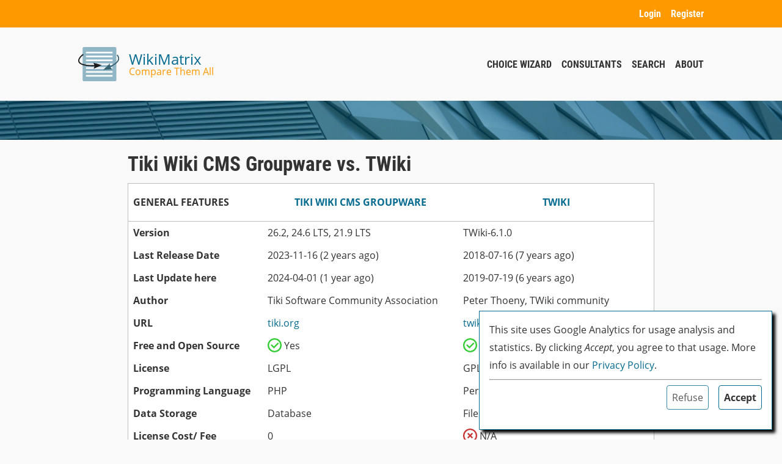

--- FILE ---
content_type: text/html; charset=UTF-8
request_url: https://www.wikimatrix.org/compare/tiki-wiki-cms-groupware+twiki
body_size: 12081
content:
<!DOCTYPE html>
<html lang="en">
<head>
    <meta charset="utf-8">
    <meta name="viewport" content="width=device-width, initial-scale=1, shrink-to-fit=no">

    <title>Tiki Wiki CMS Groupware vs. TWiki | WikiMatrix</title>

    <link rel="stylesheet" href="/dist/config.css?t=1763563647">
    <link rel="shortcut icon" href="/favicon.ico">

    <meta name="description"
          content="Compare Tiki Wiki CMS Groupware and TWiki feature by feature and find your best Wiki software!"/>

    
        <script>window.GACODE = "UA-83791-4";</script>
        <meta name="google-site-verification" content="HPo6pgl-KNBn8u8I2FfeYTXSf4zQKPxMIFkMMh6x0uo" />
    
        </head>

<body>

    <nav role="navigation" aria-label="main navigation" class="mtx-navigation">

    <div class="user">
        <div class="container">
            <ul>
                                    <li><a href="/user/login">Login</a></li>
                    <li><a href="/user/register">Register</a></li>
                            </ul>
        </div>
    </div>

    <div class="main">
        <div class="container">

            <div class="burger button">
                <span class="inlinesvg "><svg viewBox="2 2 20 20" aria-labelledby="alt-1743179316"><title id="alt-1743179316">Toggle menu</title><path d="M3 6h18v2H3V6m0 5h18v2H3v-2m0 5h18v2H3v-2z"></path></svg></span>
            </div>

            <div class="logo">
                <a href="/">
                    <img src="http://www.wikimatrix.org/logo.svg" alt="WikiMatrix">
                    <div>
                        <div class="site">WikiMatrix</div>
                        <div class="tagline">Compare Them All</div>
                    </div>
                </a>
            </div>

            <ul>
                                    <li><a href="/wizard">Choice Wizard</a></li>
                                                    <li><a href="/consultants/">Consultants</a></li>
                                <li><a href="/search">Search</a></li>
                <li><a href="/static/about">About</a></li>
            </ul>
        </div>
    </div>
</nav>
    <div class="mtx-headbanner">
    <div class="overlay">
        <div class="container">
            
                    </div>
    </div>
</div>
<div class="container">
    </div>

    <div class="mtx-compare">
        <div>
            <div>
                <h1 class="title">Tiki Wiki CMS Groupware vs. TWiki</h1>

                
<table class="mtx-producttable">
    
        <thead data-toggle="12ba3cd7b1fd3c1ac5bc367aa54d24b7">
        <tr>
            <th><strong>General Features</strong></th>
                            <th scope="col">
                    <a href="/show/tiki-wiki-cms-groupware">Tiki Wiki CMS Groupware</a>
                </th>
                            <th scope="col">
                    <a href="/show/twiki">TWiki</a>
                </th>
                    </tr>
        </thead>

        <tbody data-toggle="12ba3cd7b1fd3c1ac5bc367aa54d24b7">
                    <tr>
                <th scope="row" data-tooltip="The current stable release of the software which is the basis for the featurelist below">Version</th>
                                                                                                                        <td class="f-text" data-product="Tiki Wiki CMS Groupware">
                        <div>26.2, 24.6 LTS, 21.9 LTS</div>
                    </td>
                                                                                                                        <td class="f-text" data-product="TWiki">
                        <div>TWiki-6.1.0</div>
                    </td>
                            </tr>
                    <tr>
                <th scope="row" data-tooltip="The date of the current stable release">Last Release Date</th>
                                                                                                                        <td class="f-date" data-product="Tiki Wiki CMS Groupware">
                        <div>2023-11-16 (2 years ago)</div>
                    </td>
                                                                                                                        <td class="f-date" data-product="TWiki">
                        <div>2018-07-16 (7 years ago)</div>
                    </td>
                            </tr>
                    <tr>
                <th scope="row" data-tooltip="Date when the Wiki&#039;s entry was last modified at WikiMatrix">Last Update here</th>
                                                                                                                        <td class="f-lastmodified" data-product="Tiki Wiki CMS Groupware">
                        <div>2024-04-01 (1 year ago)</div>
                    </td>
                                                                                                                        <td class="f-lastmodified" data-product="TWiki">
                        <div>2019-07-19 (6 years ago)</div>
                    </td>
                            </tr>
                    <tr>
                <th scope="row" data-tooltip="The lead developer(s) or company which created the Wiki.">Author</th>
                                                                                                                        <td class="f-text" data-product="Tiki Wiki CMS Groupware">
                        <div>Tiki Software Community Association</div>
                    </td>
                                                                                                                        <td class="f-text" data-product="TWiki">
                        <div>Peter Thoeny, TWiki community</div>
                    </td>
                            </tr>
                    <tr>
                <th scope="row" data-tooltip="Where to get more info on this particular Wiki software.">URL</th>
                                                                                                                        <td class="f-uri" data-product="Tiki Wiki CMS Groupware">
                        <div><a href="https://tiki.org/">tiki.org</a></div>
                    </td>
                                                                                                                        <td class="f-uri" data-product="TWiki">
                        <div><a href="http://twiki.org/">twiki.org</a></div>
                    </td>
                            </tr>
                    <tr>
                <th scope="row" data-tooltip="Is the Wiki source code licensed under an Open Source License (GPL, LGPL, BSD, Apache, ...)?">Free and Open Source</th>
                                                                                                                        <td class="f-boolean" data-product="Tiki Wiki CMS Groupware">
                        <div><span class="inlinesvg is-success"><svg viewBox="2 2 20 20"><path d="M12 2a10 10 0 0 1 10 10 10 10 0 0 1-10 10A10 10 0 0 1 2 12 10 10 0 0 1 12 2m0 2a8 8 0 0 0-8 8 8 8 0 0 0 8 8 8 8 0 0 0 8-8 8 8 0 0 0-8-8m-1 12.5L6.5 12l1.41-1.41L11 13.67l5.59-5.58L18 9.5l-7 7z"/></svg>
</span>Yes</div>
                    </td>
                                                                                                                        <td class="f-boolean" data-product="TWiki">
                        <div><span class="inlinesvg is-success"><svg viewBox="2 2 20 20"><path d="M12 2a10 10 0 0 1 10 10 10 10 0 0 1-10 10A10 10 0 0 1 2 12 10 10 0 0 1 12 2m0 2a8 8 0 0 0-8 8 8 8 0 0 0 8 8 8 8 0 0 0 8-8 8 8 0 0 0-8-8m-1 12.5L6.5 12l1.41-1.41L11 13.67l5.59-5.58L18 9.5l-7 7z"/></svg>
</span>Yes</div>
                    </td>
                            </tr>
                    <tr>
                <th scope="row" data-tooltip="Which license is exactly used for the source?">License</th>
                                                                                                                        <td class="f-text" data-product="Tiki Wiki CMS Groupware">
                        <div>LGPL</div>
                    </td>
                                                                                                                        <td class="f-text" data-product="TWiki">
                        <div>GPL</div>
                    </td>
                            </tr>
                    <tr>
                <th scope="row" data-tooltip="The main programming language of the wiki">Programming Language</th>
                                                                                                                        <td class="f-text" data-product="Tiki Wiki CMS Groupware">
                        <div>PHP</div>
                    </td>
                                                                                                                        <td class="f-text" data-product="TWiki">
                        <div>Perl, JavaScript</div>
                    </td>
                            </tr>
                    <tr>
                <th scope="row" data-tooltip="The main method to store the Wiki pages. A more detailed list is available in the Data Storage section.">Data Storage</th>
                                                                                                                        <td class="f-multiselect" data-product="Tiki Wiki CMS Groupware">
                        <div>Database</div>
                    </td>
                                                                                                                        <td class="f-multiselect" data-product="TWiki">
                        <div>Files, RCS</div>
                    </td>
                            </tr>
                    <tr>
                <th scope="row" data-tooltip="The (approximate) license cost or monthly fee in USD">License Cost/ Fee</th>
                                                                                                                        <td class="f-text" data-product="Tiki Wiki CMS Groupware">
                        <div>0</div>
                    </td>
                                                                                                                        <td class="f-text" data-product="TWiki">
                        <div><span class="inlinesvg is-danger"><svg viewBox="2 2 20 20"><path d="M12 20c-4.41 0-8-3.59-8-8s3.59-8 8-8 8 3.59 8 8-3.59 8-8 8m0-18C6.47 2 2 6.47 2 12s4.47 10 10 10 10-4.47 10-10S17.53 2 12 2m2.59 6L12 10.59 9.41 8 8 9.41 10.59 12 8 14.59 9.41 16 12 13.41 14.59 16 16 14.59 13.41 12 16 9.41 14.59 8z"/></svg>
</span>N/A</div>
                    </td>
                            </tr>
                    <tr>
                <th scope="row" data-tooltip="How mature is the Software? Is it still actively developed?">Development status</th>
                                                                                                                        <td class="f-dropdown" data-product="Tiki Wiki CMS Groupware">
                        <div>Mature</div>
                    </td>
                                                                                                                        <td class="f-dropdown" data-product="TWiki">
                        <div>Mature</div>
                    </td>
                            </tr>
                    <tr>
                <th scope="row" data-tooltip="Who is the target group of this application? This could be private users, small development teams or big corporations.">Intended Audience</th>
                                                                                                                        <td class="f-text" data-product="Tiki Wiki CMS Groupware">
                        <div>Needing not just a robust wiki, but a full-featured CMS/Groupware with a bug tracker, discussion forums, blogs, etc.</div>
                    </td>
                                                                                                                        <td class="f-text" data-product="TWiki">
                        <div>Large enterprise; small to medium businesses</div>
                    </td>
                            </tr>
                </tbody>

    
        <thead data-toggle="2ed7238714fb25439c1c314ca9e377d1">
        <tr>
            <th><strong>System Requirements</strong></th>
                            <th scope="col">
                    <a href="/show/tiki-wiki-cms-groupware">Tiki Wiki CMS Groupware</a>
                </th>
                            <th scope="col">
                    <a href="/show/twiki">TWiki</a>
                </th>
                    </tr>
        </thead>

        <tbody data-toggle="2ed7238714fb25439c1c314ca9e377d1">
                    <tr>
                <th scope="row" data-tooltip="The operating system of the server the wiki should run on.">Operating System</th>
                                                                                                                        <td class="f-text" data-product="Tiki Wiki CMS Groupware">
                        <div>Linux, FreeBSD, Windows, MacOS X and probably others</div>
                    </td>
                                                                                                                        <td class="f-text" data-product="TWiki">
                        <div>Linux, Windows, OS-X and other</div>
                    </td>
                            </tr>
                    <tr>
                <th scope="row" data-tooltip="Is root access required for installation and maintenance?">Root Access</th>
                                                                                                                        <td class="f-boolean" data-product="Tiki Wiki CMS Groupware">
                        <div><span class="inlinesvg is-danger"><svg viewBox="2 2 20 20"><path d="M12 20c-4.41 0-8-3.59-8-8s3.59-8 8-8 8 3.59 8 8-3.59 8-8 8m0-18C6.47 2 2 6.47 2 12s4.47 10 10 10 10-4.47 10-10S17.53 2 12 2m2.59 6L12 10.59 9.41 8 8 9.41 10.59 12 8 14.59 9.41 16 12 13.41 14.59 16 16 14.59 13.41 12 16 9.41 14.59 8z"/></svg>
</span>No</div>
                    </td>
                                                                                                                        <td class="f-boolean" data-product="TWiki">
                        <div><span class="inlinesvg is-danger"><svg viewBox="2 2 20 20"><path d="M12 20c-4.41 0-8-3.59-8-8s3.59-8 8-8 8 3.59 8 8-3.59 8-8 8m0-18C6.47 2 2 6.47 2 12s4.47 10 10 10 10-4.47 10-10S17.53 2 12 2m2.59 6L12 10.59 9.41 8 8 9.41 10.59 12 8 14.59 9.41 16 12 13.41 14.59 16 16 14.59 13.41 12 16 9.41 14.59 8z"/></svg>
</span>No</div>
                    </td>
                            </tr>
                    <tr>
                <th scope="row" data-tooltip="The web- or application server this Wiki runs on.">Webserver</th>
                                                                                                                        <td class="f-text" data-product="Tiki Wiki CMS Groupware">
                        <div>Works on standard shared hosting</div>
                    </td>
                                                                                                                        <td class="f-text" data-product="TWiki">
                        <div>Almost any webserver, typically Apache and Ngnix</div>
                    </td>
                            </tr>
                    <tr>
                <th scope="row" data-tooltip="Which software except the used database, webserver and scripting language is needed?">Other Requirements</th>
                                                                                                                        <td class="f-text" data-product="Tiki Wiki CMS Groupware">
                        <div><span class="inlinesvg is-danger"><svg viewBox="2 2 20 20"><path d="M12 20c-4.41 0-8-3.59-8-8s3.59-8 8-8 8 3.59 8 8-3.59 8-8 8m0-18C6.47 2 2 6.47 2 12s4.47 10 10 10 10-4.47 10-10S17.53 2 12 2m2.59 6L12 10.59 9.41 8 8 9.41 10.59 12 8 14.59 9.41 16 12 13.41 14.59 16 16 14.59 13.41 12 16 9.41 14.59 8z"/></svg>
</span>None</div>
                    </td>
                                                                                                                        <td class="f-text" data-product="TWiki">
                        <div>RCS (optional), cron/scheduler,  fgrep, egrep; Plugins may have additional dependencies</div>
                    </td>
                            </tr>
                </tbody>

    
        <thead data-toggle="746a8ab18157c8f0d20128054397b957">
        <tr>
            <th><strong>Datastorage</strong></th>
                            <th scope="col">
                    <a href="/show/tiki-wiki-cms-groupware">Tiki Wiki CMS Groupware</a>
                </th>
                            <th scope="col">
                    <a href="/show/twiki">TWiki</a>
                </th>
                    </tr>
        </thead>

        <tbody data-toggle="746a8ab18157c8f0d20128054397b957">
                    <tr>
                <th scope="row" data-tooltip="Can wiki pages be stored in simple text files?">Text Files</th>
                                                                                                                        <td class="f-feature" data-product="Tiki Wiki CMS Groupware">
                        <div><span class="inlinesvg is-danger"><svg viewBox="2 2 20 20"><path d="M12 20c-4.41 0-8-3.59-8-8s3.59-8 8-8 8 3.59 8 8-3.59 8-8 8m0-18C6.47 2 2 6.47 2 12s4.47 10 10 10 10-4.47 10-10S17.53 2 12 2m2.59 6L12 10.59 9.41 8 8 9.41 10.59 12 8 14.59 9.41 16 12 13.41 14.59 16 16 14.59 13.41 12 16 9.41 14.59 8z"/></svg>
</span>No</div>
                    </td>
                                                                                                                        <td class="f-feature" data-product="TWiki">
                        <div><span class="inlinesvg is-success"><svg viewBox="2 2 20 20"><path d="M12 2a10 10 0 0 1 10 10 10 10 0 0 1-10 10A10 10 0 0 1 2 12 10 10 0 0 1 12 2m0 2a8 8 0 0 0-8 8 8 8 0 0 0 8 8 8 8 0 0 0 8-8 8 8 0 0 0-8-8m-1 12.5L6.5 12l1.41-1.41L11 13.67l5.59-5.58L18 9.5l-7 7z"/></svg>
</span>Yes</div>
                    </td>
                            </tr>
                    <tr>
                <th scope="row" data-tooltip="Can wiki pages be stored in a MySQL database?">MySQL</th>
                                                                                                                        <td class="f-feature" data-product="Tiki Wiki CMS Groupware">
                        <div><span class="inlinesvg is-success"><svg viewBox="2 2 20 20"><path d="M12 2a10 10 0 0 1 10 10 10 10 0 0 1-10 10A10 10 0 0 1 2 12 10 10 0 0 1 12 2m0 2a8 8 0 0 0-8 8 8 8 0 0 0 8 8 8 8 0 0 0 8-8 8 8 0 0 0-8-8m-1 12.5L6.5 12l1.41-1.41L11 13.67l5.59-5.58L18 9.5l-7 7z"/></svg>
</span>Yes</div>
                    </td>
                                                                                                                        <td class="f-feature" data-product="TWiki">
                        <div><span class="inlinesvg is-danger"><svg viewBox="2 2 20 20"><path d="M12 20c-4.41 0-8-3.59-8-8s3.59-8 8-8 8 3.59 8 8-3.59 8-8 8m0-18C6.47 2 2 6.47 2 12s4.47 10 10 10 10-4.47 10-10S17.53 2 12 2m2.59 6L12 10.59 9.41 8 8 9.41 10.59 12 8 14.59 9.41 16 12 13.41 14.59 16 16 14.59 13.41 12 16 9.41 14.59 8z"/></svg>
</span>No</div>
                    </td>
                            </tr>
                    <tr>
                <th scope="row" data-tooltip="Can wiki pages be stored in a PostgresSQL database?">PostgreSQL</th>
                                                                                                                        <td class="f-feature" data-product="Tiki Wiki CMS Groupware">
                        <div><span class="inlinesvg is-danger"><svg viewBox="2 2 20 20"><path d="M12 20c-4.41 0-8-3.59-8-8s3.59-8 8-8 8 3.59 8 8-3.59 8-8 8m0-18C6.47 2 2 6.47 2 12s4.47 10 10 10 10-4.47 10-10S17.53 2 12 2m2.59 6L12 10.59 9.41 8 8 9.41 10.59 12 8 14.59 9.41 16 12 13.41 14.59 16 16 14.59 13.41 12 16 9.41 14.59 8z"/></svg>
</span>No</div>
                    </td>
                                                                                                                        <td class="f-feature" data-product="TWiki">
                        <div><span class="inlinesvg is-danger"><svg viewBox="2 2 20 20"><path d="M12 20c-4.41 0-8-3.59-8-8s3.59-8 8-8 8 3.59 8 8-3.59 8-8 8m0-18C6.47 2 2 6.47 2 12s4.47 10 10 10 10-4.47 10-10S17.53 2 12 2m2.59 6L12 10.59 9.41 8 8 9.41 10.59 12 8 14.59 9.41 16 12 13.41 14.59 16 16 14.59 13.41 12 16 9.41 14.59 8z"/></svg>
</span>No</div>
                    </td>
                            </tr>
                    <tr>
                <th scope="row" data-tooltip="Can wiki pages be stored in a Oracle database?">Oracle</th>
                                                                                                                        <td class="f-feature" data-product="Tiki Wiki CMS Groupware">
                        <div><span class="inlinesvg is-danger"><svg viewBox="2 2 20 20"><path d="M12 20c-4.41 0-8-3.59-8-8s3.59-8 8-8 8 3.59 8 8-3.59 8-8 8m0-18C6.47 2 2 6.47 2 12s4.47 10 10 10 10-4.47 10-10S17.53 2 12 2m2.59 6L12 10.59 9.41 8 8 9.41 10.59 12 8 14.59 9.41 16 12 13.41 14.59 16 16 14.59 13.41 12 16 9.41 14.59 8z"/></svg>
</span>No</div>
                    </td>
                                                                                                                        <td class="f-feature" data-product="TWiki">
                        <div><span class="inlinesvg is-danger"><svg viewBox="2 2 20 20"><path d="M12 20c-4.41 0-8-3.59-8-8s3.59-8 8-8 8 3.59 8 8-3.59 8-8 8m0-18C6.47 2 2 6.47 2 12s4.47 10 10 10 10-4.47 10-10S17.53 2 12 2m2.59 6L12 10.59 9.41 8 8 9.41 10.59 12 8 14.59 9.41 16 12 13.41 14.59 16 16 14.59 13.41 12 16 9.41 14.59 8z"/></svg>
</span>No</div>
                    </td>
                            </tr>
                    <tr>
                <th scope="row" data-tooltip="Can wiki pages be stored in a SQLite database?">SQLite</th>
                                                                                                                        <td class="f-feature" data-product="Tiki Wiki CMS Groupware">
                        <div><span class="inlinesvg is-danger"><svg viewBox="2 2 20 20"><path d="M12 20c-4.41 0-8-3.59-8-8s3.59-8 8-8 8 3.59 8 8-3.59 8-8 8m0-18C6.47 2 2 6.47 2 12s4.47 10 10 10 10-4.47 10-10S17.53 2 12 2m2.59 6L12 10.59 9.41 8 8 9.41 10.59 12 8 14.59 9.41 16 12 13.41 14.59 16 16 14.59 13.41 12 16 9.41 14.59 8z"/></svg>
</span>No</div>
                    </td>
                                                                                                                        <td class="f-feature" data-product="TWiki">
                        <div><span class="inlinesvg is-danger"><svg viewBox="2 2 20 20"><path d="M12 20c-4.41 0-8-3.59-8-8s3.59-8 8-8 8 3.59 8 8-3.59 8-8 8m0-18C6.47 2 2 6.47 2 12s4.47 10 10 10 10-4.47 10-10S17.53 2 12 2m2.59 6L12 10.59 9.41 8 8 9.41 10.59 12 8 14.59 9.41 16 12 13.41 14.59 16 16 14.59 13.41 12 16 9.41 14.59 8z"/></svg>
</span>No</div>
                    </td>
                            </tr>
                    <tr>
                <th scope="row" data-tooltip="Can wiki pages be stored in a BDB database?">BerkeleyDB</th>
                                                                                                                        <td class="f-feature" data-product="Tiki Wiki CMS Groupware">
                        <div><span class="inlinesvg is-danger"><svg viewBox="2 2 20 20"><path d="M12 20c-4.41 0-8-3.59-8-8s3.59-8 8-8 8 3.59 8 8-3.59 8-8 8m0-18C6.47 2 2 6.47 2 12s4.47 10 10 10 10-4.47 10-10S17.53 2 12 2m2.59 6L12 10.59 9.41 8 8 9.41 10.59 12 8 14.59 9.41 16 12 13.41 14.59 16 16 14.59 13.41 12 16 9.41 14.59 8z"/></svg>
</span>No</div>
                    </td>
                                                                                                                        <td class="f-feature" data-product="TWiki">
                        <div><span class="inlinesvg is-danger"><svg viewBox="2 2 20 20"><path d="M12 20c-4.41 0-8-3.59-8-8s3.59-8 8-8 8 3.59 8 8-3.59 8-8 8m0-18C6.47 2 2 6.47 2 12s4.47 10 10 10 10-4.47 10-10S17.53 2 12 2m2.59 6L12 10.59 9.41 8 8 9.41 10.59 12 8 14.59 9.41 16 12 13.41 14.59 16 16 14.59 13.41 12 16 9.41 14.59 8z"/></svg>
</span>No</div>
                    </td>
                            </tr>
                    <tr>
                <th scope="row" data-tooltip="Can wiki pages be stored in a revision control system like git or mercurial?">RCS</th>
                                                                                                                        <td class="f-feature" data-product="Tiki Wiki CMS Groupware">
                        <div><span class="inlinesvg is-danger"><svg viewBox="2 2 20 20"><path d="M12 20c-4.41 0-8-3.59-8-8s3.59-8 8-8 8 3.59 8 8-3.59 8-8 8m0-18C6.47 2 2 6.47 2 12s4.47 10 10 10 10-4.47 10-10S17.53 2 12 2m2.59 6L12 10.59 9.41 8 8 9.41 10.59 12 8 14.59 9.41 16 12 13.41 14.59 16 16 14.59 13.41 12 16 9.41 14.59 8z"/></svg>
</span>No</div>
                    </td>
                                                                                                                        <td class="f-feature" data-product="TWiki">
                        <div><span class="inlinesvg is-success"><svg viewBox="2 2 20 20"><path d="M12 2a10 10 0 0 1 10 10 10 10 0 0 1-10 10A10 10 0 0 1 2 12 10 10 0 0 1 12 2m0 2a8 8 0 0 0-8 8 8 8 0 0 0 8 8 8 8 0 0 0 8-8 8 8 0 0 0-8-8m-1 12.5L6.5 12l1.41-1.41L11 13.67l5.59-5.58L18 9.5l-7 7z"/></svg>
</span>Yes</div>
                    </td>
                            </tr>
                    <tr>
                <th scope="row" data-tooltip="Can wiki pages be stored in databases or storage types not mentioned above? If yes, which one?">Other</th>
                                                                                                                        <td class="f-text" data-product="Tiki Wiki CMS Groupware">
                        <div>MariaDB</div>
                    </td>
                                                                                                                        <td class="f-text" data-product="TWiki">
                        <div>RcsLite Perl library for version control without external RCS; backend API for other storage</div>
                    </td>
                            </tr>
                </tbody>

    
        <thead data-toggle="d811ff574f9f52097777a280c3da64ee">
        <tr>
            <th><strong>Security/Anti-Spam</strong></th>
                            <th scope="col">
                    <a href="/show/tiki-wiki-cms-groupware">Tiki Wiki CMS Groupware</a>
                </th>
                            <th scope="col">
                    <a href="/show/twiki">TWiki</a>
                </th>
                    </tr>
        </thead>

        <tbody data-toggle="d811ff574f9f52097777a280c3da64ee">
                    <tr>
                <th scope="row" data-tooltip="Can pages be locked from acess/edit?">Page Permissions</th>
                                                                                                                        <td class="f-boolean" data-product="Tiki Wiki CMS Groupware">
                        <div><span class="inlinesvg is-success"><svg viewBox="2 2 20 20"><path d="M12 2a10 10 0 0 1 10 10 10 10 0 0 1-10 10A10 10 0 0 1 2 12 10 10 0 0 1 12 2m0 2a8 8 0 0 0-8 8 8 8 0 0 0 8 8 8 8 0 0 0 8-8 8 8 0 0 0-8-8m-1 12.5L6.5 12l1.41-1.41L11 13.67l5.59-5.58L18 9.5l-7 7z"/></svg>
</span>Yes</div>
                    </td>
                                                                                                                        <td class="f-boolean" data-product="TWiki">
                        <div><span class="inlinesvg is-success"><svg viewBox="2 2 20 20"><path d="M12 2a10 10 0 0 1 10 10 10 10 0 0 1-10 10A10 10 0 0 1 2 12 10 10 0 0 1 12 2m0 2a8 8 0 0 0-8 8 8 8 0 0 0 8 8 8 8 0 0 0 8-8 8 8 0 0 0-8-8m-1 12.5L6.5 12l1.41-1.41L11 13.67l5.59-5.58L18 9.5l-7 7z"/></svg>
</span>Yes</div>
                    </td>
                            </tr>
                    <tr>
                <th scope="row" data-tooltip="Are Access Control Lists available for fine grained setting of permissions to access or edit certain pages?">ACL</th>
                                                                                                                        <td class="f-boolean" data-product="Tiki Wiki CMS Groupware">
                        <div><span class="inlinesvg is-success"><svg viewBox="2 2 20 20"><path d="M12 2a10 10 0 0 1 10 10 10 10 0 0 1-10 10A10 10 0 0 1 2 12 10 10 0 0 1 12 2m0 2a8 8 0 0 0-8 8 8 8 0 0 0 8 8 8 8 0 0 0 8-8 8 8 0 0 0-8-8m-1 12.5L6.5 12l1.41-1.41L11 13.67l5.59-5.58L18 9.5l-7 7z"/></svg>
</span>Yes</div>
                    </td>
                                                                                                                        <td class="f-boolean" data-product="TWiki">
                        <div><span class="inlinesvg is-success"><svg viewBox="2 2 20 20"><path d="M12 2a10 10 0 0 1 10 10 10 10 0 0 1-10 10A10 10 0 0 1 2 12 10 10 0 0 1 12 2m0 2a8 8 0 0 0-8 8 8 8 0 0 0 8 8 8 8 0 0 0 8-8 8 8 0 0 0-8-8m-1 12.5L6.5 12l1.41-1.41L11 13.67l5.59-5.58L18 9.5l-7 7z"/></svg>
</span>Yes</div>
                    </td>
                            </tr>
                    <tr>
                <th scope="row" data-tooltip="Can logins be verified against external sources like PAM or Active Directory? Which are supported?">Authentication Backends</th>
                                                                                                                        <td class="f-text" data-product="Tiki Wiki CMS Groupware">
                        <div>SAML, OpenID Connect, Active Directory, LDAP, Shibboleth, CAS, IMAP, InterTiki, Vpopmail, Basic HTTP authentication</div>
                    </td>
                                                                                                                        <td class="f-text" data-product="TWiki">
                        <div>Internal authentication; anything Apache supports such as LDAP, NIS, AD, Kerberos</div>
                    </td>
                            </tr>
                    <tr>
                <th scope="row" data-tooltip="Can Host/IPs be allowed/denied to access/edit content?">Host Blocking</th>
                                                                                                                        <td class="f-feature" data-product="Tiki Wiki CMS Groupware">
                        <div><span class="inlinesvg is-success"><svg viewBox="2 2 20 20"><path d="M12 2a10 10 0 0 1 10 10 10 10 0 0 1-10 10A10 10 0 0 1 2 12 10 10 0 0 1 12 2m0 2a8 8 0 0 0-8 8 8 8 0 0 0 8 8 8 8 0 0 0 8-8 8 8 0 0 0-8-8m-1 12.5L6.5 12l1.41-1.41L11 13.67l5.59-5.58L18 9.5l-7 7z"/></svg>
</span>Yes</div>
                    </td>
                                                                                                                        <td class="f-feature" data-product="TWiki">
                        <div><span class="inlinesvg is-success"><svg viewBox="2 2 20 20"><path d="M12 17l-5-5h3V8h4v4h3l-5 5m0-15a10 10 0 0 1 10 10 10 10 0 0 1-10 10A10 10 0 0 1 2 12 10 10 0 0 1 12 2m0 2a8 8 0 0 0-8 8 8 8 0 0 0 8 8 8 8 0 0 0 8-8 8 8 0 0 0-8-8z"/></svg>
</span>Plugin</div>
                    </td>
                            </tr>
                    <tr>
                <th scope="row" data-tooltip="Are mail addresses obfuscated against automatic mail harvest bots?">Mail Encryption</th>
                                                                                                                        <td class="f-feature" data-product="Tiki Wiki CMS Groupware">
                        <div><span class="inlinesvg is-success"><svg viewBox="2 2 20 20"><path d="M12 2a10 10 0 0 1 10 10 10 10 0 0 1-10 10A10 10 0 0 1 2 12 10 10 0 0 1 12 2m0 2a8 8 0 0 0-8 8 8 8 0 0 0 8 8 8 8 0 0 0 8-8 8 8 0 0 0-8-8m-1 12.5L6.5 12l1.41-1.41L11 13.67l5.59-5.58L18 9.5l-7 7z"/></svg>
</span>Yes</div>
                    </td>
                                                                                                                        <td class="f-feature" data-product="TWiki">
                        <div><span class="inlinesvg is-success"><svg viewBox="2 2 20 20"><path d="M12 2a10 10 0 0 1 10 10 10 10 0 0 1-10 10A10 10 0 0 1 2 12 10 10 0 0 1 12 2m0 2a8 8 0 0 0-8 8 8 8 0 0 0 8 8 8 8 0 0 0 8-8 8 8 0 0 0-8-8m-1 12.5L6.5 12l1.41-1.41L11 13.67l5.59-5.58L18 9.5l-7 7z"/></svg>
</span>Yes</div>
                    </td>
                            </tr>
                    <tr>
                <th scope="row" data-tooltip="Are external links marked with rel=&quot;nofollow&quot; to discourage spamming?">nofollow</th>
                                                                                                                        <td class="f-feature" data-product="Tiki Wiki CMS Groupware">
                        <div><span class="inlinesvg is-success"><svg viewBox="2 2 20 20"><path d="M12 20c-4.41 0-8-3.59-8-8s3.59-8 8-8 8 3.59 8 8-3.59 8-8 8m0-18A10 10 0 0 0 2 12a10 10 0 0 0 10 10 10 10 0 0 0 10-10A10 10 0 0 0 12 2m1 5h-2v4H7v2h4v4h2v-4h4v-2h-4V7z"/></svg>
</span>Optional</div>
                    </td>
                                                                                                                        <td class="f-feature" data-product="TWiki">
                        <div><span class="inlinesvg is-success"><svg viewBox="2 2 20 20"><path d="M12 17l-5-5h3V8h4v4h3l-5 5m0-15a10 10 0 0 1 10 10 10 10 0 0 1-10 10A10 10 0 0 1 2 12 10 10 0 0 1 12 2m0 2a8 8 0 0 0-8 8 8 8 0 0 0 8 8 8 8 0 0 0 8-8 8 8 0 0 0-8-8z"/></svg>
</span>Plugin</div>
                    </td>
                            </tr>
                    <tr>
                <th scope="row" data-tooltip="Is submitted content checked against a blacklist of known Spam-URLs?">Blacklist</th>
                                                                                                                        <td class="f-feature" data-product="Tiki Wiki CMS Groupware">
                        <div><span class="inlinesvg is-success"><svg viewBox="2 2 20 20"><path d="M12 20c-4.41 0-8-3.59-8-8s3.59-8 8-8 8 3.59 8 8-3.59 8-8 8m0-18A10 10 0 0 0 2 12a10 10 0 0 0 10 10 10 10 0 0 0 10-10A10 10 0 0 0 12 2m1 5h-2v4H7v2h4v4h2v-4h4v-2h-4V7z"/></svg>
</span>Optional</div>
                    </td>
                                                                                                                        <td class="f-feature" data-product="TWiki">
                        <div><span class="inlinesvg is-success"><svg viewBox="2 2 20 20"><path d="M12 17l-5-5h3V8h4v4h3l-5 5m0-15a10 10 0 0 1 10 10 10 10 0 0 1-10 10A10 10 0 0 1 2 12 10 10 0 0 1 12 2m0 2a8 8 0 0 0-8 8 8 8 0 0 0 8 8 8 8 0 0 0 8-8 8 8 0 0 0-8-8z"/></svg>
</span>Plugin</div>
                    </td>
                            </tr>
                    <tr>
                <th scope="row" data-tooltip="Is a CAPTCHA mechanism supported against automated spamming bots?">CAPTCHA</th>
                                                                                                                        <td class="f-feature" data-product="Tiki Wiki CMS Groupware">
                        <div><span class="inlinesvg is-success"><svg viewBox="2 2 20 20"><path d="M12 2a10 10 0 0 1 10 10 10 10 0 0 1-10 10A10 10 0 0 1 2 12 10 10 0 0 1 12 2m0 2a8 8 0 0 0-8 8 8 8 0 0 0 8 8 8 8 0 0 0 8-8 8 8 0 0 0-8-8m-1 12.5L6.5 12l1.41-1.41L11 13.67l5.59-5.58L18 9.5l-7 7z"/></svg>
</span>Yes</div>
                    </td>
                                                                                                                        <td class="f-feature" data-product="TWiki">
                        <div><span class="inlinesvg is-success"><svg viewBox="2 2 20 20"><path d="M12 17l-5-5h3V8h4v4h3l-5 5m0-15a10 10 0 0 1 10 10 10 10 0 0 1-10 10A10 10 0 0 1 2 12 10 10 0 0 1 12 2m0 2a8 8 0 0 0-8 8 8 8 0 0 0 8 8 8 8 0 0 0 8-8 8 8 0 0 0-8-8z"/></svg>
</span>Plugin</div>
                    </td>
                            </tr>
                    <tr>
                <th scope="row" data-tooltip="Is delayed indexing supported? This feature allows indexing by search engines only for older pages where enough time passed to have spam removed.">Delayed Indexing</th>
                                                                                                                        <td class="f-feature" data-product="Tiki Wiki CMS Groupware">
                        <div><span class="inlinesvg is-danger"><svg viewBox="2 2 20 20"><path d="M12 20c-4.41 0-8-3.59-8-8s3.59-8 8-8 8 3.59 8 8-3.59 8-8 8m0-18C6.47 2 2 6.47 2 12s4.47 10 10 10 10-4.47 10-10S17.53 2 12 2m2.59 6L12 10.59 9.41 8 8 9.41 10.59 12 8 14.59 9.41 16 12 13.41 14.59 16 16 14.59 13.41 12 16 9.41 14.59 8z"/></svg>
</span>No</div>
                    </td>
                                                                                                                        <td class="f-feature" data-product="TWiki">
                        <div><span class="inlinesvg is-success"><svg viewBox="2 2 20 20"><path d="M12 17l-5-5h3V8h4v4h3l-5 5m0-15a10 10 0 0 1 10 10 10 10 0 0 1-10 10A10 10 0 0 1 2 12 10 10 0 0 1 12 2m0 2a8 8 0 0 0-8 8 8 8 0 0 0 8 8 8 8 0 0 0 8-8 8 8 0 0 0-8-8z"/></svg>
</span>Plugin</div>
                    </td>
                            </tr>
                </tbody>

    
        <thead data-toggle="2c32b30f92f15bffd281af85b325ab09">
        <tr>
            <th><strong>Development/Support</strong></th>
                            <th scope="col">
                    <a href="/show/tiki-wiki-cms-groupware">Tiki Wiki CMS Groupware</a>
                </th>
                            <th scope="col">
                    <a href="/show/twiki">TWiki</a>
                </th>
                    </tr>
        </thead>

        <tbody data-toggle="2c32b30f92f15bffd281af85b325ab09">
                    <tr>
                <th scope="row" data-tooltip="Number registered consultants provifing services for this Wiki"># of Consultants</th>
                                                                                                                        <td class="f-consultantcount" data-product="Tiki Wiki CMS Groupware">
                        <div><a href="http://www.wikimatrix.org/consultants/tiki-wiki-cms-groupware/">33</a></div>
                    </td>
                                                                                                                        <td class="f-consultantcount" data-product="TWiki">
                        <div><a href="http://www.wikimatrix.org/consultants/twiki/">16</a></div>
                    </td>
                            </tr>
                    <tr>
                <th scope="row" data-tooltip="Are there any hosters who offer this Wiki software preinstalled and ready to use?">Preconfigured Hosting</th>
                                                                                                                        <td class="f-boolean" data-product="Tiki Wiki CMS Groupware">
                        <div><span class="inlinesvg is-success"><svg viewBox="2 2 20 20"><path d="M12 2a10 10 0 0 1 10 10 10 10 0 0 1-10 10A10 10 0 0 1 2 12 10 10 0 0 1 12 2m0 2a8 8 0 0 0-8 8 8 8 0 0 0 8 8 8 8 0 0 0 8-8 8 8 0 0 0-8-8m-1 12.5L6.5 12l1.41-1.41L11 13.67l5.59-5.58L18 9.5l-7 7z"/></svg>
</span>Yes</div>
                    </td>
                                                                                                                        <td class="f-boolean" data-product="TWiki">
                        <div><span class="inlinesvg is-success"><svg viewBox="2 2 20 20"><path d="M12 2a10 10 0 0 1 10 10 10 10 0 0 1-10 10A10 10 0 0 1 2 12 10 10 0 0 1 12 2m0 2a8 8 0 0 0-8 8 8 8 0 0 0 8 8 8 8 0 0 0 8-8 8 8 0 0 0-8-8m-1 12.5L6.5 12l1.41-1.41L11 13.67l5.59-5.58L18 9.5l-7 7z"/></svg>
</span>Yes</div>
                    </td>
                            </tr>
                    <tr>
                <th scope="row" data-tooltip="URL to a code revison control system like GitHub or BitBucket where this Wiki&#039;s sourcecode is hosted.">Code Repository</th>
                                                                                                                        <td class="f-uri" data-product="Tiki Wiki CMS Groupware">
                        <div><a href="https://gitlab.com/tikiwiki/tiki">gitlab.com/tikiwiki/tiki</a></div>
                    </td>
                                                                                                                        <td class="f-uri" data-product="TWiki">
                        <div><a href="http://twiki.org/cgi-bin/view/Codev/CodeRepository">twiki.org/cgi-bin/view/Codev/CodeRepository</a></div>
                    </td>
                            </tr>
                    <tr>
                <th scope="row" data-tooltip="URL to a public bug tracking system for this Wiki">Issue Tracker</th>
                                                                                                                        <td class="f-uri" data-product="Tiki Wiki CMS Groupware">
                        <div><a href="https://dev.tiki.org/tracker5">dev.tiki.org/tracker5</a></div>
                    </td>
                                                                                                                        <td class="f-uri" data-product="TWiki">
                        <div><a href="http://twiki.org/cgi-bin/view/Codev/BugReport">twiki.org/cgi-bin/view/Codev/BugReport</a></div>
                    </td>
                            </tr>
                    <tr>
                <th scope="row" data-tooltip="URL to a public mailing list for this Wiki engine">Mailing List</th>
                                                                                                                        <td class="f-uri" data-product="Tiki Wiki CMS Groupware">
                        <div><a href="https://tiki.org/Mailing-Lists">tiki.org/Mailing-Lists</a></div>
                    </td>
                                                                                                                        <td class="f-uri" data-product="TWiki">
                        <div><a href="http://twiki.org/cgi-bin/view/Codev/TWikiMailingLists">twiki.org/cgi-bin/view/Codev/TWikiMailingLists</a></div>
                    </td>
                            </tr>
                    <tr>
                <th scope="row" data-tooltip="URL to a public support forum for this Wiki engine">Support Forum</th>
                                                                                                                        <td class="f-uri" data-product="Tiki Wiki CMS Groupware">
                        <div><a href="https://tiki.org/forums">tiki.org/forums</a></div>
                    </td>
                                                                                                                        <td class="f-uri" data-product="TWiki">
                        <div><a href="http://twiki.org/cgi-bin/view/Support/WebHome">twiki.org/cgi-bin/view/Support/WebHome</a></div>
                    </td>
                            </tr>
                    <tr>
                <th scope="row" data-tooltip="URL to a website describing the access to a dedicated IRC or other chat channel about this Wiki">Chat Channel</th>
                                                                                                                        <td class="f-uri" data-product="Tiki Wiki CMS Groupware">
                        <div><a href="https://gitter.im/tiki-org/community">gitter.im/tiki-org/community</a></div>
                    </td>
                                                                                                                        <td class="f-uri" data-product="TWiki">
                        <div><a href="http://twiki.org/cgi-bin/view/Codev/TWikiIRC">twiki.org/cgi-bin/view/Codev/TWikiIRC</a></div>
                    </td>
                            </tr>
                    <tr>
                <th scope="row" data-tooltip="How many stars has this Wiki on GitHub">Stars on GitHub</th>
                                                                                                                        <td class="f-githubstars" data-product="Tiki Wiki CMS Groupware">
                        <div>N/A</div>
                    </td>
                                                                                                                        <td class="f-githubstars" data-product="TWiki">
                        <div>N/A</div>
                    </td>
                            </tr>
                </tbody>

    
        <thead data-toggle="6837b677e129a07275cf7364036ff6d2">
        <tr>
            <th><strong>Common Features</strong></th>
                            <th scope="col">
                    <a href="/show/tiki-wiki-cms-groupware">Tiki Wiki CMS Groupware</a>
                </th>
                            <th scope="col">
                    <a href="/show/twiki">TWiki</a>
                </th>
                    </tr>
        </thead>

        <tbody data-toggle="6837b677e129a07275cf7364036ff6d2">
                    <tr>
                <th scope="row" data-tooltip="Is it possible to preview the changed text before really saving it?">Preview</th>
                                                                                                                        <td class="f-feature" data-product="Tiki Wiki CMS Groupware">
                        <div><span class="inlinesvg is-success"><svg viewBox="2 2 20 20"><path d="M12 2a10 10 0 0 1 10 10 10 10 0 0 1-10 10A10 10 0 0 1 2 12 10 10 0 0 1 12 2m0 2a8 8 0 0 0-8 8 8 8 0 0 0 8 8 8 8 0 0 0 8-8 8 8 0 0 0-8-8m-1 12.5L6.5 12l1.41-1.41L11 13.67l5.59-5.58L18 9.5l-7 7z"/></svg>
</span>Yes</div>
                    </td>
                                                                                                                        <td class="f-feature" data-product="TWiki">
                        <div><span class="inlinesvg is-success"><svg viewBox="2 2 20 20"><path d="M12 2a10 10 0 0 1 10 10 10 10 0 0 1-10 10A10 10 0 0 1 2 12 10 10 0 0 1 12 2m0 2a8 8 0 0 0-8 8 8 8 0 0 0 8 8 8 8 0 0 0 8-8 8 8 0 0 0-8-8m-1 12.5L6.5 12l1.41-1.41L11 13.67l5.59-5.58L18 9.5l-7 7z"/></svg>
</span>Yes</div>
                    </td>
                            </tr>
                    <tr>
                <th scope="row" data-tooltip="Can smaller changes being marked as &#039;minor&#039;?">Minor Changes</th>
                                                                                                                        <td class="f-feature" data-product="Tiki Wiki CMS Groupware">
                        <div><span class="inlinesvg is-success"><svg viewBox="2 2 20 20"><path d="M12 2a10 10 0 0 1 10 10 10 10 0 0 1-10 10A10 10 0 0 1 2 12 10 10 0 0 1 12 2m0 2a8 8 0 0 0-8 8 8 8 0 0 0 8 8 8 8 0 0 0 8-8 8 8 0 0 0-8-8m-1 12.5L6.5 12l1.41-1.41L11 13.67l5.59-5.58L18 9.5l-7 7z"/></svg>
</span>Yes</div>
                    </td>
                                                                                                                        <td class="f-feature" data-product="TWiki">
                        <div><span class="inlinesvg is-success"><svg viewBox="2 2 20 20"><path d="M12 2a10 10 0 0 1 10 10 10 10 0 0 1-10 10A10 10 0 0 1 2 12 10 10 0 0 1 12 2m0 2a8 8 0 0 0-8 8 8 8 0 0 0 8 8 8 8 0 0 0 8-8 8 8 0 0 0-8-8m-1 12.5L6.5 12l1.41-1.41L11 13.67l5.59-5.58L18 9.5l-7 7z"/></svg>
</span>Yes</div>
                    </td>
                            </tr>
                    <tr>
                <th scope="row" data-tooltip="Can the editor of a page add a short summary for the changes they made?">Change Summary</th>
                                                                                                                        <td class="f-feature" data-product="Tiki Wiki CMS Groupware">
                        <div><span class="inlinesvg is-success"><svg viewBox="2 2 20 20"><path d="M12 2a10 10 0 0 1 10 10 10 10 0 0 1-10 10A10 10 0 0 1 2 12 10 10 0 0 1 12 2m0 2a8 8 0 0 0-8 8 8 8 0 0 0 8 8 8 8 0 0 0 8-8 8 8 0 0 0-8-8m-1 12.5L6.5 12l1.41-1.41L11 13.67l5.59-5.58L18 9.5l-7 7z"/></svg>
</span>Yes</div>
                    </td>
                                                                                                                        <td class="f-feature" data-product="TWiki">
                        <div><span class="inlinesvg is-success"><svg viewBox="2 2 20 20"><path d="M12 2a10 10 0 0 1 10 10 10 10 0 0 1-10 10A10 10 0 0 1 2 12 10 10 0 0 1 12 2m0 2a8 8 0 0 0-8 8 8 8 0 0 0 8 8 8 8 0 0 0 8-8 8 8 0 0 0-8-8m-1 12.5L6.5 12l1.41-1.41L11 13.67l5.59-5.58L18 9.5l-7 7z"/></svg>
</span>Yes</div>
                    </td>
                            </tr>
                    <tr>
                <th scope="row" data-tooltip="Is a history of changes for a certain page available?">Page History</th>
                                                                                                                        <td class="f-feature" data-product="Tiki Wiki CMS Groupware">
                        <div><span class="inlinesvg is-success"><svg viewBox="2 2 20 20"><path d="M12 2a10 10 0 0 1 10 10 10 10 0 0 1-10 10A10 10 0 0 1 2 12 10 10 0 0 1 12 2m0 2a8 8 0 0 0-8 8 8 8 0 0 0 8 8 8 8 0 0 0 8-8 8 8 0 0 0-8-8m-1 12.5L6.5 12l1.41-1.41L11 13.67l5.59-5.58L18 9.5l-7 7z"/></svg>
</span>Yes</div>
                    </td>
                                                                                                                        <td class="f-feature" data-product="TWiki">
                        <div><span class="inlinesvg is-success"><svg viewBox="2 2 20 20"><path d="M12 2a10 10 0 0 1 10 10 10 10 0 0 1-10 10A10 10 0 0 1 2 12 10 10 0 0 1 12 2m0 2a8 8 0 0 0-8 8 8 8 0 0 0 8 8 8 8 0 0 0 8-8 8 8 0 0 0-8-8m-1 12.5L6.5 12l1.41-1.41L11 13.67l5.59-5.58L18 9.5l-7 7z"/></svg>
</span>Yes</div>
                    </td>
                            </tr>
                    <tr>
                <th scope="row" data-tooltip="How many Page revisions are kept by the system?">Page Revisions</th>
                                                                                                                        <td class="f-dropdown" data-product="Tiki Wiki CMS Groupware">
                        <div>Unlimited</div>
                    </td>
                                                                                                                        <td class="f-dropdown" data-product="TWiki">
                        <div>Unlimited</div>
                    </td>
                            </tr>
                    <tr>
                <th scope="row" data-tooltip="Is it possible to view what changed between two page revisions? Can revisions be compared to all other revisions or to the newest only?">Revision Diffs</th>
                                                                                                                        <td class="f-dropdown" data-product="Tiki Wiki CMS Groupware">
                        <div>Between all</div>
                    </td>
                                                                                                                        <td class="f-dropdown" data-product="TWiki">
                        <div>Between all</div>
                    </td>
                            </tr>
                    <tr>
                <th scope="row" data-tooltip="Is an index over all pages in the wiki available?">Sitemap</th>
                                                                                                                        <td class="f-feature" data-product="Tiki Wiki CMS Groupware">
                        <div><span class="inlinesvg is-success"><svg viewBox="2 2 20 20"><path d="M12 2a10 10 0 0 1 10 10 10 10 0 0 1-10 10A10 10 0 0 1 2 12 10 10 0 0 1 12 2m0 2a8 8 0 0 0-8 8 8 8 0 0 0 8 8 8 8 0 0 0 8-8 8 8 0 0 0-8-8m-1 12.5L6.5 12l1.41-1.41L11 13.67l5.59-5.58L18 9.5l-7 7z"/></svg>
</span>Yes</div>
                    </td>
                                                                                                                        <td class="f-feature" data-product="TWiki">
                        <div><span class="inlinesvg is-success"><svg viewBox="2 2 20 20"><path d="M12 2a10 10 0 0 1 10 10 10 10 0 0 1-10 10A10 10 0 0 1 2 12 10 10 0 0 1 12 2m0 2a8 8 0 0 0-8 8 8 8 0 0 0 8 8 8 8 0 0 0 8-8 8 8 0 0 0-8-8m-1 12.5L6.5 12l1.41-1.41L11 13.67l5.59-5.58L18 9.5l-7 7z"/></svg>
</span>Yes</div>
                    </td>
                            </tr>
                    <tr>
                <th scope="row" data-tooltip="Can the system be extended by plugins?">Plugin System</th>
                                                                                                                        <td class="f-boolean" data-product="Tiki Wiki CMS Groupware">
                        <div><span class="inlinesvg is-success"><svg viewBox="2 2 20 20"><path d="M12 2a10 10 0 0 1 10 10 10 10 0 0 1-10 10A10 10 0 0 1 2 12 10 10 0 0 1 12 2m0 2a8 8 0 0 0-8 8 8 8 0 0 0 8 8 8 8 0 0 0 8-8 8 8 0 0 0-8-8m-1 12.5L6.5 12l1.41-1.41L11 13.67l5.59-5.58L18 9.5l-7 7z"/></svg>
</span>Yes</div>
                    </td>
                                                                                                                        <td class="f-boolean" data-product="TWiki">
                        <div><span class="inlinesvg is-success"><svg viewBox="2 2 20 20"><path d="M12 2a10 10 0 0 1 10 10 10 10 0 0 1-10 10A10 10 0 0 1 2 12 10 10 0 0 1 12 2m0 2a8 8 0 0 0-8 8 8 8 0 0 0 8 8 8 8 0 0 0 8-8 8 8 0 0 0-8-8m-1 12.5L6.5 12l1.41-1.41L11 13.67l5.59-5.58L18 9.5l-7 7z"/></svg>
</span>Yes</div>
                    </td>
                            </tr>
                </tbody>

    
        <thead data-toggle="b1291b23d4ca2a4b39044e6b02939830">
        <tr>
            <th><strong>Special Features</strong></th>
                            <th scope="col">
                    <a href="/show/tiki-wiki-cms-groupware">Tiki Wiki CMS Groupware</a>
                </th>
                            <th scope="col">
                    <a href="/show/twiki">TWiki</a>
                </th>
                    </tr>
        </thead>

        <tbody data-toggle="b1291b23d4ca2a4b39044e6b02939830">
                    <tr>
                <th scope="row" data-tooltip="Does the wiki supports the UTF-8 charset?">Unicode Support</th>
                                                                                                                        <td class="f-boolean" data-product="Tiki Wiki CMS Groupware">
                        <div><span class="inlinesvg is-success"><svg viewBox="2 2 20 20"><path d="M12 2a10 10 0 0 1 10 10 10 10 0 0 1-10 10A10 10 0 0 1 2 12 10 10 0 0 1 12 2m0 2a8 8 0 0 0-8 8 8 8 0 0 0 8 8 8 8 0 0 0 8-8 8 8 0 0 0-8-8m-1 12.5L6.5 12l1.41-1.41L11 13.67l5.59-5.58L18 9.5l-7 7z"/></svg>
</span>Yes</div>
                    </td>
                                                                                                                        <td class="f-boolean" data-product="TWiki">
                        <div><span class="inlinesvg is-success"><svg viewBox="2 2 20 20"><path d="M12 2a10 10 0 0 1 10 10 10 10 0 0 1-10 10A10 10 0 0 1 2 12 10 10 0 0 1 12 2m0 2a8 8 0 0 0-8 8 8 8 0 0 0 8 8 8 8 0 0 0 8-8 8 8 0 0 0-8-8m-1 12.5L6.5 12l1.41-1.41L11 13.67l5.59-5.58L18 9.5l-7 7z"/></svg>
</span>Yes</div>
                    </td>
                            </tr>
                    <tr>
                <th scope="row" data-tooltip="Does the Wiki work with right-to-left languages like Hebrew?">Right-to-Left Support</th>
                                                                                                                        <td class="f-feature" data-product="Tiki Wiki CMS Groupware">
                        <div><span class="inlinesvg is-success"><svg viewBox="2 2 20 20"><path d="M12 2a10 10 0 0 1 10 10 10 10 0 0 1-10 10A10 10 0 0 1 2 12 10 10 0 0 1 12 2m0 2a8 8 0 0 0-8 8 8 8 0 0 0 8 8 8 8 0 0 0 8-8 8 8 0 0 0-8-8m-1 12.5L6.5 12l1.41-1.41L11 13.67l5.59-5.58L18 9.5l-7 7z"/></svg>
</span>Yes</div>
                    </td>
                                                                                                                        <td class="f-feature" data-product="TWiki">
                        <div><span class="inlinesvg is-danger"><svg viewBox="2 2 20 20"><path d="M12 20c-4.41 0-8-3.59-8-8s3.59-8 8-8 8 3.59 8 8-3.59 8-8 8m0-18C6.47 2 2 6.47 2 12s4.47 10 10 10 10-4.47 10-10S17.53 2 12 2m2.59 6L12 10.59 9.41 8 8 9.41 10.59 12 8 14.59 9.41 16 12 13.41 14.59 16 16 14.59 13.41 12 16 9.41 14.59 8z"/></svg>
</span>No</div>
                    </td>
                            </tr>
                    <tr>
                <th scope="row" data-tooltip="In what languages is the wiki interface available?">Interface Languages</th>
                                                                                                                        <td class="f-language" data-product="Tiki Wiki CMS Groupware">
                        <div>35<br /><small>Bulgarian, Catalan, Czech, Danish, German, Greek, English, Esperanto, Spanish, Basque, Persian, Finnish, French, Galician, Hebrew, Croatian, Hungarian, Indonesian, Italian, Japanese, Korean, Dutch, Norwegian, Polish, Portuguese, Brazilian Portuguese, Russian, Slovak, Slovenian, Serbian, Swedish, Swahili, Ukrainian, Chinese, Chinese Traditional</small></div>
                    </td>
                                                                                                                        <td class="f-language" data-product="TWiki">
                        <div>19<br /><small>Bulgarian, Czech, Danish, German, English, Spanish, Finnish, French, Italian, Japanese, Korean, Dutch, Polish, Portuguese, Russian, Swedish, Ukrainian, Chinese, Chinese Traditional</small></div>
                    </td>
                            </tr>
                    <tr>
                <th scope="row" data-tooltip="Can users/authors be informed about content changes by email?">Email notification</th>
                                                                                                                        <td class="f-feature" data-product="Tiki Wiki CMS Groupware">
                        <div><span class="inlinesvg is-success"><svg viewBox="2 2 20 20"><path d="M12 2a10 10 0 0 1 10 10 10 10 0 0 1-10 10A10 10 0 0 1 2 12 10 10 0 0 1 12 2m0 2a8 8 0 0 0-8 8 8 8 0 0 0 8 8 8 8 0 0 0 8-8 8 8 0 0 0-8-8m-1 12.5L6.5 12l1.41-1.41L11 13.67l5.59-5.58L18 9.5l-7 7z"/></svg>
</span>Yes</div>
                    </td>
                                                                                                                        <td class="f-feature" data-product="TWiki">
                        <div><span class="inlinesvg is-success"><svg viewBox="2 2 20 20"><path d="M12 2a10 10 0 0 1 10 10 10 10 0 0 1-10 10A10 10 0 0 1 2 12 10 10 0 0 1 12 2m0 2a8 8 0 0 0-8 8 8 8 0 0 0 8 8 8 8 0 0 0 8-8 8 8 0 0 0-8-8m-1 12.5L6.5 12l1.41-1.41L11 13.67l5.59-5.58L18 9.5l-7 7z"/></svg>
</span>Yes</div>
                    </td>
                            </tr>
                    <tr>
                <th scope="row" data-tooltip="Can pages be commented?">Comments</th>
                                                                                                                        <td class="f-dropdown" data-product="Tiki Wiki CMS Groupware">
                        <div>Threaded</div>
                    </td>
                                                                                                                        <td class="f-dropdown" data-product="TWiki">
                        <div>Threaded</div>
                    </td>
                            </tr>
                    <tr>
                <th scope="row" data-tooltip="Can pages be added to (multiple) categories?">Categories</th>
                                                                                                                        <td class="f-feature" data-product="Tiki Wiki CMS Groupware">
                        <div><span class="inlinesvg is-success"><svg viewBox="2 2 20 20"><path d="M12 2a10 10 0 0 1 10 10 10 10 0 0 1-10 10A10 10 0 0 1 2 12 10 10 0 0 1 12 2m0 2a8 8 0 0 0-8 8 8 8 0 0 0 8 8 8 8 0 0 0 8-8 8 8 0 0 0-8-8m-1 12.5L6.5 12l1.41-1.41L11 13.67l5.59-5.58L18 9.5l-7 7z"/></svg>
</span>Yes</div>
                    </td>
                                                                                                                        <td class="f-feature" data-product="TWiki">
                        <div><span class="inlinesvg is-success"><svg viewBox="2 2 20 20"><path d="M12 2a10 10 0 0 1 10 10 10 10 0 0 1-10 10A10 10 0 0 1 2 12 10 10 0 0 1 12 2m0 2a8 8 0 0 0-8 8 8 8 0 0 0 8 8 8 8 0 0 0 8-8 8 8 0 0 0-8-8m-1 12.5L6.5 12l1.41-1.41L11 13.67l5.59-5.58L18 9.5l-7 7z"/></svg>
</span>Yes</div>
                    </td>
                            </tr>
                    <tr>
                <th scope="row" data-tooltip="Can pages be sorted into different namespaces to organize the Wiki?">Namespaces</th>
                                                                                                                        <td class="f-feature" data-product="Tiki Wiki CMS Groupware">
                        <div><span class="inlinesvg is-success"><svg viewBox="2 2 20 20"><path d="M12 2a10 10 0 0 1 10 10 10 10 0 0 1-10 10A10 10 0 0 1 2 12 10 10 0 0 1 12 2m0 2a8 8 0 0 0-8 8 8 8 0 0 0 8 8 8 8 0 0 0 8-8 8 8 0 0 0-8-8m-1 12.5L6.5 12l1.41-1.41L11 13.67l5.59-5.58L18 9.5l-7 7z"/></svg>
</span>Yes</div>
                    </td>
                                                                                                                        <td class="f-feature" data-product="TWiki">
                        <div><span class="inlinesvg is-success"><svg viewBox="2 2 20 20"><path d="M12 2a10 10 0 0 1 10 10 10 10 0 0 1-10 10A10 10 0 0 1 2 12 10 10 0 0 1 12 2m0 2a8 8 0 0 0-8 8 8 8 0 0 0 8 8 8 8 0 0 0 8-8 8 8 0 0 0-8-8m-1 12.5L6.5 12l1.41-1.41L11 13.67l5.59-5.58L18 9.5l-7 7z"/></svg>
</span>Yes</div>
                    </td>
                            </tr>
                    <tr>
                <th scope="row" data-tooltip="Which mechanism is provided to avoid concurrent access?">Conflict Handling</th>
                                                                                                                        <td class="f-dropdown" data-product="Tiki Wiki CMS Groupware">
                        <div>Conflict Detection</div>
                    </td>
                                                                                                                        <td class="f-dropdown" data-product="TWiki">
                        <div>Conflict Resolution</div>
                    </td>
                            </tr>
                    <tr>
                <th scope="row" data-tooltip="Can multiple users edit the same page at the same time?">Concurrent Editing</th>
                                                                                                                        <td class="f-feature" data-product="Tiki Wiki CMS Groupware">
                        <div><span class="inlinesvg is-success"><svg viewBox="2 2 20 20"><path d="M12 2a10 10 0 0 1 10 10 10 10 0 0 1-10 10A10 10 0 0 1 2 12 10 10 0 0 1 12 2m0 2a8 8 0 0 0-8 8 8 8 0 0 0 8 8 8 8 0 0 0 8-8 8 8 0 0 0-8-8m-1 12.5L6.5 12l1.41-1.41L11 13.67l5.59-5.58L18 9.5l-7 7z"/></svg>
</span>Yes</div>
                    </td>
                                                                                                                        <td class="f-feature" data-product="TWiki">
                        <div>Unknown</div>
                    </td>
                            </tr>
                    <tr>
                <th scope="row" data-tooltip="Is a search function available and what is searched?">Search</th>
                                                                                                                        <td class="f-dropdown" data-product="Tiki Wiki CMS Groupware">
                        <div>Full Text</div>
                    </td>
                                                                                                                        <td class="f-dropdown" data-product="TWiki">
                        <div>Full Text</div>
                    </td>
                            </tr>
                    <tr>
                <th scope="row" data-tooltip="Wiki Farming refers to running only one installation of the software for many completely independent
wiki instances. It allows for central managaging and upgrading.">Wiki Farming</th>
                                                                                                                        <td class="f-feature" data-product="Tiki Wiki CMS Groupware">
                        <div><span class="inlinesvg is-success"><svg viewBox="2 2 20 20"><path d="M12 2a10 10 0 0 1 10 10 10 10 0 0 1-10 10A10 10 0 0 1 2 12 10 10 0 0 1 12 2m0 2a8 8 0 0 0-8 8 8 8 0 0 0 8 8 8 8 0 0 0 8-8 8 8 0 0 0-8-8m-1 12.5L6.5 12l1.41-1.41L11 13.67l5.59-5.58L18 9.5l-7 7z"/></svg>
</span>Yes</div>
                    </td>
                                                                                                                        <td class="f-feature" data-product="TWiki">
                        <div><span class="inlinesvg is-success"><svg viewBox="2 2 20 20"><path d="M12 20c-4.41 0-8-3.59-8-8s3.59-8 8-8 8 3.59 8 8-3.59 8-8 8m0-18A10 10 0 0 0 2 12a10 10 0 0 0 10 10 10 10 0 0 0 10-10A10 10 0 0 0 12 2m1 5h-2v4H7v2h4v4h2v-4h4v-2h-4V7z"/></svg>
</span>Optional</div>
                    </td>
                            </tr>
                    <tr>
                <th scope="row" data-tooltip="Structured data is meta information that can be added to pages or relations to automatically query and
aggretate Wiki pages based on it. For example, a spaceship wiki might annotate pages with size, year
 or nationality and auto-generate a table on large ships from the soviet era based on these infos.">Structured Data</th>
                                                                                                                        <td class="f-feature" data-product="Tiki Wiki CMS Groupware">
                        <div><span class="inlinesvg is-success"><svg viewBox="2 2 20 20"><path d="M12 2a10 10 0 0 1 10 10 10 10 0 0 1-10 10A10 10 0 0 1 2 12 10 10 0 0 1 12 2m0 2a8 8 0 0 0-8 8 8 8 0 0 0 8 8 8 8 0 0 0 8-8 8 8 0 0 0-8-8m-1 12.5L6.5 12l1.41-1.41L11 13.67l5.59-5.58L18 9.5l-7 7z"/></svg>
</span>Yes</div>
                    </td>
                                                                                                                        <td class="f-feature" data-product="TWiki">
                        <div><span class="inlinesvg is-success"><svg viewBox="2 2 20 20"><path d="M12 2a10 10 0 0 1 10 10 10 10 0 0 1-10 10A10 10 0 0 1 2 12 10 10 0 0 1 12 2m0 2a8 8 0 0 0-8 8 8 8 0 0 0 8 8 8 8 0 0 0 8-8 8 8 0 0 0-8-8m-1 12.5L6.5 12l1.41-1.41L11 13.67l5.59-5.58L18 9.5l-7 7z"/></svg>
</span>Yes</div>
                    </td>
                            </tr>
                </tbody>

    
        <thead data-toggle="1c1c695c31ce8aa47e5ebb230a3ffbef">
        <tr>
            <th><strong>Links</strong></th>
                            <th scope="col">
                    <a href="/show/tiki-wiki-cms-groupware">Tiki Wiki CMS Groupware</a>
                </th>
                            <th scope="col">
                    <a href="/show/twiki">TWiki</a>
                </th>
                    </tr>
        </thead>

        <tbody data-toggle="1c1c695c31ce8aa47e5ebb230a3ffbef">
                    <tr>
                <th scope="row" data-tooltip="Does the wiki use CamelCase syntax to create links?">CamelCase</th>
                                                                                                                        <td class="f-feature" data-product="Tiki Wiki CMS Groupware">
                        <div><span class="inlinesvg is-success"><svg viewBox="2 2 20 20"><path d="M12 20c-4.41 0-8-3.59-8-8s3.59-8 8-8 8 3.59 8 8-3.59 8-8 8m0-18A10 10 0 0 0 2 12a10 10 0 0 0 10 10 10 10 0 0 0 10-10A10 10 0 0 0 12 2m1 5h-2v4H7v2h4v4h2v-4h4v-2h-4V7z"/></svg>
</span>Optional</div>
                    </td>
                                                                                                                        <td class="f-feature" data-product="TWiki">
                        <div><span class="inlinesvg is-success"><svg viewBox="2 2 20 20"><path d="M12 2a10 10 0 0 1 10 10 10 10 0 0 1-10 10A10 10 0 0 1 2 12 10 10 0 0 1 12 2m0 2a8 8 0 0 0-8 8 8 8 0 0 0 8 8 8 8 0 0 0 8-8 8 8 0 0 0-8-8m-1 12.5L6.5 12l1.41-1.41L11 13.67l5.59-5.58L18 9.5l-7 7z"/></svg>
</span>Yes</div>
                    </td>
                            </tr>
                    <tr>
                <th scope="row" data-tooltip="Can links containing any character (including spaces) be created?">Freelinks</th>
                                                                                                                        <td class="f-feature" data-product="Tiki Wiki CMS Groupware">
                        <div><span class="inlinesvg is-success"><svg viewBox="2 2 20 20"><path d="M12 2a10 10 0 0 1 10 10 10 10 0 0 1-10 10A10 10 0 0 1 2 12 10 10 0 0 1 12 2m0 2a8 8 0 0 0-8 8 8 8 0 0 0 8 8 8 8 0 0 0 8-8 8 8 0 0 0-8-8m-1 12.5L6.5 12l1.41-1.41L11 13.67l5.59-5.58L18 9.5l-7 7z"/></svg>
</span>Yes</div>
                    </td>
                                                                                                                        <td class="f-feature" data-product="TWiki">
                        <div><span class="inlinesvg is-success"><svg viewBox="2 2 20 20"><path d="M12 2a10 10 0 0 1 10 10 10 10 0 0 1-10 10A10 10 0 0 1 2 12 10 10 0 0 1 12 2m0 2a8 8 0 0 0-8 8 8 8 0 0 0 8 8 8 8 0 0 0 8-8 8 8 0 0 0-8-8m-1 12.5L6.5 12l1.41-1.41L11 13.67l5.59-5.58L18 9.5l-7 7z"/></svg>
</span>Yes</div>
                    </td>
                            </tr>
                    <tr>
                <th scope="row" data-tooltip="Can the Wiki Engine display a list of pages linking back to the current one?">Backlinks</th>
                                                                                                                        <td class="f-feature" data-product="Tiki Wiki CMS Groupware">
                        <div><span class="inlinesvg is-success"><svg viewBox="2 2 20 20"><path d="M12 2a10 10 0 0 1 10 10 10 10 0 0 1-10 10A10 10 0 0 1 2 12 10 10 0 0 1 12 2m0 2a8 8 0 0 0-8 8 8 8 0 0 0 8 8 8 8 0 0 0 8-8 8 8 0 0 0-8-8m-1 12.5L6.5 12l1.41-1.41L11 13.67l5.59-5.58L18 9.5l-7 7z"/></svg>
</span>Yes</div>
                    </td>
                                                                                                                        <td class="f-feature" data-product="TWiki">
                        <div><span class="inlinesvg is-success"><svg viewBox="2 2 20 20"><path d="M12 2a10 10 0 0 1 10 10 10 10 0 0 1-10 10A10 10 0 0 1 2 12 10 10 0 0 1 12 2m0 2a8 8 0 0 0-8 8 8 8 0 0 0 8 8 8 8 0 0 0 8-8 8 8 0 0 0-8-8m-1 12.5L6.5 12l1.41-1.41L11 13.67l5.59-5.58L18 9.5l-7 7z"/></svg>
</span>Yes</div>
                    </td>
                            </tr>
                    <tr>
                <th scope="row" data-tooltip="Can Links to other Wikis be created by a simple InterWiki syntax?">InterWiki</th>
                                                                                                                        <td class="f-feature" data-product="Tiki Wiki CMS Groupware">
                        <div><span class="inlinesvg is-success"><svg viewBox="2 2 20 20"><path d="M12 2a10 10 0 0 1 10 10 10 10 0 0 1-10 10A10 10 0 0 1 2 12 10 10 0 0 1 12 2m0 2a8 8 0 0 0-8 8 8 8 0 0 0 8 8 8 8 0 0 0 8-8 8 8 0 0 0-8-8m-1 12.5L6.5 12l1.41-1.41L11 13.67l5.59-5.58L18 9.5l-7 7z"/></svg>
</span>Yes</div>
                    </td>
                                                                                                                        <td class="f-feature" data-product="TWiki">
                        <div><span class="inlinesvg is-success"><svg viewBox="2 2 20 20"><path d="M12 2a10 10 0 0 1 10 10 10 10 0 0 1-10 10A10 10 0 0 1 2 12 10 10 0 0 1 12 2m0 2a8 8 0 0 0-8 8 8 8 0 0 0 8 8 8 8 0 0 0 8-8 8 8 0 0 0-8-8m-1 12.5L6.5 12l1.41-1.41L11 13.67l5.59-5.58L18 9.5l-7 7z"/></svg>
</span>Yes</div>
                    </td>
                            </tr>
                    <tr>
                <th scope="row" data-tooltip="Does the Wiki automatically link to pages with the same name in other Wikis?">SisterWiki</th>
                                                                                                                        <td class="f-feature" data-product="Tiki Wiki CMS Groupware">
                        <div><span class="inlinesvg is-success"><svg viewBox="2 2 20 20"><path d="M12 2a10 10 0 0 1 10 10 10 10 0 0 1-10 10A10 10 0 0 1 2 12 10 10 0 0 1 12 2m0 2a8 8 0 0 0-8 8 8 8 0 0 0 8 8 8 8 0 0 0 8-8 8 8 0 0 0-8-8m-1 12.5L6.5 12l1.41-1.41L11 13.67l5.59-5.58L18 9.5l-7 7z"/></svg>
</span>Yes</div>
                    </td>
                                                                                                                        <td class="f-feature" data-product="TWiki">
                        <div><span class="inlinesvg is-success"><svg viewBox="2 2 20 20"><path d="M12 17l-5-5h3V8h4v4h3l-5 5m0-15a10 10 0 0 1 10 10 10 10 0 0 1-10 10A10 10 0 0 1 2 12 10 10 0 0 1 12 2m0 2a8 8 0 0 0-8 8 8 8 0 0 0 8 8 8 8 0 0 0 8-8 8 8 0 0 0-8-8z"/></svg>
</span>Plugin</div>
                    </td>
                            </tr>
                    <tr>
                <th scope="row" data-tooltip="Is it possible to use images as Link?">Image Links</th>
                                                                                                                        <td class="f-feature" data-product="Tiki Wiki CMS Groupware">
                        <div><span class="inlinesvg is-success"><svg viewBox="2 2 20 20"><path d="M12 2a10 10 0 0 1 10 10 10 10 0 0 1-10 10A10 10 0 0 1 2 12 10 10 0 0 1 12 2m0 2a8 8 0 0 0-8 8 8 8 0 0 0 8 8 8 8 0 0 0 8-8 8 8 0 0 0-8-8m-1 12.5L6.5 12l1.41-1.41L11 13.67l5.59-5.58L18 9.5l-7 7z"/></svg>
</span>Yes</div>
                    </td>
                                                                                                                        <td class="f-feature" data-product="TWiki">
                        <div><span class="inlinesvg is-success"><svg viewBox="2 2 20 20"><path d="M12 2a10 10 0 0 1 10 10 10 10 0 0 1-10 10A10 10 0 0 1 2 12 10 10 0 0 1 12 2m0 2a8 8 0 0 0-8 8 8 8 0 0 0 8 8 8 8 0 0 0 8-8 8 8 0 0 0-8-8m-1 12.5L6.5 12l1.41-1.41L11 13.67l5.59-5.58L18 9.5l-7 7z"/></svg>
</span>Yes</div>
                    </td>
                            </tr>
                    <tr>
                <th scope="row" data-tooltip="Can Windows shares be linked?">Windows Shares</th>
                                                                                                                        <td class="f-feature" data-product="Tiki Wiki CMS Groupware">
                        <div><span class="inlinesvg is-success"><svg viewBox="2 2 20 20"><path d="M12 2a10 10 0 0 1 10 10 10 10 0 0 1-10 10A10 10 0 0 1 2 12 10 10 0 0 1 12 2m0 2a8 8 0 0 0-8 8 8 8 0 0 0 8 8 8 8 0 0 0 8-8 8 8 0 0 0-8-8m-1 12.5L6.5 12l1.41-1.41L11 13.67l5.59-5.58L18 9.5l-7 7z"/></svg>
</span>Yes</div>
                    </td>
                                                                                                                        <td class="f-feature" data-product="TWiki">
                        <div><span class="inlinesvg is-success"><svg viewBox="2 2 20 20"><path d="M12 17l-5-5h3V8h4v4h3l-5 5m0-15a10 10 0 0 1 10 10 10 10 0 0 1-10 10A10 10 0 0 1 2 12 10 10 0 0 1 12 2m0 2a8 8 0 0 0-8 8 8 8 0 0 0 8 8 8 8 0 0 0 8-8 8 8 0 0 0-8-8z"/></svg>
</span>Plugin</div>
                    </td>
                            </tr>
                    <tr>
                <th scope="row" data-tooltip="Can automatic redirects from one page to another be created?">Page Redirects</th>
                                                                                                                        <td class="f-feature" data-product="Tiki Wiki CMS Groupware">
                        <div><span class="inlinesvg is-success"><svg viewBox="2 2 20 20"><path d="M12 2a10 10 0 0 1 10 10 10 10 0 0 1-10 10A10 10 0 0 1 2 12 10 10 0 0 1 12 2m0 2a8 8 0 0 0-8 8 8 8 0 0 0 8 8 8 8 0 0 0 8-8 8 8 0 0 0-8-8m-1 12.5L6.5 12l1.41-1.41L11 13.67l5.59-5.58L18 9.5l-7 7z"/></svg>
</span>Yes</div>
                    </td>
                                                                                                                        <td class="f-feature" data-product="TWiki">
                        <div><span class="inlinesvg is-success"><svg viewBox="2 2 20 20"><path d="M12 17l-5-5h3V8h4v4h3l-5 5m0-15a10 10 0 0 1 10 10 10 10 0 0 1-10 10A10 10 0 0 1 2 12 10 10 0 0 1 12 2m0 2a8 8 0 0 0-8 8 8 8 0 0 0 8 8 8 8 0 0 0 8-8 8 8 0 0 0-8-8z"/></svg>
</span>Plugin</div>
                    </td>
                            </tr>
                </tbody>

    
        <thead data-toggle="8aa5ab81add21e2578adaf822528df0f">
        <tr>
            <th><strong>Syntax Features</strong></th>
                            <th scope="col">
                    <a href="/show/tiki-wiki-cms-groupware">Tiki Wiki CMS Groupware</a>
                </th>
                            <th scope="col">
                    <a href="/show/twiki">TWiki</a>
                </th>
                    </tr>
        </thead>

        <tbody data-toggle="8aa5ab81add21e2578adaf822528df0f">
                    <tr>
                <th scope="row" data-tooltip="Are HTML Tags allowed?">HTML Tags</th>
                                                                                                                        <td class="f-dropdown" data-product="Tiki Wiki CMS Groupware">
                        <div><span class="inlinesvg is-success"><svg viewBox="2 2 20 20"><path d="M12 20c-4.41 0-8-3.59-8-8s3.59-8 8-8 8 3.59 8 8-3.59 8-8 8m0-18A10 10 0 0 0 2 12a10 10 0 0 0 10 10 10 10 0 0 0 10-10A10 10 0 0 0 12 2m1 5h-2v4H7v2h4v4h2v-4h4v-2h-4V7z"/></svg>
</span>Optional</div>
                    </td>
                                                                                                                        <td class="f-dropdown" data-product="TWiki">
                        <div>All</div>
                    </td>
                            </tr>
                    <tr>
                <th scope="row" data-tooltip="Can mathematical formulas be inserted?">Math formulas</th>
                                                                                                                        <td class="f-feature" data-product="Tiki Wiki CMS Groupware">
                        <div><span class="inlinesvg is-success"><svg viewBox="2 2 20 20"><path d="M12 17l-5-5h3V8h4v4h3l-5 5m0-15a10 10 0 0 1 10 10 10 10 0 0 1-10 10A10 10 0 0 1 2 12 10 10 0 0 1 12 2m0 2a8 8 0 0 0-8 8 8 8 0 0 0 8 8 8 8 0 0 0 8-8 8 8 0 0 0-8-8z"/></svg>
</span>Plugin</div>
                    </td>
                                                                                                                        <td class="f-feature" data-product="TWiki">
                        <div><span class="inlinesvg is-success"><svg viewBox="2 2 20 20"><path d="M12 17l-5-5h3V8h4v4h3l-5 5m0-15a10 10 0 0 1 10 10 10 10 0 0 1-10 10A10 10 0 0 1 2 12 10 10 0 0 1 12 2m0 2a8 8 0 0 0-8 8 8 8 0 0 0 8 8 8 8 0 0 0 8-8 8 8 0 0 0-8-8z"/></svg>
</span>Plugin</div>
                    </td>
                            </tr>
                    <tr>
                <th scope="row" data-tooltip="Is there a table syntax available? Can complex tables with col- and rowspans be created? Some Wikis offer two syntaxes for simple and complex tables.">Tables</th>
                                                                                                                        <td class="f-dropdown" data-product="Tiki Wiki CMS Groupware">
                        <div>simple + complex</div>
                    </td>
                                                                                                                        <td class="f-dropdown" data-product="TWiki">
                        <div>simple + complex</div>
                    </td>
                            </tr>
                    <tr>
                <th scope="row" data-tooltip="Does the Wiki support the CREOLE minimum syntax set?">CREOLE support</th>
                                                                                                                        <td class="f-feature" data-product="Tiki Wiki CMS Groupware">
                        <div><span class="inlinesvg is-danger"><svg viewBox="2 2 20 20"><path d="M12 20c-4.41 0-8-3.59-8-8s3.59-8 8-8 8 3.59 8 8-3.59 8-8 8m0-18C6.47 2 2 6.47 2 12s4.47 10 10 10 10-4.47 10-10S17.53 2 12 2m2.59 6L12 10.59 9.41 8 8 9.41 10.59 12 8 14.59 9.41 16 12 13.41 14.59 16 16 14.59 13.41 12 16 9.41 14.59 8z"/></svg>
</span>No</div>
                    </td>
                                                                                                                        <td class="f-feature" data-product="TWiki">
                        <div><span class="inlinesvg is-danger"><svg viewBox="2 2 20 20"><path d="M12 20c-4.41 0-8-3.59-8-8s3.59-8 8-8 8 3.59 8 8-3.59 8-8 8m0-18C6.47 2 2 6.47 2 12s4.47 10 10 10 10-4.47 10-10S17.53 2 12 2m2.59 6L12 10.59 9.41 8 8 9.41 10.59 12 8 14.59 9.41 16 12 13.41 14.59 16 16 14.59 13.41 12 16 9.41 14.59 8z"/></svg>
</span>No</div>
                    </td>
                            </tr>
                    <tr>
                <th scope="row" data-tooltip="Is the Markdown syntax supported?">Markdown Support</th>
                                                                                                                        <td class="f-feature" data-product="Tiki Wiki CMS Groupware">
                        <div><span class="inlinesvg is-success"><svg viewBox="2 2 20 20"><path d="M12 2a10 10 0 0 1 10 10 10 10 0 0 1-10 10A10 10 0 0 1 2 12 10 10 0 0 1 12 2m0 2a8 8 0 0 0-8 8 8 8 0 0 0 8 8 8 8 0 0 0 8-8 8 8 0 0 0-8-8m-1 12.5L6.5 12l1.41-1.41L11 13.67l5.59-5.58L18 9.5l-7 7z"/></svg>
</span>Yes</div>
                    </td>
                                                                                                                        <td class="f-feature" data-product="TWiki">
                        <div><span class="inlinesvg is-danger"><svg viewBox="2 2 20 20"><path d="M12 20c-4.41 0-8-3.59-8-8s3.59-8 8-8 8 3.59 8 8-3.59 8-8 8m0-18C6.47 2 2 6.47 2 12s4.47 10 10 10 10-4.47 10-10S17.53 2 12 2m2.59 6L12 10.59 9.41 8 8 9.41 10.59 12 8 14.59 9.41 16 12 13.41 14.59 16 16 14.59 13.41 12 16 9.41 14.59 8z"/></svg>
</span>No</div>
                    </td>
                            </tr>
                    <tr>
                <th scope="row" data-tooltip="Is the Textile syntax supported?">Textile Support</th>
                                                                                                                        <td class="f-feature" data-product="Tiki Wiki CMS Groupware">
                        <div><span class="inlinesvg is-danger"><svg viewBox="2 2 20 20"><path d="M12 20c-4.41 0-8-3.59-8-8s3.59-8 8-8 8 3.59 8 8-3.59 8-8 8m0-18C6.47 2 2 6.47 2 12s4.47 10 10 10 10-4.47 10-10S17.53 2 12 2m2.59 6L12 10.59 9.41 8 8 9.41 10.59 12 8 14.59 9.41 16 12 13.41 14.59 16 16 14.59 13.41 12 16 9.41 14.59 8z"/></svg>
</span>No</div>
                    </td>
                                                                                                                        <td class="f-feature" data-product="TWiki">
                        <div><span class="inlinesvg is-success"><svg viewBox="2 2 20 20"><path d="M12 17l-5-5h3V8h4v4h3l-5 5m0-15a10 10 0 0 1 10 10 10 10 0 0 1-10 10A10 10 0 0 1 2 12 10 10 0 0 1 12 2m0 2a8 8 0 0 0-8 8 8 8 0 0 0 8 8 8 8 0 0 0 8-8 8 8 0 0 0-8-8z"/></svg>
</span>Plugin</div>
                    </td>
                            </tr>
                    <tr>
                <th scope="row" data-tooltip="Is the BBcode syntax supported?">BBCode Support</th>
                                                                                                                        <td class="f-feature" data-product="Tiki Wiki CMS Groupware">
                        <div><span class="inlinesvg is-danger"><svg viewBox="2 2 20 20"><path d="M12 20c-4.41 0-8-3.59-8-8s3.59-8 8-8 8 3.59 8 8-3.59 8-8 8m0-18C6.47 2 2 6.47 2 12s4.47 10 10 10 10-4.47 10-10S17.53 2 12 2m2.59 6L12 10.59 9.41 8 8 9.41 10.59 12 8 14.59 9.41 16 12 13.41 14.59 16 16 14.59 13.41 12 16 9.41 14.59 8z"/></svg>
</span>No</div>
                    </td>
                                                                                                                        <td class="f-feature" data-product="TWiki">
                        <div><span class="inlinesvg is-danger"><svg viewBox="2 2 20 20"><path d="M12 20c-4.41 0-8-3.59-8-8s3.59-8 8-8 8 3.59 8 8-3.59 8-8 8m0-18C6.47 2 2 6.47 2 12s4.47 10 10 10 10-4.47 10-10S17.53 2 12 2m2.59 6L12 10.59 9.41 8 8 9.41 10.59 12 8 14.59 9.41 16 12 13.41 14.59 16 16 14.59 13.41 12 16 9.41 14.59 8z"/></svg>
</span>No</div>
                    </td>
                            </tr>
                    <tr>
                <th scope="row" data-tooltip="Is there a simple way to insert graphical emoticons (aka. smileys)?">Emoticon Images</th>
                                                                                                                        <td class="f-feature" data-product="Tiki Wiki CMS Groupware">
                        <div><span class="inlinesvg is-success"><svg viewBox="2 2 20 20"><path d="M12 2a10 10 0 0 1 10 10 10 10 0 0 1-10 10A10 10 0 0 1 2 12 10 10 0 0 1 12 2m0 2a8 8 0 0 0-8 8 8 8 0 0 0 8 8 8 8 0 0 0 8-8 8 8 0 0 0-8-8m-1 12.5L6.5 12l1.41-1.41L11 13.67l5.59-5.58L18 9.5l-7 7z"/></svg>
</span>Yes</div>
                    </td>
                                                                                                                        <td class="f-feature" data-product="TWiki">
                        <div><span class="inlinesvg is-success"><svg viewBox="2 2 20 20"><path d="M12 2a10 10 0 0 1 10 10 10 10 0 0 1-10 10A10 10 0 0 1 2 12 10 10 0 0 1 12 2m0 2a8 8 0 0 0-8 8 8 8 0 0 0 8 8 8 8 0 0 0 8-8 8 8 0 0 0-8-8m-1 12.5L6.5 12l1.41-1.41L11 13.67l5.59-5.58L18 9.5l-7 7z"/></svg>
</span>Yes</div>
                    </td>
                            </tr>
                    <tr>
                <th scope="row" data-tooltip="Is there an engine for automatic syntax highlighting of code examples?">Syntax Highlighting</th>
                                                                                                                        <td class="f-feature" data-product="Tiki Wiki CMS Groupware">
                        <div><span class="inlinesvg is-success"><svg viewBox="2 2 20 20"><path d="M12 2a10 10 0 0 1 10 10 10 10 0 0 1-10 10A10 10 0 0 1 2 12 10 10 0 0 1 12 2m0 2a8 8 0 0 0-8 8 8 8 0 0 0 8 8 8 8 0 0 0 8-8 8 8 0 0 0-8-8m-1 12.5L6.5 12l1.41-1.41L11 13.67l5.59-5.58L18 9.5l-7 7z"/></svg>
</span>Yes</div>
                    </td>
                                                                                                                        <td class="f-feature" data-product="TWiki">
                        <div><span class="inlinesvg is-success"><svg viewBox="2 2 20 20"><path d="M12 17l-5-5h3V8h4v4h3l-5 5m0-15a10 10 0 0 1 10 10 10 10 0 0 1-10 10A10 10 0 0 1 2 12 10 10 0 0 1 12 2m0 2a8 8 0 0 0-8 8 8 8 0 0 0 8 8 8 8 0 0 0 8-8 8 8 0 0 0-8-8z"/></svg>
</span>Plugin</div>
                    </td>
                            </tr>
                    <tr>
                <th scope="row" data-tooltip="Does the Wiki support footnotes?">Footnotes</th>
                                                                                                                        <td class="f-feature" data-product="Tiki Wiki CMS Groupware">
                        <div><span class="inlinesvg is-success"><svg viewBox="2 2 20 20"><path d="M12 2a10 10 0 0 1 10 10 10 10 0 0 1-10 10A10 10 0 0 1 2 12 10 10 0 0 1 12 2m0 2a8 8 0 0 0-8 8 8 8 0 0 0 8 8 8 8 0 0 0 8-8 8 8 0 0 0-8-8m-1 12.5L6.5 12l1.41-1.41L11 13.67l5.59-5.58L18 9.5l-7 7z"/></svg>
</span>Yes</div>
                    </td>
                                                                                                                        <td class="f-feature" data-product="TWiki">
                        <div><span class="inlinesvg is-success"><svg viewBox="2 2 20 20"><path d="M12 17l-5-5h3V8h4v4h3l-5 5m0-15a10 10 0 0 1 10 10 10 10 0 0 1-10 10A10 10 0 0 1 2 12 10 10 0 0 1 12 2m0 2a8 8 0 0 0-8 8 8 8 0 0 0 8 8 8 8 0 0 0 8-8 8 8 0 0 0-8-8z"/></svg>
</span>Plugin</div>
                    </td>
                            </tr>
                    <tr>
                <th scope="row" data-tooltip="Supports the Wiki some syntax to quote other editors to ease discussions on Wiki pages?">Quoting</th>
                                                                                                                        <td class="f-feature" data-product="Tiki Wiki CMS Groupware">
                        <div><span class="inlinesvg is-success"><svg viewBox="2 2 20 20"><path d="M12 2a10 10 0 0 1 10 10 10 10 0 0 1-10 10A10 10 0 0 1 2 12 10 10 0 0 1 12 2m0 2a8 8 0 0 0-8 8 8 8 0 0 0 8 8 8 8 0 0 0 8-8 8 8 0 0 0-8-8m-1 12.5L6.5 12l1.41-1.41L11 13.67l5.59-5.58L18 9.5l-7 7z"/></svg>
</span>Yes</div>
                    </td>
                                                                                                                        <td class="f-feature" data-product="TWiki">
                        <div><span class="inlinesvg is-success"><svg viewBox="2 2 20 20"><path d="M12 2a10 10 0 0 1 10 10 10 10 0 0 1-10 10A10 10 0 0 1 2 12 10 10 0 0 1 12 2m0 2a8 8 0 0 0-8 8 8 8 0 0 0 8 8 8 8 0 0 0 8-8 8 8 0 0 0-8-8m-1 12.5L6.5 12l1.41-1.41L11 13.67l5.59-5.58L18 9.5l-7 7z"/></svg>
</span>Yes</div>
                    </td>
                            </tr>
                    <tr>
                <th scope="row" data-tooltip="Can an editor add comments only visible in the page source?">Internal Comments</th>
                                                                                                                        <td class="f-feature" data-product="Tiki Wiki CMS Groupware">
                        <div><span class="inlinesvg is-success"><svg viewBox="2 2 20 20"><path d="M12 2a10 10 0 0 1 10 10 10 10 0 0 1-10 10A10 10 0 0 1 2 12 10 10 0 0 1 12 2m0 2a8 8 0 0 0-8 8 8 8 0 0 0 8 8 8 8 0 0 0 8-8 8 8 0 0 0-8-8m-1 12.5L6.5 12l1.41-1.41L11 13.67l5.59-5.58L18 9.5l-7 7z"/></svg>
</span>Yes</div>
                    </td>
                                                                                                                        <td class="f-feature" data-product="TWiki">
                        <div><span class="inlinesvg is-success"><svg viewBox="2 2 20 20"><path d="M12 2a10 10 0 0 1 10 10 10 10 0 0 1-10 10A10 10 0 0 1 2 12 10 10 0 0 1 12 2m0 2a8 8 0 0 0-8 8 8 8 0 0 0 8 8 8 8 0 0 0 8-8 8 8 0 0 0-8-8m-1 12.5L6.5 12l1.41-1.41L11 13.67l5.59-5.58L18 9.5l-7 7z"/></svg>
</span>Yes</div>
                    </td>
                            </tr>
                    <tr>
                <th scope="row" data-tooltip="Are custom formatting (CSS) styles supported?">Custom styles</th>
                                                                                                                        <td class="f-feature" data-product="Tiki Wiki CMS Groupware">
                        <div><span class="inlinesvg is-success"><svg viewBox="2 2 20 20"><path d="M12 2a10 10 0 0 1 10 10 10 10 0 0 1-10 10A10 10 0 0 1 2 12 10 10 0 0 1 12 2m0 2a8 8 0 0 0-8 8 8 8 0 0 0 8 8 8 8 0 0 0 8-8 8 8 0 0 0-8-8m-1 12.5L6.5 12l1.41-1.41L11 13.67l5.59-5.58L18 9.5l-7 7z"/></svg>
</span>Yes</div>
                    </td>
                                                                                                                        <td class="f-feature" data-product="TWiki">
                        <div><span class="inlinesvg is-success"><svg viewBox="2 2 20 20"><path d="M12 2a10 10 0 0 1 10 10 10 10 0 0 1-10 10A10 10 0 0 1 2 12 10 10 0 0 1 12 2m0 2a8 8 0 0 0-8 8 8 8 0 0 0 8 8 8 8 0 0 0 8-8 8 8 0 0 0-8-8m-1 12.5L6.5 12l1.41-1.41L11 13.67l5.59-5.58L18 9.5l-7 7z"/></svg>
</span>Yes</div>
                    </td>
                            </tr>
                    <tr>
                <th scope="row" data-tooltip="Is a simple syntax to create a list of Frequently Asked Questions available?">FAQ Tags</th>
                                                                                                                        <td class="f-feature" data-product="Tiki Wiki CMS Groupware">
                        <div><span class="inlinesvg is-success"><svg viewBox="2 2 20 20"><path d="M12 2a10 10 0 0 1 10 10 10 10 0 0 1-10 10A10 10 0 0 1 2 12 10 10 0 0 1 12 2m0 2a8 8 0 0 0-8 8 8 8 0 0 0 8 8 8 8 0 0 0 8-8 8 8 0 0 0-8-8m-1 12.5L6.5 12l1.41-1.41L11 13.67l5.59-5.58L18 9.5l-7 7z"/></svg>
</span>Yes</div>
                    </td>
                                                                                                                        <td class="f-feature" data-product="TWiki">
                        <div><span class="inlinesvg is-success"><svg viewBox="2 2 20 20"><path d="M12 2a10 10 0 0 1 10 10 10 10 0 0 1-10 10A10 10 0 0 1 2 12 10 10 0 0 1 12 2m0 2a8 8 0 0 0-8 8 8 8 0 0 0 8 8 8 8 0 0 0 8-8 8 8 0 0 0-8-8m-1 12.5L6.5 12l1.41-1.41L11 13.67l5.59-5.58L18 9.5l-7 7z"/></svg>
</span>Yes</div>
                    </td>
                            </tr>
                    <tr>
                <th scope="row" data-tooltip="Can some Scripting be used in wiki pages? What kind of language is used?">Scripting</th>
                                                                                                                        <td class="f-text" data-product="Tiki Wiki CMS Groupware">
                        <div>Dynamic Variables      more info ===&gt;&gt;</div>
                    </td>
                                                                                                                        <td class="f-text" data-product="TWiki">
                        <div>TWiki Markup Language, TWiki variables, JavaScript, extensive API</div>
                    </td>
                            </tr>
                    <tr>
                <th scope="row" data-tooltip="Can other pages be included into a page?">Content Includes</th>
                                                                                                                        <td class="f-feature" data-product="Tiki Wiki CMS Groupware">
                        <div><span class="inlinesvg is-success"><svg viewBox="2 2 20 20"><path d="M12 2a10 10 0 0 1 10 10 10 10 0 0 1-10 10A10 10 0 0 1 2 12 10 10 0 0 1 12 2m0 2a8 8 0 0 0-8 8 8 8 0 0 0 8 8 8 8 0 0 0 8-8 8 8 0 0 0-8-8m-1 12.5L6.5 12l1.41-1.41L11 13.67l5.59-5.58L18 9.5l-7 7z"/></svg>
</span>Yes</div>
                    </td>
                                                                                                                        <td class="f-feature" data-product="TWiki">
                        <div><span class="inlinesvg is-success"><svg viewBox="2 2 20 20"><path d="M12 2a10 10 0 0 1 10 10 10 10 0 0 1-10 10A10 10 0 0 1 2 12 10 10 0 0 1 12 2m0 2a8 8 0 0 0-8 8 8 8 0 0 0 8 8 8 8 0 0 0 8-8 8 8 0 0 0-8-8m-1 12.5L6.5 12l1.41-1.41L11 13.67l5.59-5.58L18 9.5l-7 7z"/></svg>
</span>Yes</div>
                    </td>
                            </tr>
                    <tr>
                <th scope="row" data-tooltip="Is it possible to include RSS or ATOM feed into a Wiki page?">Feed Aggregation</th>
                                                                                                                        <td class="f-feature" data-product="Tiki Wiki CMS Groupware">
                        <div><span class="inlinesvg is-success"><svg viewBox="2 2 20 20"><path d="M12 2a10 10 0 0 1 10 10 10 10 0 0 1-10 10A10 10 0 0 1 2 12 10 10 0 0 1 12 2m0 2a8 8 0 0 0-8 8 8 8 0 0 0 8 8 8 8 0 0 0 8-8 8 8 0 0 0-8-8m-1 12.5L6.5 12l1.41-1.41L11 13.67l5.59-5.58L18 9.5l-7 7z"/></svg>
</span>Yes</div>
                    </td>
                                                                                                                        <td class="f-feature" data-product="TWiki">
                        <div><span class="inlinesvg is-success"><svg viewBox="2 2 20 20"><path d="M12 2a10 10 0 0 1 10 10 10 10 0 0 1-10 10A10 10 0 0 1 2 12 10 10 0 0 1 12 2m0 2a8 8 0 0 0-8 8 8 8 0 0 0 8 8 8 8 0 0 0 8-8 8 8 0 0 0-8-8m-1 12.5L6.5 12l1.41-1.41L11 13.67l5.59-5.58L18 9.5l-7 7z"/></svg>
</span>Yes</div>
                    </td>
                            </tr>
                </tbody>

    
        <thead data-toggle="7d76d3240b4bd61049167fe4d5f74c8b">
        <tr>
            <th><strong>Usability</strong></th>
                            <th scope="col">
                    <a href="/show/tiki-wiki-cms-groupware">Tiki Wiki CMS Groupware</a>
                </th>
                            <th scope="col">
                    <a href="/show/twiki">TWiki</a>
                </th>
                    </tr>
        </thead>

        <tbody data-toggle="7d76d3240b4bd61049167fe4d5f74c8b">
                    <tr>
                <th scope="row" data-tooltip="Is it possible to edit a certain part of a page only? This is useful for editing very long pages.">Section Editing</th>
                                                                                                                        <td class="f-feature" data-product="Tiki Wiki CMS Groupware">
                        <div><span class="inlinesvg is-success"><svg viewBox="2 2 20 20"><path d="M12 2a10 10 0 0 1 10 10 10 10 0 0 1-10 10A10 10 0 0 1 2 12 10 10 0 0 1 12 2m0 2a8 8 0 0 0-8 8 8 8 0 0 0 8 8 8 8 0 0 0 8-8 8 8 0 0 0-8-8m-1 12.5L6.5 12l1.41-1.41L11 13.67l5.59-5.58L18 9.5l-7 7z"/></svg>
</span>Yes</div>
                    </td>
                                                                                                                        <td class="f-feature" data-product="TWiki">
                        <div><span class="inlinesvg is-success"><svg viewBox="2 2 20 20"><path d="M12 17l-5-5h3V8h4v4h3l-5 5m0-15a10 10 0 0 1 10 10 10 10 0 0 1-10 10A10 10 0 0 1 2 12 10 10 0 0 1 12 2m0 2a8 8 0 0 0-8 8 8 8 0 0 0 8 8 8 8 0 0 0 8-8 8 8 0 0 0-8-8z"/></svg>
</span>Plugin</div>
                    </td>
                            </tr>
                    <tr>
                <th scope="row" data-tooltip="Can page templates be created to prefill new pages?">Page Templates</th>
                                                                                                                        <td class="f-boolean" data-product="Tiki Wiki CMS Groupware">
                        <div><span class="inlinesvg is-success"><svg viewBox="2 2 20 20"><path d="M12 2a10 10 0 0 1 10 10 10 10 0 0 1-10 10A10 10 0 0 1 2 12 10 10 0 0 1 12 2m0 2a8 8 0 0 0-8 8 8 8 0 0 0 8 8 8 8 0 0 0 8-8 8 8 0 0 0-8-8m-1 12.5L6.5 12l1.41-1.41L11 13.67l5.59-5.58L18 9.5l-7 7z"/></svg>
</span>Yes</div>
                    </td>
                                                                                                                        <td class="f-boolean" data-product="TWiki">
                        <div><span class="inlinesvg is-success"><svg viewBox="2 2 20 20"><path d="M12 2a10 10 0 0 1 10 10 10 10 0 0 1-10 10A10 10 0 0 1 2 12 10 10 0 0 1 12 2m0 2a8 8 0 0 0-8 8 8 8 0 0 0 8 8 8 8 0 0 0 8-8 8 8 0 0 0-8-8m-1 12.5L6.5 12l1.41-1.41L11 13.67l5.59-5.58L18 9.5l-7 7z"/></svg>
</span>Yes</div>
                    </td>
                            </tr>
                    <tr>
                <th scope="row" data-tooltip="Some Wikis can change to the Edit-Mode by simply double clicking the text.">Double-Click Edit</th>
                                                                                                                        <td class="f-feature" data-product="Tiki Wiki CMS Groupware">
                        <div><span class="inlinesvg is-success"><svg viewBox="2 2 20 20"><path d="M12 20c-4.41 0-8-3.59-8-8s3.59-8 8-8 8 3.59 8 8-3.59 8-8 8m0-18A10 10 0 0 0 2 12a10 10 0 0 0 10 10 10 10 0 0 0 10-10A10 10 0 0 0 12 2m1 5h-2v4H7v2h4v4h2v-4h4v-2h-4V7z"/></svg>
</span>Optional</div>
                    </td>
                                                                                                                        <td class="f-feature" data-product="TWiki">
                        <div><span class="inlinesvg is-success"><svg viewBox="2 2 20 20"><path d="M12 17l-5-5h3V8h4v4h3l-5 5m0-15a10 10 0 0 1 10 10 10 10 0 0 1-10 10A10 10 0 0 1 2 12 10 10 0 0 1 12 2m0 2a8 8 0 0 0-8 8 8 8 0 0 0 8 8 8 8 0 0 0 8-8 8 8 0 0 0-8-8z"/></svg>
</span>Plugin</div>
                    </td>
                            </tr>
                    <tr>
                <th scope="row" data-tooltip="Are simple textformattings available through a toolbar to ease editing for novice users?">Toolbar</th>
                                                                                                                        <td class="f-feature" data-product="Tiki Wiki CMS Groupware">
                        <div><span class="inlinesvg is-success"><svg viewBox="2 2 20 20"><path d="M12 2a10 10 0 0 1 10 10 10 10 0 0 1-10 10A10 10 0 0 1 2 12 10 10 0 0 1 12 2m0 2a8 8 0 0 0-8 8 8 8 0 0 0 8 8 8 8 0 0 0 8-8 8 8 0 0 0-8-8m-1 12.5L6.5 12l1.41-1.41L11 13.67l5.59-5.58L18 9.5l-7 7z"/></svg>
</span>Yes</div>
                    </td>
                                                                                                                        <td class="f-feature" data-product="TWiki">
                        <div><span class="inlinesvg is-success"><svg viewBox="2 2 20 20"><path d="M12 17l-5-5h3V8h4v4h3l-5 5m0-15a10 10 0 0 1 10 10 10 10 0 0 1-10 10A10 10 0 0 1 2 12 10 10 0 0 1 12 2m0 2a8 8 0 0 0-8 8 8 8 0 0 0 8 8 8 8 0 0 0 8-8 8 8 0 0 0-8-8z"/></svg>
</span>Plugin</div>
                    </td>
                            </tr>
                    <tr>
                <th scope="row" data-tooltip="Does the wiki support &quot;What you see is what you get&quot; editing?">WYSIWYG Editing</th>
                                                                                                                        <td class="f-feature" data-product="Tiki Wiki CMS Groupware">
                        <div><span class="inlinesvg is-success"><svg viewBox="2 2 20 20"><path d="M12 20c-4.41 0-8-3.59-8-8s3.59-8 8-8 8 3.59 8 8-3.59 8-8 8m0-18A10 10 0 0 0 2 12a10 10 0 0 0 10 10 10 10 0 0 0 10-10A10 10 0 0 0 12 2m1 5h-2v4H7v2h4v4h2v-4h4v-2h-4V7z"/></svg>
</span>Optional</div>
                    </td>
                                                                                                                        <td class="f-feature" data-product="TWiki">
                        <div><span class="inlinesvg is-success"><svg viewBox="2 2 20 20"><path d="M12 2a10 10 0 0 1 10 10 10 10 0 0 1-10 10A10 10 0 0 1 2 12 10 10 0 0 1 12 2m0 2a8 8 0 0 0-8 8 8 8 0 0 0 8 8 8 8 0 0 0 8-8 8 8 0 0 0-8-8m-1 12.5L6.5 12l1.41-1.41L11 13.67l5.59-5.58L18 9.5l-7 7z"/></svg>
</span>Yes</div>
                    </td>
                            </tr>
                    <tr>
                <th scope="row" data-tooltip="Are main actions of the Wiki (like edit or save) available through keyboard shortcuts?">Access Keys</th>
                                                                                                                        <td class="f-feature" data-product="Tiki Wiki CMS Groupware">
                        <div><span class="inlinesvg is-success"><svg viewBox="2 2 20 20"><path d="M12 2a10 10 0 0 1 10 10 10 10 0 0 1-10 10A10 10 0 0 1 2 12 10 10 0 0 1 12 2m0 2a8 8 0 0 0-8 8 8 8 0 0 0 8 8 8 8 0 0 0 8-8 8 8 0 0 0-8-8m-1 12.5L6.5 12l1.41-1.41L11 13.67l5.59-5.58L18 9.5l-7 7z"/></svg>
</span>Yes</div>
                    </td>
                                                                                                                        <td class="f-feature" data-product="TWiki">
                        <div><span class="inlinesvg is-success"><svg viewBox="2 2 20 20"><path d="M12 2a10 10 0 0 1 10 10 10 10 0 0 1-10 10A10 10 0 0 1 2 12 10 10 0 0 1 12 2m0 2a8 8 0 0 0-8 8 8 8 0 0 0 8 8 8 8 0 0 0 8-8 8 8 0 0 0-8-8m-1 12.5L6.5 12l1.41-1.41L11 13.67l5.59-5.58L18 9.5l-7 7z"/></svg>
</span>Yes</div>
                    </td>
                            </tr>
                    <tr>
                <th scope="row" data-tooltip="Is there some simple way to add a signature into a page? This makes discussions in wikis easier.">Auto Signature</th>
                                                                                                                        <td class="f-feature" data-product="Tiki Wiki CMS Groupware">
                        <div><span class="inlinesvg is-success"><svg viewBox="2 2 20 20"><path d="M12 2a10 10 0 0 1 10 10 10 10 0 0 1-10 10A10 10 0 0 1 2 12 10 10 0 0 1 12 2m0 2a8 8 0 0 0-8 8 8 8 0 0 0 8 8 8 8 0 0 0 8-8 8 8 0 0 0-8-8m-1 12.5L6.5 12l1.41-1.41L11 13.67l5.59-5.58L18 9.5l-7 7z"/></svg>
</span>Yes</div>
                    </td>
                                                                                                                        <td class="f-feature" data-product="TWiki">
                        <div><span class="inlinesvg is-success"><svg viewBox="2 2 20 20"><path d="M12 2a10 10 0 0 1 10 10 10 10 0 0 1-10 10A10 10 0 0 1 2 12 10 10 0 0 1 12 2m0 2a8 8 0 0 0-8 8 8 8 0 0 0 8 8 8 8 0 0 0 8-8 8 8 0 0 0-8-8m-1 12.5L6.5 12l1.41-1.41L11 13.67l5.59-5.58L18 9.5l-7 7z"/></svg>
</span>Yes</div>
                    </td>
                            </tr>
                </tbody>

    
        <thead data-toggle="ab46071be747ec6521d833cc4f975bd2">
        <tr>
            <th><strong>Statistics</strong></th>
                            <th scope="col">
                    <a href="/show/tiki-wiki-cms-groupware">Tiki Wiki CMS Groupware</a>
                </th>
                            <th scope="col">
                    <a href="/show/twiki">TWiki</a>
                </th>
                    </tr>
        </thead>

        <tbody data-toggle="ab46071be747ec6521d833cc4f975bd2">
                    <tr>
                <th scope="row" data-tooltip="Is a global list of recent changes available?">Recent Changes</th>
                                                                                                                        <td class="f-feature" data-product="Tiki Wiki CMS Groupware">
                        <div><span class="inlinesvg is-success"><svg viewBox="2 2 20 20"><path d="M12 2a10 10 0 0 1 10 10 10 10 0 0 1-10 10A10 10 0 0 1 2 12 10 10 0 0 1 12 2m0 2a8 8 0 0 0-8 8 8 8 0 0 0 8 8 8 8 0 0 0 8-8 8 8 0 0 0-8-8m-1 12.5L6.5 12l1.41-1.41L11 13.67l5.59-5.58L18 9.5l-7 7z"/></svg>
</span>Yes</div>
                    </td>
                                                                                                                        <td class="f-feature" data-product="TWiki">
                        <div><span class="inlinesvg is-success"><svg viewBox="2 2 20 20"><path d="M12 2a10 10 0 0 1 10 10 10 10 0 0 1-10 10A10 10 0 0 1 2 12 10 10 0 0 1 12 2m0 2a8 8 0 0 0-8 8 8 8 0 0 0 8 8 8 8 0 0 0 8-8 8 8 0 0 0-8-8m-1 12.5L6.5 12l1.41-1.41L11 13.67l5.59-5.58L18 9.5l-7 7z"/></svg>
</span>Yes</div>
                    </td>
                            </tr>
                    <tr>
                <th scope="row" data-tooltip="Is a list of pages which are linked but do not exist available?">Wanted Pages</th>
                                                                                                                        <td class="f-feature" data-product="Tiki Wiki CMS Groupware">
                        <div><span class="inlinesvg is-success"><svg viewBox="2 2 20 20"><path d="M12 2a10 10 0 0 1 10 10 10 10 0 0 1-10 10A10 10 0 0 1 2 12 10 10 0 0 1 12 2m0 2a8 8 0 0 0-8 8 8 8 0 0 0 8 8 8 8 0 0 0 8-8 8 8 0 0 0-8-8m-1 12.5L6.5 12l1.41-1.41L11 13.67l5.59-5.58L18 9.5l-7 7z"/></svg>
</span>Yes</div>
                    </td>
                                                                                                                        <td class="f-feature" data-product="TWiki">
                        <div><span class="inlinesvg is-danger"><svg viewBox="2 2 20 20"><path d="M12 20c-4.41 0-8-3.59-8-8s3.59-8 8-8 8 3.59 8 8-3.59 8-8 8m0-18C6.47 2 2 6.47 2 12s4.47 10 10 10 10-4.47 10-10S17.53 2 12 2m2.59 6L12 10.59 9.41 8 8 9.41 10.59 12 8 14.59 9.41 16 12 13.41 14.59 16 16 14.59 13.41 12 16 9.41 14.59 8z"/></svg>
</span>No</div>
                    </td>
                            </tr>
                    <tr>
                <th scope="row" data-tooltip="Is a list of pages which are not linked from anywhere available?">Orphaned Pages</th>
                                                                                                                        <td class="f-feature" data-product="Tiki Wiki CMS Groupware">
                        <div><span class="inlinesvg is-success"><svg viewBox="2 2 20 20"><path d="M12 2a10 10 0 0 1 10 10 10 10 0 0 1-10 10A10 10 0 0 1 2 12 10 10 0 0 1 12 2m0 2a8 8 0 0 0-8 8 8 8 0 0 0 8 8 8 8 0 0 0 8-8 8 8 0 0 0-8-8m-1 12.5L6.5 12l1.41-1.41L11 13.67l5.59-5.58L18 9.5l-7 7z"/></svg>
</span>Yes</div>
                    </td>
                                                                                                                        <td class="f-feature" data-product="TWiki">
                        <div><span class="inlinesvg is-success"><svg viewBox="2 2 20 20"><path d="M12 17l-5-5h3V8h4v4h3l-5 5m0-15a10 10 0 0 1 10 10 10 10 0 0 1-10 10A10 10 0 0 1 2 12 10 10 0 0 1 12 2m0 2a8 8 0 0 0-8 8 8 8 0 0 0 8 8 8 8 0 0 0 8-8 8 8 0 0 0-8-8z"/></svg>
</span>Plugin</div>
                    </td>
                            </tr>
                    <tr>
                <th scope="row" data-tooltip="Is a list of the most or least popular pages available?">Most/Least Popular</th>
                                                                                                                        <td class="f-feature" data-product="Tiki Wiki CMS Groupware">
                        <div><span class="inlinesvg is-success"><svg viewBox="2 2 20 20"><path d="M12 2a10 10 0 0 1 10 10 10 10 0 0 1-10 10A10 10 0 0 1 2 12 10 10 0 0 1 12 2m0 2a8 8 0 0 0-8 8 8 8 0 0 0 8 8 8 8 0 0 0 8-8 8 8 0 0 0-8-8m-1 12.5L6.5 12l1.41-1.41L11 13.67l5.59-5.58L18 9.5l-7 7z"/></svg>
</span>Yes</div>
                    </td>
                                                                                                                        <td class="f-feature" data-product="TWiki">
                        <div><span class="inlinesvg is-success"><svg viewBox="2 2 20 20"><path d="M12 2a10 10 0 0 1 10 10 10 10 0 0 1-10 10A10 10 0 0 1 2 12 10 10 0 0 1 12 2m0 2a8 8 0 0 0-8 8 8 8 0 0 0 8 8 8 8 0 0 0 8-8 8 8 0 0 0-8-8m-1 12.5L6.5 12l1.41-1.41L11 13.67l5.59-5.58L18 9.5l-7 7z"/></svg>
</span>Yes</div>
                    </td>
                            </tr>
                    <tr>
                <th scope="row" data-tooltip="Is a list of Users who visited the Wiki recently available?">Recent Visitors</th>
                                                                                                                        <td class="f-feature" data-product="Tiki Wiki CMS Groupware">
                        <div><span class="inlinesvg is-success"><svg viewBox="2 2 20 20"><path d="M12 2a10 10 0 0 1 10 10 10 10 0 0 1-10 10A10 10 0 0 1 2 12 10 10 0 0 1 12 2m0 2a8 8 0 0 0-8 8 8 8 0 0 0 8 8 8 8 0 0 0 8-8 8 8 0 0 0-8-8m-1 12.5L6.5 12l1.41-1.41L11 13.67l5.59-5.58L18 9.5l-7 7z"/></svg>
</span>Yes</div>
                    </td>
                                                                                                                        <td class="f-feature" data-product="TWiki">
                        <div><span class="inlinesvg is-success"><svg viewBox="2 2 20 20"><path d="M12 17l-5-5h3V8h4v4h3l-5 5m0-15a10 10 0 0 1 10 10 10 10 0 0 1-10 10A10 10 0 0 1 2 12 10 10 0 0 1 12 2m0 2a8 8 0 0 0-8 8 8 8 0 0 0 8 8 8 8 0 0 0 8-8 8 8 0 0 0-8-8z"/></svg>
</span>Plugin</div>
                    </td>
                            </tr>
                    <tr>
                <th scope="row" data-tooltip="Are there some kind of usage statistics available?">Analysis</th>
                                                                                                                        <td class="f-feature" data-product="Tiki Wiki CMS Groupware">
                        <div><span class="inlinesvg is-success"><svg viewBox="2 2 20 20"><path d="M12 2a10 10 0 0 1 10 10 10 10 0 0 1-10 10A10 10 0 0 1 2 12 10 10 0 0 1 12 2m0 2a8 8 0 0 0-8 8 8 8 0 0 0 8 8 8 8 0 0 0 8-8 8 8 0 0 0-8-8m-1 12.5L6.5 12l1.41-1.41L11 13.67l5.59-5.58L18 9.5l-7 7z"/></svg>
</span>Yes</div>
                    </td>
                                                                                                                        <td class="f-feature" data-product="TWiki">
                        <div><span class="inlinesvg is-success"><svg viewBox="2 2 20 20"><path d="M12 2a10 10 0 0 1 10 10 10 10 0 0 1-10 10A10 10 0 0 1 2 12 10 10 0 0 1 12 2m0 2a8 8 0 0 0-8 8 8 8 0 0 0 8 8 8 8 0 0 0 8-8 8 8 0 0 0-8-8m-1 12.5L6.5 12l1.41-1.41L11 13.67l5.59-5.58L18 9.5l-7 7z"/></svg>
</span>Yes</div>
                    </td>
                            </tr>
                </tbody>

    
        <thead data-toggle="e8bab8f8c568c4c293c9e2a28d507f14">
        <tr>
            <th><strong>Output</strong></th>
                            <th scope="col">
                    <a href="/show/tiki-wiki-cms-groupware">Tiki Wiki CMS Groupware</a>
                </th>
                            <th scope="col">
                    <a href="/show/twiki">TWiki</a>
                </th>
                    </tr>
        </thead>

        <tbody data-toggle="e8bab8f8c568c4c293c9e2a28d507f14">
                    <tr>
                <th scope="row" data-tooltip="Is there a way to print pages without any navigational clutter?">Printer Friendly</th>
                                                                                                                        <td class="f-dropdown" data-product="Tiki Wiki CMS Groupware">
                        <div>Print View</div>
                    </td>
                                                                                                                        <td class="f-dropdown" data-product="TWiki">
                        <div>Print View</div>
                    </td>
                            </tr>
                    <tr>
                <th scope="row" data-tooltip="a Is mobile device optimized version available?">Mobile Friendly</th>
                                                                                                                        <td class="f-feature" data-product="Tiki Wiki CMS Groupware">
                        <div><span class="inlinesvg is-success"><svg viewBox="2 2 20 20"><path d="M12 2a10 10 0 0 1 10 10 10 10 0 0 1-10 10A10 10 0 0 1 2 12 10 10 0 0 1 12 2m0 2a8 8 0 0 0-8 8 8 8 0 0 0 8 8 8 8 0 0 0 8-8 8 8 0 0 0-8-8m-1 12.5L6.5 12l1.41-1.41L11 13.67l5.59-5.58L18 9.5l-7 7z"/></svg>
</span>Yes</div>
                    </td>
                                                                                                                        <td class="f-feature" data-product="TWiki">
                        <div><span class="inlinesvg is-success"><svg viewBox="2 2 20 20"><path d="M12 17l-5-5h3V8h4v4h3l-5 5m0-15a10 10 0 0 1 10 10 10 10 0 0 1-10 10A10 10 0 0 1 2 12 10 10 0 0 1 12 2m0 2a8 8 0 0 0-8 8 8 8 0 0 0 8 8 8 8 0 0 0 8-8 8 8 0 0 0-8-8z"/></svg>
</span>Plugin</div>
                    </td>
                            </tr>
                    <tr>
                <th scope="row" data-tooltip="Is the wiki layout customizable using &quot;Themes&quot;? This means the whole HTML structure is adjustable not just the CSS styles.">Themes &amp; Skins</th>
                                                                                                                        <td class="f-feature" data-product="Tiki Wiki CMS Groupware">
                        <div><span class="inlinesvg is-success"><svg viewBox="2 2 20 20"><path d="M12 2a10 10 0 0 1 10 10 10 10 0 0 1-10 10A10 10 0 0 1 2 12 10 10 0 0 1 12 2m0 2a8 8 0 0 0-8 8 8 8 0 0 0 8 8 8 8 0 0 0 8-8 8 8 0 0 0-8-8m-1 12.5L6.5 12l1.41-1.41L11 13.67l5.59-5.58L18 9.5l-7 7z"/></svg>
</span>Yes</div>
                    </td>
                                                                                                                        <td class="f-feature" data-product="TWiki">
                        <div><span class="inlinesvg is-success"><svg viewBox="2 2 20 20"><path d="M12 2a10 10 0 0 1 10 10 10 10 0 0 1-10 10A10 10 0 0 1 2 12 10 10 0 0 1 12 2m0 2a8 8 0 0 0-8 8 8 8 0 0 0 8 8 8 8 0 0 0 8-8 8 8 0 0 0-8-8m-1 12.5L6.5 12l1.41-1.41L11 13.67l5.59-5.58L18 9.5l-7 7z"/></svg>
</span>Yes</div>
                    </td>
                            </tr>
                    <tr>
                <th scope="row" data-tooltip="Are RSS feeds available?">RSS Feeds</th>
                                                                                                                        <td class="f-feature" data-product="Tiki Wiki CMS Groupware">
                        <div><span class="inlinesvg is-success"><svg viewBox="2 2 20 20"><path d="M12 2a10 10 0 0 1 10 10 10 10 0 0 1-10 10A10 10 0 0 1 2 12 10 10 0 0 1 12 2m0 2a8 8 0 0 0-8 8 8 8 0 0 0 8 8 8 8 0 0 0 8-8 8 8 0 0 0-8-8m-1 12.5L6.5 12l1.41-1.41L11 13.67l5.59-5.58L18 9.5l-7 7z"/></svg>
</span>Yes</div>
                    </td>
                                                                                                                        <td class="f-feature" data-product="TWiki">
                        <div><span class="inlinesvg is-success"><svg viewBox="2 2 20 20"><path d="M12 2a10 10 0 0 1 10 10 10 10 0 0 1-10 10A10 10 0 0 1 2 12 10 10 0 0 1 12 2m0 2a8 8 0 0 0-8 8 8 8 0 0 0 8 8 8 8 0 0 0 8-8 8 8 0 0 0-8-8m-1 12.5L6.5 12l1.41-1.41L11 13.67l5.59-5.58L18 9.5l-7 7z"/></svg>
</span>Yes</div>
                    </td>
                            </tr>
                    <tr>
                <th scope="row" data-tooltip="Are ATOM feeds available?">ATOM Feeds</th>
                                                                                                                        <td class="f-feature" data-product="Tiki Wiki CMS Groupware">
                        <div><span class="inlinesvg is-success"><svg viewBox="2 2 20 20"><path d="M12 2a10 10 0 0 1 10 10 10 10 0 0 1-10 10A10 10 0 0 1 2 12 10 10 0 0 1 12 2m0 2a8 8 0 0 0-8 8 8 8 0 0 0 8 8 8 8 0 0 0 8-8 8 8 0 0 0-8-8m-1 12.5L6.5 12l1.41-1.41L11 13.67l5.59-5.58L18 9.5l-7 7z"/></svg>
</span>Yes</div>
                    </td>
                                                                                                                        <td class="f-feature" data-product="TWiki">
                        <div><span class="inlinesvg is-success"><svg viewBox="2 2 20 20"><path d="M12 2a10 10 0 0 1 10 10 10 10 0 0 1-10 10A10 10 0 0 1 2 12 10 10 0 0 1 12 2m0 2a8 8 0 0 0-8 8 8 8 0 0 0 8 8 8 8 0 0 0 8-8 8 8 0 0 0-8-8m-1 12.5L6.5 12l1.41-1.41L11 13.67l5.59-5.58L18 9.5l-7 7z"/></svg>
</span>Yes</div>
                    </td>
                            </tr>
                    <tr>
                <th scope="row" data-tooltip="Can acronyms and abbreviations be managed in a central place?">Abbreviations</th>
                                                                                                                        <td class="f-feature" data-product="Tiki Wiki CMS Groupware">
                        <div><span class="inlinesvg is-success"><svg viewBox="2 2 20 20"><path d="M12 2a10 10 0 0 1 10 10 10 10 0 0 1-10 10A10 10 0 0 1 2 12 10 10 0 0 1 12 2m0 2a8 8 0 0 0-8 8 8 8 0 0 0 8 8 8 8 0 0 0 8-8 8 8 0 0 0-8-8m-1 12.5L6.5 12l1.41-1.41L11 13.67l5.59-5.58L18 9.5l-7 7z"/></svg>
</span>Yes</div>
                    </td>
                                                                                                                        <td class="f-feature" data-product="TWiki">
                        <div><span class="inlinesvg is-success"><svg viewBox="2 2 20 20"><path d="M12 17l-5-5h3V8h4v4h3l-5 5m0-15a10 10 0 0 1 10 10 10 10 0 0 1-10 10A10 10 0 0 1 2 12 10 10 0 0 1 12 2m0 2a8 8 0 0 0-8 8 8 8 0 0 0 8 8 8 8 0 0 0 8-8 8 8 0 0 0-8-8z"/></svg>
</span>Plugin</div>
                    </td>
                            </tr>
                    <tr>
                <th scope="row" data-tooltip="Is a Table of Contents created automatically for each page?">Auto-TOC</th>
                                                                                                                        <td class="f-feature" data-product="Tiki Wiki CMS Groupware">
                        <div><span class="inlinesvg is-success"><svg viewBox="2 2 20 20"><path d="M12 2a10 10 0 0 1 10 10 10 10 0 0 1-10 10A10 10 0 0 1 2 12 10 10 0 0 1 12 2m0 2a8 8 0 0 0-8 8 8 8 0 0 0 8 8 8 8 0 0 0 8-8 8 8 0 0 0-8-8m-1 12.5L6.5 12l1.41-1.41L11 13.67l5.59-5.58L18 9.5l-7 7z"/></svg>
</span>Yes</div>
                    </td>
                                                                                                                        <td class="f-feature" data-product="TWiki">
                        <div><span class="inlinesvg is-success"><svg viewBox="2 2 20 20"><path d="M12 2a10 10 0 0 1 10 10 10 10 0 0 1-10 10A10 10 0 0 1 2 12 10 10 0 0 1 12 2m0 2a8 8 0 0 0-8 8 8 8 0 0 0 8 8 8 8 0 0 0 8-8 8 8 0 0 0-8-8m-1 12.5L6.5 12l1.41-1.41L11 13.67l5.59-5.58L18 9.5l-7 7z"/></svg>
</span>Yes</div>
                    </td>
                            </tr>
                    <tr>
                <th scope="row" data-tooltip="Can pages be exported in raw Wiki syntax?">Raw Export</th>
                                                                                                                        <td class="f-feature" data-product="Tiki Wiki CMS Groupware">
                        <div><span class="inlinesvg is-success"><svg viewBox="2 2 20 20"><path d="M12 2a10 10 0 0 1 10 10 10 10 0 0 1-10 10A10 10 0 0 1 2 12 10 10 0 0 1 12 2m0 2a8 8 0 0 0-8 8 8 8 0 0 0 8 8 8 8 0 0 0 8-8 8 8 0 0 0-8-8m-1 12.5L6.5 12l1.41-1.41L11 13.67l5.59-5.58L18 9.5l-7 7z"/></svg>
</span>Yes</div>
                    </td>
                                                                                                                        <td class="f-feature" data-product="TWiki">
                        <div><span class="inlinesvg is-success"><svg viewBox="2 2 20 20"><path d="M12 2a10 10 0 0 1 10 10 10 10 0 0 1-10 10A10 10 0 0 1 2 12 10 10 0 0 1 12 2m0 2a8 8 0 0 0-8 8 8 8 0 0 0 8 8 8 8 0 0 0 8-8 8 8 0 0 0-8-8m-1 12.5L6.5 12l1.41-1.41L11 13.67l5.59-5.58L18 9.5l-7 7z"/></svg>
</span>Yes</div>
                    </td>
                            </tr>
                    <tr>
                <th scope="row" data-tooltip="Can pages be exported as HTML (without navigationl elements)">HTML Export</th>
                                                                                                                        <td class="f-feature" data-product="Tiki Wiki CMS Groupware">
                        <div><span class="inlinesvg is-success"><svg viewBox="2 2 20 20"><path d="M12 2a10 10 0 0 1 10 10 10 10 0 0 1-10 10A10 10 0 0 1 2 12 10 10 0 0 1 12 2m0 2a8 8 0 0 0-8 8 8 8 0 0 0 8 8 8 8 0 0 0 8-8 8 8 0 0 0-8-8m-1 12.5L6.5 12l1.41-1.41L11 13.67l5.59-5.58L18 9.5l-7 7z"/></svg>
</span>Yes</div>
                    </td>
                                                                                                                        <td class="f-feature" data-product="TWiki">
                        <div><span class="inlinesvg is-success"><svg viewBox="2 2 20 20"><path d="M12 2a10 10 0 0 1 10 10 10 10 0 0 1-10 10A10 10 0 0 1 2 12 10 10 0 0 1 12 2m0 2a8 8 0 0 0-8 8 8 8 0 0 0 8 8 8 8 0 0 0 8-8 8 8 0 0 0-8-8m-1 12.5L6.5 12l1.41-1.41L11 13.67l5.59-5.58L18 9.5l-7 7z"/></svg>
</span>Yes</div>
                    </td>
                            </tr>
                    <tr>
                <th scope="row" data-tooltip="Can pages be exported as XML?">XML export</th>
                                                                                                                        <td class="f-feature" data-product="Tiki Wiki CMS Groupware">
                        <div><span class="inlinesvg is-success"><svg viewBox="2 2 20 20"><path d="M12 2a10 10 0 0 1 10 10 10 10 0 0 1-10 10A10 10 0 0 1 2 12 10 10 0 0 1 12 2m0 2a8 8 0 0 0-8 8 8 8 0 0 0 8 8 8 8 0 0 0 8-8 8 8 0 0 0-8-8m-1 12.5L6.5 12l1.41-1.41L11 13.67l5.59-5.58L18 9.5l-7 7z"/></svg>
</span>Yes</div>
                    </td>
                                                                                                                        <td class="f-feature" data-product="TWiki">
                        <div><span class="inlinesvg is-success"><svg viewBox="2 2 20 20"><path d="M12 17l-5-5h3V8h4v4h3l-5 5m0-15a10 10 0 0 1 10 10 10 10 0 0 1-10 10A10 10 0 0 1 2 12 10 10 0 0 1 12 2m0 2a8 8 0 0 0-8 8 8 8 0 0 0 8 8 8 8 0 0 0 8-8 8 8 0 0 0-8-8z"/></svg>
</span>Plugin</div>
                    </td>
                            </tr>
                    <tr>
                <th scope="row" data-tooltip="Can pages be exported as PDF?">PDF Export</th>
                                                                                                                        <td class="f-feature" data-product="Tiki Wiki CMS Groupware">
                        <div><span class="inlinesvg is-success"><svg viewBox="2 2 20 20"><path d="M12 20c-4.41 0-8-3.59-8-8s3.59-8 8-8 8 3.59 8 8-3.59 8-8 8m0-18A10 10 0 0 0 2 12a10 10 0 0 0 10 10 10 10 0 0 0 10-10A10 10 0 0 0 12 2m1 5h-2v4H7v2h4v4h2v-4h4v-2h-4V7z"/></svg>
</span>Optional</div>
                    </td>
                                                                                                                        <td class="f-feature" data-product="TWiki">
                        <div><span class="inlinesvg is-success"><svg viewBox="2 2 20 20"><path d="M12 17l-5-5h3V8h4v4h3l-5 5m0-15a10 10 0 0 1 10 10 10 10 0 0 1-10 10A10 10 0 0 1 2 12 10 10 0 0 1 12 2m0 2a8 8 0 0 0-8 8 8 8 0 0 0 8 8 8 8 0 0 0 8-8 8 8 0 0 0-8-8z"/></svg>
</span>Plugin</div>
                    </td>
                            </tr>
                    <tr>
                <th scope="row" data-tooltip="Can pages be exported as office documents? Eg. for MS Word or Libre-Office?">Office Export</th>
                                                                                                                        <td class="f-feature" data-product="Tiki Wiki CMS Groupware">
                        <div><span class="inlinesvg is-danger"><svg viewBox="2 2 20 20"><path d="M12 20c-4.41 0-8-3.59-8-8s3.59-8 8-8 8 3.59 8 8-3.59 8-8 8m0-18C6.47 2 2 6.47 2 12s4.47 10 10 10 10-4.47 10-10S17.53 2 12 2m2.59 6L12 10.59 9.41 8 8 9.41 10.59 12 8 14.59 9.41 16 12 13.41 14.59 16 16 14.59 13.41 12 16 9.41 14.59 8z"/></svg>
</span>No</div>
                    </td>
                                                                                                                        <td class="f-feature" data-product="TWiki">
                        <div>Unknown</div>
                    </td>
                            </tr>
                </tbody>

    
        <thead data-toggle="8db8c6bbb3f2248b39001a5032760f5f">
        <tr>
            <th><strong>Media and Files</strong></th>
                            <th scope="col">
                    <a href="/show/tiki-wiki-cms-groupware">Tiki Wiki CMS Groupware</a>
                </th>
                            <th scope="col">
                    <a href="/show/twiki">TWiki</a>
                </th>
                    </tr>
        </thead>

        <tbody data-toggle="8db8c6bbb3f2248b39001a5032760f5f">
                    <tr>
                <th scope="row" data-tooltip="Can additional files be uploaded and attached to wiki pages?">File Attachments</th>
                                                                                                                        <td class="f-feature" data-product="Tiki Wiki CMS Groupware">
                        <div><span class="inlinesvg is-success"><svg viewBox="2 2 20 20"><path d="M12 2a10 10 0 0 1 10 10 10 10 0 0 1-10 10A10 10 0 0 1 2 12 10 10 0 0 1 12 2m0 2a8 8 0 0 0-8 8 8 8 0 0 0 8 8 8 8 0 0 0 8-8 8 8 0 0 0-8-8m-1 12.5L6.5 12l1.41-1.41L11 13.67l5.59-5.58L18 9.5l-7 7z"/></svg>
</span>Yes</div>
                    </td>
                                                                                                                        <td class="f-feature" data-product="TWiki">
                        <div><span class="inlinesvg is-success"><svg viewBox="2 2 20 20"><path d="M12 2a10 10 0 0 1 10 10 10 10 0 0 1-10 10A10 10 0 0 1 2 12 10 10 0 0 1 12 2m0 2a8 8 0 0 0-8 8 8 8 0 0 0 8 8 8 8 0 0 0 8-8 8 8 0 0 0-8-8m-1 12.5L6.5 12l1.41-1.41L11 13.67l5.59-5.58L18 9.5l-7 7z"/></svg>
</span>Yes</div>
                    </td>
                            </tr>
                    <tr>
                <th scope="row" data-tooltip="Can multiple revisions of images and attached files be managed?">Media Revisions</th>
                                                                                                                        <td class="f-feature" data-product="Tiki Wiki CMS Groupware">
                        <div><span class="inlinesvg is-success"><svg viewBox="2 2 20 20"><path d="M12 2a10 10 0 0 1 10 10 10 10 0 0 1-10 10A10 10 0 0 1 2 12 10 10 0 0 1 12 2m0 2a8 8 0 0 0-8 8 8 8 0 0 0 8 8 8 8 0 0 0 8-8 8 8 0 0 0-8-8m-1 12.5L6.5 12l1.41-1.41L11 13.67l5.59-5.58L18 9.5l-7 7z"/></svg>
</span>Yes</div>
                    </td>
                                                                                                                        <td class="f-feature" data-product="TWiki">
                        <div><span class="inlinesvg is-success"><svg viewBox="2 2 20 20"><path d="M12 2a10 10 0 0 1 10 10 10 10 0 0 1-10 10A10 10 0 0 1 2 12 10 10 0 0 1 12 2m0 2a8 8 0 0 0-8 8 8 8 0 0 0 8 8 8 8 0 0 0 8-8 8 8 0 0 0-8-8m-1 12.5L6.5 12l1.41-1.41L11 13.67l5.59-5.58L18 9.5l-7 7z"/></svg>
</span>Yes</div>
                    </td>
                            </tr>
                    <tr>
                <th scope="row" data-tooltip="Can Macromedia Flash files be embedded into wiki pages.">Embedded Flash</th>
                                                                                                                        <td class="f-feature" data-product="Tiki Wiki CMS Groupware">
                        <div><span class="inlinesvg is-success"><svg viewBox="2 2 20 20"><path d="M12 2a10 10 0 0 1 10 10 10 10 0 0 1-10 10A10 10 0 0 1 2 12 10 10 0 0 1 12 2m0 2a8 8 0 0 0-8 8 8 8 0 0 0 8 8 8 8 0 0 0 8-8 8 8 0 0 0-8-8m-1 12.5L6.5 12l1.41-1.41L11 13.67l5.59-5.58L18 9.5l-7 7z"/></svg>
</span>Yes</div>
                    </td>
                                                                                                                        <td class="f-feature" data-product="TWiki">
                        <div><span class="inlinesvg is-success"><svg viewBox="2 2 20 20"><path d="M12 17l-5-5h3V8h4v4h3l-5 5m0-15a10 10 0 0 1 10 10 10 10 0 0 1-10 10A10 10 0 0 1 2 12 10 10 0 0 1 12 2m0 2a8 8 0 0 0-8 8 8 8 0 0 0 8 8 8 8 0 0 0 8-8 8 8 0 0 0-8-8z"/></svg>
</span>Plugin</div>
                    </td>
                            </tr>
                    <tr>
                <th scope="row" data-tooltip="Can Video-Files be embedded directly into wiki pages.">Embedded Video</th>
                                                                                                                        <td class="f-feature" data-product="Tiki Wiki CMS Groupware">
                        <div><span class="inlinesvg is-success"><svg viewBox="2 2 20 20"><path d="M12 2a10 10 0 0 1 10 10 10 10 0 0 1-10 10A10 10 0 0 1 2 12 10 10 0 0 1 12 2m0 2a8 8 0 0 0-8 8 8 8 0 0 0 8 8 8 8 0 0 0 8-8 8 8 0 0 0-8-8m-1 12.5L6.5 12l1.41-1.41L11 13.67l5.59-5.58L18 9.5l-7 7z"/></svg>
</span>Yes</div>
                    </td>
                                                                                                                        <td class="f-feature" data-product="TWiki">
                        <div><span class="inlinesvg is-success"><svg viewBox="2 2 20 20"><path d="M12 17l-5-5h3V8h4v4h3l-5 5m0-15a10 10 0 0 1 10 10 10 10 0 0 1-10 10A10 10 0 0 1 2 12 10 10 0 0 1 12 2m0 2a8 8 0 0 0-8 8 8 8 0 0 0 8 8 8 8 0 0 0 8-8 8 8 0 0 0-8-8z"/></svg>
</span>Plugin</div>
                    </td>
                            </tr>
                    <tr>
                <th scope="row" data-tooltip="Is it possible to directly edit images through the Wiki interface?">Image Editing</th>
                                                                                                                        <td class="f-feature" data-product="Tiki Wiki CMS Groupware">
                        <div><span class="inlinesvg is-success"><svg viewBox="2 2 20 20"><path d="M12 2a10 10 0 0 1 10 10 10 10 0 0 1-10 10A10 10 0 0 1 2 12 10 10 0 0 1 12 2m0 2a8 8 0 0 0-8 8 8 8 0 0 0 8 8 8 8 0 0 0 8-8 8 8 0 0 0-8-8m-1 12.5L6.5 12l1.41-1.41L11 13.67l5.59-5.58L18 9.5l-7 7z"/></svg>
</span>Yes</div>
                    </td>
                                                                                                                        <td class="f-feature" data-product="TWiki">
                        <div><span class="inlinesvg is-success"><svg viewBox="2 2 20 20"><path d="M12 17l-5-5h3V8h4v4h3l-5 5m0-15a10 10 0 0 1 10 10 10 10 0 0 1-10 10A10 10 0 0 1 2 12 10 10 0 0 1 12 2m0 2a8 8 0 0 0-8 8 8 8 0 0 0 8 8 8 8 0 0 0 8-8 8 8 0 0 0-8-8z"/></svg>
</span>Plugin</div>
                    </td>
                            </tr>
                    <tr>
                <th scope="row" data-tooltip="Is it possible to edit SVG graphics through the Wiki interface?">SVG Editing</th>
                                                                                                                        <td class="f-feature" data-product="Tiki Wiki CMS Groupware">
                        <div><span class="inlinesvg is-success"><svg viewBox="2 2 20 20"><path d="M12 2a10 10 0 0 1 10 10 10 10 0 0 1-10 10A10 10 0 0 1 2 12 10 10 0 0 1 12 2m0 2a8 8 0 0 0-8 8 8 8 0 0 0 8 8 8 8 0 0 0 8-8 8 8 0 0 0-8-8m-1 12.5L6.5 12l1.41-1.41L11 13.67l5.59-5.58L18 9.5l-7 7z"/></svg>
</span>Yes</div>
                    </td>
                                                                                                                        <td class="f-feature" data-product="TWiki">
                        <div><span class="inlinesvg is-success"><svg viewBox="2 2 20 20"><path d="M12 17l-5-5h3V8h4v4h3l-5 5m0-15a10 10 0 0 1 10 10 10 10 0 0 1-10 10A10 10 0 0 1 2 12 10 10 0 0 1 12 2m0 2a8 8 0 0 0-8 8 8 8 0 0 0 8 8 8 8 0 0 0 8-8 8 8 0 0 0-8-8z"/></svg>
</span>Plugin</div>
                    </td>
                            </tr>
                    <tr>
                <th scope="row" data-tooltip="Is it possible to edit MindMaps through the Wiki interface?">MindMap Editing</th>
                                                                                                                        <td class="f-feature" data-product="Tiki Wiki CMS Groupware">
                        <div><span class="inlinesvg is-danger"><svg viewBox="2 2 20 20"><path d="M12 20c-4.41 0-8-3.59-8-8s3.59-8 8-8 8 3.59 8 8-3.59 8-8 8m0-18C6.47 2 2 6.47 2 12s4.47 10 10 10 10-4.47 10-10S17.53 2 12 2m2.59 6L12 10.59 9.41 8 8 9.41 10.59 12 8 14.59 9.41 16 12 13.41 14.59 16 16 14.59 13.41 12 16 9.41 14.59 8z"/></svg>
</span>No</div>
                    </td>
                                                                                                                        <td class="f-feature" data-product="TWiki">
                        <div><span class="inlinesvg is-success"><svg viewBox="2 2 20 20"><path d="M12 17l-5-5h3V8h4v4h3l-5 5m0-15a10 10 0 0 1 10 10 10 10 0 0 1-10 10A10 10 0 0 1 2 12 10 10 0 0 1 12 2m0 2a8 8 0 0 0-8 8 8 8 0 0 0 8 8 8 8 0 0 0 8-8 8 8 0 0 0-8-8z"/></svg>
</span>Plugin</div>
                    </td>
                            </tr>
                    <tr>
                <th scope="row" data-tooltip="Can images and attached files be searched? Is the content of attached files searched?">Media Search</th>
                                                                                                                        <td class="f-dropdown" data-product="Tiki Wiki CMS Groupware">
                        <div>Contents</div>
                    </td>
                                                                                                                        <td class="f-dropdown" data-product="TWiki">
                        <div>Contents</div>
                    </td>
                            </tr>
                </tbody>

    
        <thead data-toggle="0cbcff1353164e0eb6242595f68ddffb">
        <tr>
            <th><strong>Extras</strong></th>
                            <th scope="col">
                    <a href="/show/tiki-wiki-cms-groupware">Tiki Wiki CMS Groupware</a>
                </th>
                            <th scope="col">
                    <a href="/show/twiki">TWiki</a>
                </th>
                    </tr>
        </thead>

        <tbody data-toggle="0cbcff1353164e0eb6242595f68ddffb">
                    <tr>
                <th scope="row" data-tooltip="Can calendars be created in the Wiki?">Calendar</th>
                                                                                                                        <td class="f-feature" data-product="Tiki Wiki CMS Groupware">
                        <div><span class="inlinesvg is-success"><svg viewBox="2 2 20 20"><path d="M12 2a10 10 0 0 1 10 10 10 10 0 0 1-10 10A10 10 0 0 1 2 12 10 10 0 0 1 12 2m0 2a8 8 0 0 0-8 8 8 8 0 0 0 8 8 8 8 0 0 0 8-8 8 8 0 0 0-8-8m-1 12.5L6.5 12l1.41-1.41L11 13.67l5.59-5.58L18 9.5l-7 7z"/></svg>
</span>Yes</div>
                    </td>
                                                                                                                        <td class="f-feature" data-product="TWiki">
                        <div><span class="inlinesvg is-success"><svg viewBox="2 2 20 20"><path d="M12 17l-5-5h3V8h4v4h3l-5 5m0-15a10 10 0 0 1 10 10 10 10 0 0 1-10 10A10 10 0 0 1 2 12 10 10 0 0 1 12 2m0 2a8 8 0 0 0-8 8 8 8 0 0 0 8 8 8 8 0 0 0 8-8 8 8 0 0 0-8-8z"/></svg>
</span>Plugin</div>
                    </td>
                            </tr>
                    <tr>
                <th scope="row" data-tooltip="Can image galleries be created in the Wiki?">Image Galleries</th>
                                                                                                                        <td class="f-feature" data-product="Tiki Wiki CMS Groupware">
                        <div><span class="inlinesvg is-success"><svg viewBox="2 2 20 20"><path d="M12 2a10 10 0 0 1 10 10 10 10 0 0 1-10 10A10 10 0 0 1 2 12 10 10 0 0 1 12 2m0 2a8 8 0 0 0-8 8 8 8 0 0 0 8 8 8 8 0 0 0 8-8 8 8 0 0 0-8-8m-1 12.5L6.5 12l1.41-1.41L11 13.67l5.59-5.58L18 9.5l-7 7z"/></svg>
</span>Yes</div>
                    </td>
                                                                                                                        <td class="f-feature" data-product="TWiki">
                        <div><span class="inlinesvg is-success"><svg viewBox="2 2 20 20"><path d="M12 17l-5-5h3V8h4v4h3l-5 5m0-15a10 10 0 0 1 10 10 10 10 0 0 1-10 10A10 10 0 0 1 2 12 10 10 0 0 1 12 2m0 2a8 8 0 0 0-8 8 8 8 0 0 0 8 8 8 8 0 0 0 8-8 8 8 0 0 0-8-8z"/></svg>
</span>Plugin</div>
                    </td>
                            </tr>
                    <tr>
                <th scope="row" data-tooltip="Is it possible to create presentations through the Wiki interface?">Presentations</th>
                                                                                                                        <td class="f-feature" data-product="Tiki Wiki CMS Groupware">
                        <div><span class="inlinesvg is-success"><svg viewBox="2 2 20 20"><path d="M12 2a10 10 0 0 1 10 10 10 10 0 0 1-10 10A10 10 0 0 1 2 12 10 10 0 0 1 12 2m0 2a8 8 0 0 0-8 8 8 8 0 0 0 8 8 8 8 0 0 0 8-8 8 8 0 0 0-8-8m-1 12.5L6.5 12l1.41-1.41L11 13.67l5.59-5.58L18 9.5l-7 7z"/></svg>
</span>Yes</div>
                    </td>
                                                                                                                        <td class="f-feature" data-product="TWiki">
                        <div>Unknown</div>
                    </td>
                            </tr>
                    <tr>
                <th scope="row" data-tooltip="Are discussion forums part of the Wiki?">Forums</th>
                                                                                                                        <td class="f-feature" data-product="Tiki Wiki CMS Groupware">
                        <div><span class="inlinesvg is-success"><svg viewBox="2 2 20 20"><path d="M12 2a10 10 0 0 1 10 10 10 10 0 0 1-10 10A10 10 0 0 1 2 12 10 10 0 0 1 12 2m0 2a8 8 0 0 0-8 8 8 8 0 0 0 8 8 8 8 0 0 0 8-8 8 8 0 0 0-8-8m-1 12.5L6.5 12l1.41-1.41L11 13.67l5.59-5.58L18 9.5l-7 7z"/></svg>
</span>Yes</div>
                    </td>
                                                                                                                        <td class="f-feature" data-product="TWiki">
                        <div><span class="inlinesvg is-success"><svg viewBox="2 2 20 20"><path d="M12 17l-5-5h3V8h4v4h3l-5 5m0-15a10 10 0 0 1 10 10 10 10 0 0 1-10 10A10 10 0 0 1 2 12 10 10 0 0 1 12 2m0 2a8 8 0 0 0-8 8 8 8 0 0 0 8 8 8 8 0 0 0 8-8 8 8 0 0 0-8-8z"/></svg>
</span>Plugin</div>
                    </td>
                            </tr>
                    <tr>
                <th scope="row" data-tooltip="Can blogs be created in the Wiki?">Blogs</th>
                                                                                                                        <td class="f-feature" data-product="Tiki Wiki CMS Groupware">
                        <div><span class="inlinesvg is-success"><svg viewBox="2 2 20 20"><path d="M12 2a10 10 0 0 1 10 10 10 10 0 0 1-10 10A10 10 0 0 1 2 12 10 10 0 0 1 12 2m0 2a8 8 0 0 0-8 8 8 8 0 0 0 8 8 8 8 0 0 0 8-8 8 8 0 0 0-8-8m-1 12.5L6.5 12l1.41-1.41L11 13.67l5.59-5.58L18 9.5l-7 7z"/></svg>
</span>Yes</div>
                    </td>
                                                                                                                        <td class="f-feature" data-product="TWiki">
                        <div><span class="inlinesvg is-success"><svg viewBox="2 2 20 20"><path d="M12 17l-5-5h3V8h4v4h3l-5 5m0-15a10 10 0 0 1 10 10 10 10 0 0 1-10 10A10 10 0 0 1 2 12 10 10 0 0 1 12 2m0 2a8 8 0 0 0-8 8 8 8 0 0 0 8 8 8 8 0 0 0 8-8 8 8 0 0 0-8-8z"/></svg>
</span>Plugin</div>
                    </td>
                            </tr>
                    <tr>
                <th scope="row" data-tooltip="Is a bugtracker or ticket system available in the Wiki?">Ticket System</th>
                                                                                                                        <td class="f-feature" data-product="Tiki Wiki CMS Groupware">
                        <div><span class="inlinesvg is-success"><svg viewBox="2 2 20 20"><path d="M12 2a10 10 0 0 1 10 10 10 10 0 0 1-10 10A10 10 0 0 1 2 12 10 10 0 0 1 12 2m0 2a8 8 0 0 0-8 8 8 8 0 0 0 8 8 8 8 0 0 0 8-8 8 8 0 0 0-8-8m-1 12.5L6.5 12l1.41-1.41L11 13.67l5.59-5.58L18 9.5l-7 7z"/></svg>
</span>Yes</div>
                    </td>
                                                                                                                        <td class="f-feature" data-product="TWiki">
                        <div><span class="inlinesvg is-success"><svg viewBox="2 2 20 20"><path d="M12 17l-5-5h3V8h4v4h3l-5 5m0-15a10 10 0 0 1 10 10 10 10 0 0 1-10 10A10 10 0 0 1 2 12 10 10 0 0 1 12 2m0 2a8 8 0 0 0-8 8 8 8 0 0 0 8 8 8 8 0 0 0 8-8 8 8 0 0 0-8-8z"/></svg>
</span>Plugin</div>
                    </td>
                            </tr>
                    <tr>
                <th scope="row" data-tooltip="Is a chat available in the Wiki?">Chat</th>
                                                                                                                        <td class="f-feature" data-product="Tiki Wiki CMS Groupware">
                        <div><span class="inlinesvg is-success"><svg viewBox="2 2 20 20"><path d="M12 2a10 10 0 0 1 10 10 10 10 0 0 1-10 10A10 10 0 0 1 2 12 10 10 0 0 1 12 2m0 2a8 8 0 0 0-8 8 8 8 0 0 0 8 8 8 8 0 0 0 8-8 8 8 0 0 0-8-8m-1 12.5L6.5 12l1.41-1.41L11 13.67l5.59-5.58L18 9.5l-7 7z"/></svg>
</span>Yes</div>
                    </td>
                                                                                                                        <td class="f-feature" data-product="TWiki">
                        <div>Unknown</div>
                    </td>
                            </tr>
                </tbody>

    
        <thead data-toggle="92d86a230af30718b4b900b511d9e699">
        <tr>
            <th><strong>Syntax Examples</strong></th>
                            <th scope="col">
                    <a href="/show/tiki-wiki-cms-groupware">Tiki Wiki CMS Groupware</a>
                </th>
                            <th scope="col">
                    <a href="/show/twiki">TWiki</a>
                </th>
                    </tr>
        </thead>

        <tbody data-toggle="92d86a230af30718b4b900b511d9e699">
                    <tr>
                <th scope="row" data-tooltip="Example">Internal Link</th>
                                                                                                                        <td class="f-example" data-product="Tiki Wiki CMS Groupware">
                        <div><pre>((Name of page))
or
((Name of page|link to a page))
or
(semantic(link to a page))
or, if activated:
CamelCase WikiWords</pre></div>
                    </td>
                                                                                                                        <td class="f-example" data-product="TWiki">
                        <div><pre>WikiWord autolink
Otherweb.WikiWord
[[Spaced text]]
[[WikiWord][label]]</pre></div>
                    </td>
                            </tr>
                    <tr>
                <th scope="row" data-tooltip="Example">External Link</th>
                                                                                                                        <td class="f-example" data-product="Tiki Wiki CMS Groupware">
                        <div><pre>[http://example.com]
or
[http://example.com|label]</pre></div>
                    </td>
                                                                                                                        <td class="f-example" data-product="TWiki">
                        <div><pre>http://twiki.org/ autolink
[[http://twiki.org/][label]]</pre></div>
                    </td>
                            </tr>
                    <tr>
                <th scope="row" data-tooltip="Example">Headlines</th>
                                                                                                                        <td class="f-example" data-product="Tiki Wiki CMS Groupware">
                        <div><pre>-= Titlebar =-
! Level 1
!! Level 2
!!! Level 3
!!!! Level 4
!!!!! Level 5</pre></div>
                    </td>
                                                                                                                        <td class="f-example" data-product="TWiki">
                        <div><pre>---+ Level 1
---++ Level 2
---+++ Level 3
---++++ Level 4
---+++++ Level 5
---++++++ Level 6
</pre></div>
                    </td>
                            </tr>
                    <tr>
                <th scope="row" data-tooltip="Example">Bold Format</th>
                                                                                                                        <td class="f-example" data-product="Tiki Wiki CMS Groupware">
                        <div><pre>__bold__</pre></div>
                    </td>
                                                                                                                        <td class="f-example" data-product="TWiki">
                        <div><pre>*bold*
</pre></div>
                    </td>
                            </tr>
                    <tr>
                <th scope="row" data-tooltip="Example">Italics Format</th>
                                                                                                                        <td class="f-example" data-product="Tiki Wiki CMS Groupware">
                        <div><pre>&#039;&#039;italic&#039;&#039;</pre></div>
                    </td>
                                                                                                                        <td class="f-example" data-product="TWiki">
                        <div><pre>_italic_</pre></div>
                    </td>
                            </tr>
                    <tr>
                <th scope="row" data-tooltip="Example">Underline Format</th>
                                                                                                                        <td class="f-example" data-product="Tiki Wiki CMS Groupware">
                        <div><pre>===underline===</pre></div>
                    </td>
                                                                                                                        <td class="f-example" data-product="TWiki">
                        <div><pre>&lt;u&gt;underline&lt;/u&gt;</pre></div>
                    </td>
                            </tr>
                    <tr>
                <th scope="row" data-tooltip="Example">Monospace Format</th>
                                                                                                                        <td class="f-example" data-product="Tiki Wiki CMS Groupware">
                        <div><pre>-+monospace+-
</pre></div>
                    </td>
                                                                                                                        <td class="f-example" data-product="TWiki">
                        <div><pre>=monospaced text= and
&lt;verbatim&gt;
multi line text
&lt;/verbatim&gt;
</pre></div>
                    </td>
                            </tr>
                    <tr>
                <th scope="row" data-tooltip="Example">Strikethrough Format</th>
                                                                                                                        <td class="f-example" data-product="Tiki Wiki CMS Groupware">
                        <div><pre>--strike--</pre></div>
                    </td>
                                                                                                                        <td class="f-example" data-product="TWiki">
                        <div><pre>&lt;strike&gt;strikethrough&lt;/strike&gt;</pre></div>
                    </td>
                            </tr>
                    <tr>
                <th scope="row" data-tooltip="Example">Superscript Format</th>
                                                                                                                        <td class="f-example" data-product="Tiki Wiki CMS Groupware">
                        <div><pre>{SUP()}text{SUP}</pre></div>
                    </td>
                                                                                                                        <td class="f-example" data-product="TWiki">
                        <div><pre>&lt;sup&gt;superscript&lt;/sup&gt;</pre></div>
                    </td>
                            </tr>
                    <tr>
                <th scope="row" data-tooltip="Example">Subscript Format</th>
                                                                                                                        <td class="f-example" data-product="Tiki Wiki CMS Groupware">
                        <div><pre>{SUB()}text{SUB}</pre></div>
                    </td>
                                                                                                                        <td class="f-example" data-product="TWiki">
                        <div><pre>&lt;sub&gt;subscript&lt;/sub&gt;</pre></div>
                    </td>
                            </tr>
                    <tr>
                <th scope="row" data-tooltip="Example">Images</th>
                                                                                                                        <td class="f-example" data-product="Tiki Wiki CMS Groupware">
                        <div><pre>{img src=http://foo.bar/foo.jpg}</pre></div>
                    </td>
                                                                                                                        <td class="f-example" data-product="TWiki">
                        <div><pre>%ATTACHURL%/image.png
http://any.domain/image.png</pre></div>
                    </td>
                            </tr>
                    <tr>
                <th scope="row" data-tooltip="Example">Aligning Text</th>
                                                                                                                        <td class="f-example" data-product="Tiki Wiki CMS Groupware">
                        <div><pre>::centered text::</pre></div>
                    </td>
                                                                                                                        <td class="f-example" data-product="TWiki">
                        <div><pre>| left |   center   |   right |
or HTML
or CSS</pre></div>
                    </td>
                            </tr>
                    <tr>
                <th scope="row" data-tooltip="Example">Text Indentation</th>
                                                                                                                        <td class="f-example" data-product="Tiki Wiki CMS Groupware">
                        <div><pre>leading spaces, if activated.</pre></div>
                    </td>
                                                                                                                        <td class="f-example" data-product="TWiki">
                        <div><pre>&lt;blockquote&gt;
multi line text
&lt;/blockquote&gt;
</pre></div>
                    </td>
                            </tr>
                    <tr>
                <th scope="row" data-tooltip="Example">Bulleted Lists</th>
                                                                                                                        <td class="f-example" data-product="Tiki Wiki CMS Groupware">
                        <div><pre>* Item 1
** Item 1.1
* Item 2</pre></div>
                    </td>
                                                                                                                        <td class="f-example" data-product="TWiki">
                        <div><pre><svg style="width: 0.5em; margin-right: 0.2em" viewBox="0 0 500 500"><path fill="#0c0" d="M0 300v200h500V300h-75v125H75V300z"/></svg><svg style="width: 0.5em; margin-right: 0.2em" viewBox="0 0 500 500"><path fill="#0c0" d="M0 300v200h500V300h-75v125H75V300z"/></svg><svg style="width: 0.5em; margin-right: 0.2em" viewBox="0 0 500 500"><path fill="#0c0" d="M0 300v200h500V300h-75v125H75V300z"/></svg>* Item 1
<svg style="width: 0.5em; margin-right: 0.2em" viewBox="0 0 500 500"><path fill="#0c0" d="M0 300v200h500V300h-75v125H75V300z"/></svg><svg style="width: 0.5em; margin-right: 0.2em" viewBox="0 0 500 500"><path fill="#0c0" d="M0 300v200h500V300h-75v125H75V300z"/></svg><svg style="width: 0.5em; margin-right: 0.2em" viewBox="0 0 500 500"><path fill="#0c0" d="M0 300v200h500V300h-75v125H75V300z"/></svg><svg style="width: 0.5em; margin-right: 0.2em" viewBox="0 0 500 500"><path fill="#0c0" d="M0 300v200h500V300h-75v125H75V300z"/></svg><svg style="width: 0.5em; margin-right: 0.2em" viewBox="0 0 500 500"><path fill="#0c0" d="M0 300v200h500V300h-75v125H75V300z"/></svg><svg style="width: 0.5em; margin-right: 0.2em" viewBox="0 0 500 500"><path fill="#0c0" d="M0 300v200h500V300h-75v125H75V300z"/></svg>* Item 1.1
<svg style="width: 0.5em; margin-right: 0.2em" viewBox="0 0 500 500"><path fill="#0c0" d="M0 300v200h500V300h-75v125H75V300z"/></svg><svg style="width: 0.5em; margin-right: 0.2em" viewBox="0 0 500 500"><path fill="#0c0" d="M0 300v200h500V300h-75v125H75V300z"/></svg><svg style="width: 0.5em; margin-right: 0.2em" viewBox="0 0 500 500"><path fill="#0c0" d="M0 300v200h500V300h-75v125H75V300z"/></svg>* Item 2</pre></div>
                    </td>
                            </tr>
                    <tr>
                <th scope="row" data-tooltip="Example">Numbered Lists</th>
                                                                                                                        <td class="f-example" data-product="Tiki Wiki CMS Groupware">
                        <div><pre># Item 1
## Item 1.1
# Item 2</pre></div>
                    </td>
                                                                                                                        <td class="f-example" data-product="TWiki">
                        <div><pre><svg style="width: 0.5em; margin-right: 0.2em" viewBox="0 0 500 500"><path fill="#0c0" d="M0 300v200h500V300h-75v125H75V300z"/></svg><svg style="width: 0.5em; margin-right: 0.2em" viewBox="0 0 500 500"><path fill="#0c0" d="M0 300v200h500V300h-75v125H75V300z"/></svg><svg style="width: 0.5em; margin-right: 0.2em" viewBox="0 0 500 500"><path fill="#0c0" d="M0 300v200h500V300h-75v125H75V300z"/></svg>1. Item 1
<svg style="width: 0.5em; margin-right: 0.2em" viewBox="0 0 500 500"><path fill="#0c0" d="M0 300v200h500V300h-75v125H75V300z"/></svg><svg style="width: 0.5em; margin-right: 0.2em" viewBox="0 0 500 500"><path fill="#0c0" d="M0 300v200h500V300h-75v125H75V300z"/></svg><svg style="width: 0.5em; margin-right: 0.2em" viewBox="0 0 500 500"><path fill="#0c0" d="M0 300v200h500V300h-75v125H75V300z"/></svg><svg style="width: 0.5em; margin-right: 0.2em" viewBox="0 0 500 500"><path fill="#0c0" d="M0 300v200h500V300h-75v125H75V300z"/></svg><svg style="width: 0.5em; margin-right: 0.2em" viewBox="0 0 500 500"><path fill="#0c0" d="M0 300v200h500V300h-75v125H75V300z"/></svg><svg style="width: 0.5em; margin-right: 0.2em" viewBox="0 0 500 500"><path fill="#0c0" d="M0 300v200h500V300h-75v125H75V300z"/></svg>a. Item 1.a
<svg style="width: 0.5em; margin-right: 0.2em" viewBox="0 0 500 500"><path fill="#0c0" d="M0 300v200h500V300h-75v125H75V300z"/></svg><svg style="width: 0.5em; margin-right: 0.2em" viewBox="0 0 500 500"><path fill="#0c0" d="M0 300v200h500V300h-75v125H75V300z"/></svg><svg style="width: 0.5em; margin-right: 0.2em" viewBox="0 0 500 500"><path fill="#0c0" d="M0 300v200h500V300h-75v125H75V300z"/></svg>1. Item 2</pre></div>
                    </td>
                            </tr>
                    <tr>
                <th scope="row" data-tooltip="Example">Definition Lists</th>
                                                                                                                        <td class="f-example" data-product="Tiki Wiki CMS Groupware">
                        <div><pre>;term:definition</pre></div>
                    </td>
                                                                                                                        <td class="f-example" data-product="TWiki">
                        <div><pre><svg style="width: 0.5em; margin-right: 0.2em" viewBox="0 0 500 500"><path fill="#0c0" d="M0 300v200h500V300h-75v125H75V300z"/></svg><svg style="width: 0.5em; margin-right: 0.2em" viewBox="0 0 500 500"><path fill="#0c0" d="M0 300v200h500V300h-75v125H75V300z"/></svg><svg style="width: 0.5em; margin-right: 0.2em" viewBox="0 0 500 500"><path fill="#0c0" d="M0 300v200h500V300h-75v125H75V300z"/></svg>$ Term: Definition</pre></div>
                    </td>
                            </tr>
                    <tr>
                <th scope="row" data-tooltip="Example of the markup for horizontal rules">Horizontal Rule</th>
                                                                                                                        <td class="f-example" data-product="Tiki Wiki CMS Groupware">
                        <div><pre>---</pre></div>
                    </td>
                                                                                                                        <td class="f-example" data-product="TWiki">
                        <div><pre>---</pre></div>
                    </td>
                            </tr>
                </tbody>

    
            <tbody>
            <tr>
                <td class="compare-addwiki">
                    <form action="http://www.wikimatrix.org/compare/tiki-wiki-cms-groupware+twiki"
                          method="post" class="is-autoselect">
                        <select name="add-product">
                            <option value="">Add Wiki</option>
                                                            <option value="aneuch">Aneuch</option>
                                                            <option value="anwiki">Anwiki</option>
                                                            <option value="bloomfire">Bloomfire</option>
                                                            <option value="bluespice-mediawiki">BlueSpice MediaWiki</option>
                                                            <option value="bookstack">BookStack</option>
                                                            <option value="brainkeeper">BrainKeeper</option>
                                                            <option value="canvaswiki">CanvasWiki</option>
                                                            <option value="confluence">Confluence</option>
                                                            <option value="connectedtext">ConnectedText</option>
                                                            <option value="corendal-wiki">Corendal Wiki</option>
                                                            <option value="dokuwiki">DokuWiki</option>
                                                            <option value="drupal-wiki">Drupal Wiki</option>
                                                            <option value="editme">EditMe</option>
                                                            <option value="encycla">Encycla</option>
                                                            <option value="erfurtwiki">ErfurtWiki</option>
                                                            <option value="foswiki">Foswiki</option>
                                                            <option value="friki">Friki</option>
                                                            <option value="gwiki">GWiki</option>
                                                            <option value="hatta">Hatta</option>
                                                            <option value="instiki">Instiki</option>
                                                            <option value="jspwiki">JSPWiki</option>
                                                            <option value="keheiwiki">KeheiWiki</option>
                                                            <option value="lionwiki">LionWiki</option>
                                                            <option value="lynxwiki">LynxWiki</option>
                                                            <option value="mediawiki">MediaWiki</option>
                                                            <option value="moasdawiki">MoasdaWiki</option>
                                                            <option value="moinmoin">MoinMoin</option>
                                                            <option value="mojomojo">MojoMojo</option>
                                                            <option value="myinfo">MyInfo</option>
                                                            <option value="mycorrhiza">Mycorrhiza Wiki</option>
                                                            <option value="nuclino">Nuclino</option>
                                                            <option value="oddmuse">Oddmuse</option>
                                                            <option value="pbwiki">PBwiki</option>
                                                            <option value="pagework">PageWork</option>
                                                            <option value="papyrs">Papyrs</option>
                                                            <option value="pepperminty-wiki">Pepperminty Wiki</option>
                                                            <option value="phonemos">Phonemos</option>
                                                            <option value="phpwiki">PhpWiki</option>
                                                            <option value="pmwiki">PmWiki</option>
                                                            <option value="podwiki">PodWiki</option>
                                                            <option value="prowiki">ProWiki</option>
                                                            <option value="prontowiki">ProntoWiki</option>
                                                            <option value="pukiwiki">PukiWiki</option>
                                                            <option value="pwic-wiki">Pwic.wiki</option>
                                                            <option value="roadkill">Roadkill</option>
                                                            <option value="sharepoint-wiki-plus">SharePoint Wiki Plus</option>
                                                            <option value="smeagol">Smeagol</option>
                                                            <option value="sputnik">Sputnik</option>
                                                            <option value="subwiki">SubWiki</option>
                                                            <option value="thoughtfarmer">ThoughtFarmer</option>
                                                            <option value="tiddlywiki">TiddlyWiki</option>
                                                            <option value="tracwiki">TracWiki</option>
                                                            <option value="usemod">UseMod</option>
                                                            <option value="wackowiki">WackoWiki</option>
                                                            <option value="wala-wiki">Wala Wiki</option>
                                                            <option value="wigit">WiGit</option>
                                                            <option value="wicked">Wicked</option>
                                                            <option value="wiclear">Wiclear</option>
                                                            <option value="wiki-csharp-net">Wiki CSharp .NET</option>
                                                            <option value="wiki-toolkit">Wiki-Toolkit</option>
                                                            <option value="wiki-js">Wiki.js</option>
                                                            <option value="wikiasp">WikiASP</option>
                                                            <option value="wikicrowd">WikiCrowd</option>
                                                            <option value="wikini">WikiNi</option>
                                                            <option value="wikipack">WikiPack</option>
                                                            <option value="wikia">Wikia</option>
                                                            <option value="wikidot">Wikidot</option>
                                                            <option value="wikkawiki">WikkaWiki</option>
                                                            <option value="wikyblog">WikyBlog</option>
                                                            <option value="xwiki">XWiki</option>
                                                            <option value="xowiki">XoWiki</option>
                                                            <option value="zim">Zim</option>
                                                            <option value="zoho-wiki">Zoho Wiki</option>
                                                            <option value="alphawiki">alphawiki</option>
                                                            <option value="blade-wiki">bLADE Wiki</option>
                                                            <option value="giewiki">giewiki</option>
                                                            <option value="iknow-a-tiny-wiki">iKnow - a tiny wiki</option>
                                                            <option value="ikiwiki">ikiwiki</option>
                                                            <option value="mobiki">mobiki</option>
                                                            <option value="wxwikiserver">wxWikiServer</option>
                                                    </select>
                        <button type="submit" class="button is-primary">+</button>
                    </form>
                </td>
                                    <td class="compare-rmwiki">
                        <a href="http://www.wikimatrix.org/compare/twiki" class="button is-primary">
                            remove <span class="mobile-only">Tiki Wiki CMS Groupware</span>
                        </a>
                    </td>
                                    <td class="compare-rmwiki">
                        <a href="http://www.wikimatrix.org/compare/tiki-wiki-cms-groupware" class="button is-primary">
                            remove <span class="mobile-only">TWiki</span>
                        </a>
                    </td>
                            </tr>
        </tbody>
    </table>

            </div>
        </div>
    </div>

<footer class="mtx-footer">
    <div class="container">
        <ul>
            <li><a href="/static/imprint">Imprint</a></li>
            <li><a href="/static/privacy">Privacy Policy & Cookies</a></li>
            <li><a href="/static/advertising">Advertising</a></li>
        </ul>
    </div>
</footer>

<script>window.BASE_URL = 'http://www.wikimatrix.org';</script>
<script defer type="text/javascript" charset="utf-8" src="/dist/base.js?t=1763563647"></script>

</body>
</html>


--- FILE ---
content_type: text/css
request_url: https://www.wikimatrix.org/dist/config.css?t=1763563647
body_size: 6818
content:
@font-face{font-family:Roboto Condensed;font-style:normal;font-display:swap;font-weight:300;src:local("Roboto Condensed Light "),local("Roboto Condensed-Light"),url("./roboto-condensed-latin-300-44VLWJZB.woff2") format("woff2"),url("./roboto-condensed-latin-300-4N6VMO2X.woff") format("woff")}@font-face{font-family:Roboto Condensed;font-style:italic;font-display:swap;font-weight:300;src:local("Roboto Condensed Light italic"),local("Roboto Condensed-Lightitalic"),url("./roboto-condensed-latin-300italic-VWIGRKEC.woff2") format("woff2"),url("./roboto-condensed-latin-300italic-OZ7L6A6L.woff") format("woff")}@font-face{font-family:Roboto Condensed;font-style:normal;font-display:swap;font-weight:400;src:local("Roboto Condensed Regular "),local("Roboto Condensed-Regular"),url("./roboto-condensed-latin-400-O4ZR735O.woff2") format("woff2"),url("./roboto-condensed-latin-400-NBATMHLY.woff") format("woff")}@font-face{font-family:Roboto Condensed;font-style:italic;font-display:swap;font-weight:400;src:local("Roboto Condensed Regular italic"),local("Roboto Condensed-Regularitalic"),url("./roboto-condensed-latin-400italic-LMWSVYMU.woff2") format("woff2"),url("./roboto-condensed-latin-400italic-IV5WUON5.woff") format("woff")}@font-face{font-family:Roboto Condensed;font-style:normal;font-display:swap;font-weight:700;src:local("Roboto Condensed Bold "),local("Roboto Condensed-Bold"),url("./roboto-condensed-latin-700-5QDSGRSG.woff2") format("woff2"),url("./roboto-condensed-latin-700-MCUY75BH.woff") format("woff")}@font-face{font-family:Roboto Condensed;font-style:italic;font-display:swap;font-weight:700;src:local("Roboto Condensed Bold italic"),local("Roboto Condensed-Bolditalic"),url("./roboto-condensed-latin-700italic-45ALAS55.woff2") format("woff2"),url("./roboto-condensed-latin-700italic-AFIXXGFV.woff") format("woff")}@font-face{font-family:Open Sans;font-style:normal;font-display:swap;font-weight:300;src:local("Open Sans Light "),local("Open Sans-Light"),url("./open-sans-latin-300-J6WGCCNP.woff2") format("woff2"),url("./open-sans-latin-300-C23OHY25.woff") format("woff")}@font-face{font-family:Open Sans;font-style:italic;font-display:swap;font-weight:300;src:local("Open Sans Light italic"),local("Open Sans-Lightitalic"),url("./open-sans-latin-300italic-TJ4TI2QN.woff2") format("woff2"),url("./open-sans-latin-300italic-3PWDS7HD.woff") format("woff")}@font-face{font-family:Open Sans;font-style:normal;font-display:swap;font-weight:400;src:local("Open Sans Regular "),local("Open Sans-Regular"),url("./open-sans-latin-400-YQCXHXU4.woff2") format("woff2"),url("./open-sans-latin-400-MSAAAJKJ.woff") format("woff")}@font-face{font-family:Open Sans;font-style:italic;font-display:swap;font-weight:400;src:local("Open Sans Regular italic"),local("Open Sans-Regularitalic"),url("./open-sans-latin-400italic-D4E22K6Z.woff2") format("woff2"),url("./open-sans-latin-400italic-PP4AH22B.woff") format("woff")}@font-face{font-family:Open Sans;font-style:normal;font-display:swap;font-weight:600;src:local("Open Sans SemiBold "),local("Open Sans-SemiBold"),url("./open-sans-latin-600-KYL7POP2.woff2") format("woff2"),url("./open-sans-latin-600-2SBEO7IP.woff") format("woff")}@font-face{font-family:Open Sans;font-style:italic;font-display:swap;font-weight:600;src:local("Open Sans SemiBold italic"),local("Open Sans-SemiBolditalic"),url("./open-sans-latin-600italic-ZLQ4ZIE5.woff2") format("woff2"),url("./open-sans-latin-600italic-HNNYNTPW.woff") format("woff")}@font-face{font-family:Open Sans;font-style:normal;font-display:swap;font-weight:700;src:local("Open Sans Bold "),local("Open Sans-Bold"),url("./open-sans-latin-700-FGEZJDH6.woff2") format("woff2"),url("./open-sans-latin-700-TZQ6IT5M.woff") format("woff")}@font-face{font-family:Open Sans;font-style:italic;font-display:swap;font-weight:700;src:local("Open Sans Bold italic"),local("Open Sans-Bolditalic"),url("./open-sans-latin-700italic-A7WB22UP.woff2") format("woff2"),url("./open-sans-latin-700italic-524AIUJJ.woff") format("woff")}@font-face{font-family:Open Sans;font-style:normal;font-display:swap;font-weight:800;src:local("Open Sans ExtraBold "),local("Open Sans-ExtraBold"),url("./open-sans-latin-800-PZ2OW5VD.woff2") format("woff2"),url("./open-sans-latin-800-HVCIWMY4.woff") format("woff")}@font-face{font-family:Open Sans;font-style:italic;font-display:swap;font-weight:800;src:local("Open Sans ExtraBold italic"),local("Open Sans-ExtraBolditalic"),url("./open-sans-latin-800italic-KHPNV26B.woff2") format("woff2"),url("./open-sans-latin-800italic-6XKKTOKE.woff") format("woff")}.slbOverlay,.slbWrapOuter,.slbWrap{position:fixed;inset:0}.slbOverlay{overflow:hidden;z-index:2000;background-color:#000;opacity:.7;-webkit-animation:slbOverlay .5s;-moz-animation:slbOverlay .5s;animation:slbOverlay .5s}.slbWrapOuter{overflow-x:hidden;overflow-y:auto;z-index:2010}.slbWrap{position:absolute;text-align:center}.slbWrap:before{content:"";display:inline-block;height:100%;vertical-align:middle}.slbContentOuter{position:relative;display:inline-block;vertical-align:middle;margin:0 auto;padding:0 1em;box-sizing:border-box;z-index:2020;text-align:left;max-width:100%}.slbContentEl .slbContentOuter{padding:5em 1em}.slbContent{position:relative}.slbContentEl .slbContent{-webkit-animation:slbEnter .3s;-moz-animation:slbEnter .3s;animation:slbEnter .3s;background-color:#fff;box-shadow:0 .2em 1em #0006}.slbImageWrap{-webkit-animation:slbEnter .3s;-moz-animation:slbEnter .3s;animation:slbEnter .3s;position:relative}.slbImageWrap:after{content:"";position:absolute;inset:5em 0;display:block;z-index:-1;box-shadow:0 .2em 1em #0009;background-color:#fff}.slbDirectionNext .slbImageWrap{-webkit-animation:slbEnterNext .4s;-moz-animation:slbEnterNext .4s;animation:slbEnterNext .4s}.slbDirectionPrev .slbImageWrap{-webkit-animation:slbEnterPrev .4s;-moz-animation:slbEnterPrev .4s;animation:slbEnterPrev .4s}.slbImage{width:auto;max-width:100%;height:auto;display:block;line-height:0;box-sizing:border-box;padding:5em 0;margin:0 auto}.slbCaption{display:inline-block;max-width:100%;overflow:hidden;text-overflow:ellipsis;white-space:nowrap;word-wrap:normal;font-size:1.4em;position:absolute;left:0;right:0;bottom:0;padding:.71429em 0;color:#fff;color:#ffffffb3;text-align:center}.slbCloseBtn,.slbArrow{margin:0;padding:0;border:0;cursor:pointer;background:none}.slbCloseBtn::-moz-focus-inner,.slbArrow::-moz-focus-inner{padding:0;border:0}.slbCloseBtn:hover,.slbArrow:hover{opacity:.5}.slbCloseBtn:active,.slbArrow:active{opacity:.8}.slbCloseBtn{-webkit-animation:slbEnter .3s;-moz-animation:slbEnter .3s;animation:slbEnter .3s;font-size:3em;width:1.66667em;height:1.66667em;line-height:1.66667em;position:absolute;right:-.33333em;top:0;color:#fff;color:#ffffffb3;text-align:center}.slbLoading .slbCloseBtn{display:none}.slbLoadingText{font-size:1.4em;color:#fff;color:#ffffffe6}.slbArrows{position:fixed;top:50%;left:0;right:0}.slbLoading .slbArrows{display:none}.slbArrow{position:absolute;top:50%;margin-top:-5em;width:5em;height:10em;opacity:.7;text-indent:-999em;overflow:hidden}.slbArrow:before{content:"";position:absolute;top:50%;left:50%;margin:-.8em 0 0 -.8em;border:.8em solid transparent}.slbArrow.next{right:0}.slbArrow.next:before{border-left-color:#fff}.slbArrow.prev{left:0}.slbArrow.prev:before{border-right-color:#fff}.slbIframeCont{width:80em;height:0;overflow:hidden;padding-top:56.25%;margin:5em 0}.slbIframe{position:absolute;top:0;left:0;width:100%;height:100%;box-shadow:0 .2em 1em #0009;background:#000}@-webkit-keyframes slbOverlay{0%{opacity:0}to{opacity:.7}}@-moz-keyframes slbOverlay{0%{opacity:0}to{opacity:.7}}@keyframes slbOverlay{0%{opacity:0}to{opacity:.7}}@-webkit-keyframes slbEnter{0%{opacity:0;-webkit-transform:translate3d(0,-1em,0)}to{opacity:1;-webkit-transform:translate3d(0,0,0)}}@-moz-keyframes slbEnter{0%{opacity:0;-moz-transform:translate3d(0,-1em,0)}to{opacity:1;-moz-transform:translate3d(0,0,0)}}@keyframes slbEnter{0%{opacity:0;-webkit-transform:translate3d(0,-1em,0);-moz-transform:translate3d(0,-1em,0);-ms-transform:translate3d(0,-1em,0);-o-transform:translate3d(0,-1em,0);transform:translate3d(0,-1em,0)}to{opacity:1;-webkit-transform:translate3d(0,0,0);-moz-transform:translate3d(0,0,0);-ms-transform:translate3d(0,0,0);-o-transform:translate3d(0,0,0);transform:translateZ(0)}}@-webkit-keyframes slbEnterNext{0%{opacity:0;-webkit-transform:translate3d(4em,0,0)}to{opacity:1;-webkit-transform:translate3d(0,0,0)}}@-moz-keyframes slbEnterNext{0%{opacity:0;-moz-transform:translate3d(4em,0,0)}to{opacity:1;-moz-transform:translate3d(0,0,0)}}@keyframes slbEnterNext{0%{opacity:0;-webkit-transform:translate3d(4em,0,0);-moz-transform:translate3d(4em,0,0);-ms-transform:translate3d(4em,0,0);-o-transform:translate3d(4em,0,0);transform:translate3d(4em,0,0)}to{opacity:1;-webkit-transform:translate3d(0,0,0);-moz-transform:translate3d(0,0,0);-ms-transform:translate3d(0,0,0);-o-transform:translate3d(0,0,0);transform:translateZ(0)}}@-webkit-keyframes slbEnterPrev{0%{opacity:0;-webkit-transform:translate3d(-4em,0,0)}to{opacity:1;-webkit-transform:translate3d(0,0,0)}}@-moz-keyframes slbEnterPrev{0%{opacity:0;-moz-transform:translate3d(-4em,0,0)}to{opacity:1;-moz-transform:translate3d(0,0,0)}}@keyframes slbEnterPrev{0%{opacity:0;-webkit-transform:translate3d(-4em,0,0);-moz-transform:translate3d(-4em,0,0);-ms-transform:translate3d(-4em,0,0);-o-transform:translate3d(-4em,0,0);transform:translate3d(-4em,0,0)}to{opacity:1;-webkit-transform:translate3d(0,0,0);-moz-transform:translate3d(0,0,0);-ms-transform:translate3d(0,0,0);-o-transform:translate3d(0,0,0);transform:translateZ(0)}}body{margin:0}aside,details,main,summary{display:block}template{display:none}a:active,a:hover{outline:0}abbr[title]{border-bottom:1px dotted}b,strong{font-weight:700}dfn{font-style:italic}h1{font-size:2em;margin:.67em 0}small{font-size:80%}sub,sup{font-size:75%;line-height:0;position:relative;vertical-align:baseline}sup{top:-.5em}sub{bottom:-.25em}svg:not(:root){overflow:hidden}figure{margin:1em 40px}hr{-moz-box-sizing:content-box;box-sizing:content-box;height:0}pre{overflow:auto}code,kbd,pre,samp{font-family:monospace,monospace;font-size:1em}button,input,optgroup,select,textarea{color:inherit;font:inherit;margin:0}button{overflow:visible}button,select{text-transform:none}button,html input[type=button],input[type=reset],input[type=submit]{-webkit-appearance:button;cursor:pointer}button[disabled],html input[disabled]{cursor:default}button::-moz-focus-inner,input::-moz-focus-inner{border:0;padding:0}input{line-height:normal}input[type=number]::-webkit-inner-spin-button,input[type=number]::-webkit-outer-spin-button{height:auto}input[type=search]{-webkit-appearance:textfield;-moz-box-sizing:content-box;-webkit-box-sizing:content-box;box-sizing:content-box}input[type=search]::-webkit-search-cancel-button,input[type=search]::-webkit-search-decoration{-webkit-appearance:none}fieldset{border:1px solid #c0c0c0;margin:0 2px;padding:.35em .625em .75em}legend{border:0;padding:0}textarea{overflow:auto}optgroup{font-weight:700}table{border-collapse:collapse;border-spacing:0}td,th{padding:0}html{font-size:14px}@media screen and (min-width: 32rem) and (max-width: 48rem){html{font-size:15px}}@media screen and (min-width: 48rem){html{font-size:16px}}body{font-family:Open Sans,sans-serif;font-weight:400;line-height:1.85;color:#333}p,.p{font-size:1rem;margin-bottom:1.3rem}h1,.h1,h2,.h2,h3,.h3,h4,.h4{margin:1.414rem 0 .5rem;font-weight:inherit;line-height:1.42}h1,.h1{margin-top:0;font-size:3.998rem}h2,.h2{font-size:2.827rem}h3,.h3{font-size:1.999rem}h4,.h4{font-size:1.414rem}h5,.h5{font-size:1.121rem}h6,.h6{font-size:.88rem}small,.small,.mtx-consultants-list .basic p{font-size:.707em}pre,code{font-family:Monaco,Lucida Console,Courier,monospace}.italic{font-style:italic}.thin{font-weight:100}.bold{font-weight:700}.caps{font-variant:small-caps}.justify{text-align:justify}.ellipsis{text-overflow:ellipsis;white-space:nowrap;overflow:hidden}.muted{opacity:.7}.clearfix:after{content:"";display:table;clear:both}.flt--left{float:left}.flt--right{float:right}.flt--none{float:none}.center{margin:auto}.txt--center{text-align:center}.txt--right{text-align:right}.txt--left{text-align:left}.oflow-y--scroll{overflow-y:scroll}.w100,.w100--s{width:100%;display:block}@media screen and (min-width: 32rem){.w100--s{width:auto;display:inline-block}}img,canvas,iframe,video,svg,select,textarea{max-width:100%}.list--unstyled{list-style-type:none}input,select,textarea{padding:.5rem;margin-bottom:.5rem;display:block;width:100%;box-shadow:none;border:thin solid rgb(191.25,191.25,191.25)}input[type=submit]{margin-top:.85rem}input[type=checkbox]{display:inline-block;vertical-align:bottom;width:auto}.media{display:flex;align-items:flex-start}.media .media-figure{margin-right:1em}.media .media-body{flex:1 0 0}*,*:after,*:before{box-sizing:border-box}body{background-color:#f9f9f9}.mtx-navigation ul,h1,.h1,h2,.h2,h3,.h3,h4,.h4{font-family:Roboto Condensed,sans-serif;font-weight:700}button,.button,input,textarea,select{font-family:inherit;font-size:inherit;font-weight:400;line-height:normal;display:inline-block;margin-bottom:1rem;padding:.5rem;background-color:#fff;color:#333;border-radius:0;border:1px solid rgb(191.25,191.25,191.25);box-shadow:none;background-clip:padding-box}.mtx-footer ul,.mtx-navigation ul{display:flex;align-items:center;list-style:none;margin:0;padding:0}.mtx-navigation ul{justify-content:flex-end}.mtx-navigation ul li{margin:0 0 0 1rem}.mtx-footer ul{justify-content:flex-start}.mtx-footer ul li{margin:0 1rem 0 0}.mtx-manage-list li:nth-child(6n),ul.long li:nth-child(6n),ol.long li:nth-child(6n){padding-bottom:1rem}h4,.h4{font-size:1.2rem}h3,.h3{font-size:1.44rem}h2,.h2{font-size:1.728rem}h1,.h1{font-size:2.0736rem}small,.small,.mtx-consultants-list .basic p{font-size:.8333333333rem}.container{position:relative;max-width:64rem;margin:0 auto}.inline-right{float:right;margin:.5rem 0 1rem 1rem}@media (max-width: 32rem){.inline-right{float:none;margin:.5rem}}.inline-left{float:left;margin:.5rem 1rem 1rem 0}@media (max-width: 32rem){.inline-left{float:none;margin:.5rem}}.clear{clear:both}.box,.notification,.boxed-columns{background-color:#fff;border:1px solid rgb(191.25,191.25,191.25);padding:1rem;margin-bottom:1rem;border-radius:4px;overflow:auto}.box.has-shadow,.has-shadow.notification,.has-shadow.boxed-columns{box-shadow:0 0 10px #bfbfbf}.columns,.boxed-columns{display:flex;flex-wrap:wrap;margin:-1rem}.boxed-columns{margin:1rem -1px;padding:0}.columns .column-12-12,.boxed-columns .column-12-12,.columns .column-11-12,.boxed-columns .column-11-12,.columns .column-10-12,.boxed-columns .column-10-12,.columns .column-9-12,.boxed-columns .column-9-12,.columns .column-8-12,.boxed-columns .column-8-12,.columns .column-7-12,.boxed-columns .column-7-12,.columns .column-6-12,.boxed-columns .column-6-12,.columns .column-5-12,.boxed-columns .column-5-12,.columns .column-4-12,.boxed-columns .column-4-12,.columns .column-3-12,.boxed-columns .column-3-12,.columns .column-2-12,.boxed-columns .column-2-12,.columns .column-1-12,.boxed-columns .column-1-12{display:block;padding:1rem}.columns .no-pad.column-12-12,.boxed-columns .no-pad.column-12-12,.columns .no-pad.column-11-12,.boxed-columns .no-pad.column-11-12,.columns .no-pad.column-10-12,.boxed-columns .no-pad.column-10-12,.columns .no-pad.column-9-12,.boxed-columns .no-pad.column-9-12,.columns .no-pad.column-8-12,.boxed-columns .no-pad.column-8-12,.columns .no-pad.column-7-12,.boxed-columns .no-pad.column-7-12,.columns .no-pad.column-6-12,.boxed-columns .no-pad.column-6-12,.columns .no-pad.column-5-12,.boxed-columns .no-pad.column-5-12,.columns .no-pad.column-4-12,.boxed-columns .no-pad.column-4-12,.columns .no-pad.column-3-12,.boxed-columns .no-pad.column-3-12,.columns .no-pad.column-2-12,.boxed-columns .no-pad.column-2-12,.columns .no-pad.column-1-12,.boxed-columns .no-pad.column-1-12{padding-top:0;padding-bottom:0}.columns .column-1-12,.boxed-columns .column-1-12{flex-basis:5.5rem;max-width:5.5rem}.boxed-columns .column-1-12{flex-basis:5.3333333333rem;max-width:5.3333333333rem}.columns .column-2-12,.boxed-columns .column-2-12{flex-basis:11rem;max-width:11rem}.boxed-columns .column-2-12{flex-basis:10.6666666667rem;max-width:10.6666666667rem}.columns .column-3-12,.boxed-columns .column-3-12{flex-basis:16.5rem;max-width:16.5rem}.boxed-columns .column-3-12{flex-basis:16rem;max-width:16rem}.columns .column-4-12,.boxed-columns .column-4-12{flex-basis:22rem;max-width:22rem}.boxed-columns .column-4-12{flex-basis:21.3333333333rem;max-width:21.3333333333rem}.columns .column-5-12,.boxed-columns .column-5-12{flex-basis:27.5rem;max-width:27.5rem}.boxed-columns .column-5-12{flex-basis:26.6666666667rem;max-width:26.6666666667rem}.columns .column-6-12,.boxed-columns .column-6-12{flex-basis:33rem;max-width:33rem}.boxed-columns .column-6-12{flex-basis:32rem;max-width:32rem}.columns .column-7-12,.boxed-columns .column-7-12{flex-basis:38.5rem;max-width:38.5rem}.boxed-columns .column-7-12{flex-basis:37.3333333333rem;max-width:37.3333333333rem}.columns .column-8-12,.boxed-columns .column-8-12{flex-basis:44rem;max-width:44rem}.boxed-columns .column-8-12{flex-basis:42.6666666667rem;max-width:42.6666666667rem}.columns .column-9-12,.boxed-columns .column-9-12{flex-basis:49.5rem;max-width:49.5rem}.boxed-columns .column-9-12{flex-basis:48rem;max-width:48rem}.columns .column-10-12,.boxed-columns .column-10-12{flex-basis:55rem;max-width:55rem}.boxed-columns .column-10-12{flex-basis:53.3333333333rem;max-width:53.3333333333rem}.columns .column-11-12,.boxed-columns .column-11-12{flex-basis:60.5rem;max-width:60.5rem}.boxed-columns .column-11-12{flex-basis:58.6666666667rem;max-width:58.6666666667rem}.columns .column-12-12,.boxed-columns .column-12-12{flex-basis:66rem;max-width:66rem}.boxed-columns .column-12-12{flex-basis:64rem;max-width:64rem}input:hover,input:focus,input:active,textarea:hover,textarea:focus,textarea:active,select:hover,select:focus,select:active{border-color:#056b91}select{padding-top:calc(.5rem - 1px);padding-bottom:calc(.5rem - 1px)}form label{display:block;font-weight:700}form .captcha{margin-bottom:1rem}button,.button{border-radius:4px;border:1px solid rgb(191.25,191.25,191.25);text-decoration:none;text-align:center;padding-left:1rem;padding-right:1rem}button:hover,button:focus,button:active,.button:hover,.button:focus,.button:active{background-color:#0000000d;text-decoration:none}button.is-primary,.button.is-primary{background-color:#056b91;border:1px solid rgb(4.15,88.81,120.35);color:#fff}button.is-primary:hover,button.is-primary:focus,button.is-primary:active,.button.is-primary:hover,.button.is-primary:focus,.button.is-primary:active{background-color:#045978}button.is-delete,.button.is-delete{height:1rem;width:1rem;padding:.5rem;background:url("./close-IDYLJKZQ.svg") no-repeat center center;background-size:1rem;vertical-align:super}button.is-danger,.button.is-danger{background-color:#cc333380;border:1px solid #c33}button.is-danger:hover,button.is-danger:focus,button.is-danger:active,.button.is-danger:hover,.button.is-danger:focus,.button.is-danger:active{background-color:#c33;color:#fff}input.md{position:relative;width:1em;height:1em;-webkit-appearance:none;-moz-appearance:none;outline:none;font-size:inherit;display:inline-block;padding:0;margin:0;background-color:transparent;border:0 none;vertical-align:baseline}input.md:before{visibility:visible;content:"";display:inline-block;width:1em;height:1em;background-color:#fff;border:2px solid rgb(191.25,191.25,191.25)}input.md[type=checkbox]:before{border-radius:0;transition:.2s}input.md[type=checkbox]:focus:before{border-color:#056b91}input.md[type=checkbox]:focus:after{content:"";position:absolute;top:1px;left:0;z-index:2;width:1em;height:1em;visibility:visible;background-color:#056b91;border-radius:0;opacity:0;animation:1s 1 md-checkbox-fade}input.md[type=checkbox]:checked:before{width:.4em;background-color:transparent;border-color:#056b91;border-top:2px solid transparent;border-left:2px solid transparent;transform:rotate(40deg);transform-origin:100% 100%}input.md[type=radio]:before{border-radius:50%;transition:.28s ease}input.md[type=radio]:checked:before,input.md[type=radio]:focus:before{background-color:#056b91;border-color:#056b91}input.md[type=radio]:checked:before{box-shadow:inset 0 0 0 3px #fff}input.md[type=radio]:focus:before{box-shadow:inset 0 0 0 3px #fff;animation:1s 1 md-radio-fade}input.md::-ms-check{color:#056b91;border:2px solid #056b91}input.md input.md[type=checkbox]:checked::-ms-check{border:0}@keyframes md-checkbox-fade{0%{opacity:.3}to{opacity:0}}@keyframes md-radio-fade{0%{box-shadow:inset 0 0 0 3px #fff9}to{box-shadow:inset 0 0 0 3px #fff}}.notification.is-danger{background-color:#cc333380;border:1px solid #c33}.notification.is-warning{background-color:#cccc3380;border:1px solid #cc3}.notification.is-success{background-color:#33cc3380;border:1px solid #3c3}.notification.is-info{background-color:#3333cc80;border:1px solid #33c}a{color:#056b91;text-decoration:none}a svg{fill:#056b91}a:hover,a:focus,a:active{text-decoration:underline}a:hover svg,a:focus svg,a:active svg{fill:#045978}li{font-size:1rem}.inlinesvg svg{font-size:inherit;width:1em;height:1em;vertical-align:baseline;border:none}.inlinesvg.is-primary svg{fill:#056b91}.inlinesvg.is-accent svg{fill:#f90}.inlinesvg.is-danger svg{fill:#c33}.inlinesvg.is-warning svg{fill:#cc3}.inlinesvg.is-success svg{fill:#3c3}.inlinesvg.is-info svg{fill:#33c}.mtx-navigation .burger{display:none}.mtx-navigation .user{background-color:#f90;color:#fff;padding:.5rem 0}.mtx-navigation .user a{color:#fff}.mtx-navigation .main{padding:2rem 0}.mtx-navigation .main .container{display:flex;align-items:center}.mtx-navigation .main .container ul{flex-grow:1;text-transform:uppercase;color:#333}.mtx-navigation .main .container ul a{color:#333}.mtx-navigation .main .container .logo a{display:flex;align-items:center;line-height:1}.mtx-navigation .main .container .logo a:hover,.mtx-navigation .main .container .logo a:focus,.mtx-navigation .main .container .logo a:active{text-decoration:none}.mtx-navigation .main .container .logo a img{max-height:none;height:3.5rem;margin-right:1rem}.mtx-navigation .main .container .logo a div div.site{font-size:150%}.mtx-navigation .main .container .logo a div div.tagline{color:#f90;white-space:nowrap}@media (max-width: 48rem){.mtx-navigation{display:flex;flex-direction:column-reverse}.mtx-navigation .logo{margin-top:1rem;margin-bottom:1rem}.mtx-navigation .burger{display:block;float:right;margin:.5rem;padding:.5rem;line-height:1.5rem;height:2.5rem}.mtx-navigation .burger svg{width:1.5rem;height:1.5rem}.mtx-navigation ul,.mtx-navigation .user,.mtx-navigation .main,.mtx-navigation .main .container{display:block;padding:0;background-color:#fff;text-align:center}.mtx-navigation ul li{padding:.5rem}.mtx-navigation .user{color:#333;text-transform:uppercase}.mtx-navigation .user a{color:#333}.mtx-navigation .main .container ul,.mtx-navigation .user{display:none}.mtx-navigation.is-open{position:absolute;width:100%;z-index:1000;box-shadow:0 4px 2px -2px gray}.mtx-navigation.is-open .main .container ul,.mtx-navigation.is-open .user{display:block}}.mtx-headbanner{background:#056b91 url("./abstract-architecture-art-69040-RRYNETYC.jpg") no-repeat center center;background-size:cover;margin-bottom:1rem}.mtx-headbanner .overlay{background-color:#056b9180;min-height:4rem}.mtx-headbanner .container{position:relative;display:flex;justify-content:space-between;align-items:center;flex-wrap:wrap}.mtx-headbanner .container .mtx-display{position:absolute;top:-15px;right:0}.mtx-headbanner .hl{text-align:right;display:table;margin:0 auto 0 0;padding:3rem 0}.mtx-headbanner .hl h1{color:#fff;text-transform:uppercase;line-height:1;margin:0;padding:0}.mtx-headbanner .hl a{color:#fff;font-weight:700;opacity:.8;line-height:1}@media (max-width: 48rem){.mtx-headbanner .overlay{position:relative;min-height:6rem}.mtx-headbanner .hl{padding:1rem .5rem 6rem}.mtx-headbanner .container{min-height:10px;position:static}.mtx-headbanner .container .mtx-display{top:auto;bottom:1rem;max-width:calc(100% - 1rem);margin-left:.5rem;margin-right:.5rem}.mtx-headbanner .container .mtx-display img{height:auto;max-width:100%}}.mtx-dbadmin th,.mtx-dbadmin td{vertical-align:top;border-bottom:1px solid rgb(191.25,191.25,191.25)}.mtx-dbadmin th div,.mtx-dbadmin td div{padding:.5rem;max-height:7rem;overflow:auto}.mtx-display{display:inline-block;position:relative}.mtx-display:before{position:absolute;top:-1em;content:"Advertisement";display:table;font-size:50%;background-color:#fff;color:#333;border:1px solid #056b91;border-bottom:none;padding:0 .25em;line-height:1em;border-top-left-radius:.25em;border-top-right-radius:.25em;margin-left:1rem}.mtx-display>div{border:1px solid #056b91;line-height:0}.mtx-compare{display:flex}.mtx-compare>div{display:flex;margin-left:auto;margin-right:auto}.mtx-comparefilter{float:right}.mtx-comparefilter select{width:auto;margin-left:1rem}.mtx-compareform div.products{display:flex;flex-wrap:wrap}.mtx-compareform div.products label{display:block;margin-bottom:.5rem;width:15rem;font-weight:600}.mtx-consultants-filter .filter{clear:both;display:flex;width:100%;justify-content:space-evenly;align-items:flex-end;flex-wrap:wrap}.mtx-consultants-filter .filter label{white-space:nowrap}.mtx-consultants-filter .filter select{display:inline-block;width:auto}.mtx-consultants-list .consultant{padding-top:0;padding-bottom:0}.mtx-consultants-list .basic{opacity:.8}.mtx-edit-screenshots .js-screenshot-preview{position:relative;display:inline-block;margin:.5rem}.mtx-edit-screenshots .js-screenshot-preview button{position:absolute;top:.5rem;left:.5rem;background-color:#fff}.mtx-home .mtx-markdown .cta{float:left;margin-right:.5em}.mtx-home .mtx-markdown .cta svg{width:4em;height:4em}.mtx-home .mtx-markdown p{clear:left}.mtx-manage-consultant .consultant-logo{border:solid 1px rgb(191.25,191.25,191.25);padding:.5rem}.mtx-manage-list .inlinesvg{vertical-align:middle}.mtx-manage-list li{line-height:1.15;padding-bottom:.5rem}.mtx-producttable{width:100%}.mtx-producttable th:first-of-type{position:sticky;left:0}.mtx-producttable th,.mtx-producttable td{padding:.25rem .5rem;color:#333;background-color:#fff;vertical-align:top}.mtx-producttable thead{cursor:pointer;overflow:hidden}.mtx-producttable thead:before{content:"";display:block;height:1rem;width:100%;background-color:#f9f9f9}.mtx-producttable thead:first-of-type:before{display:none}.mtx-producttable thead th{background-color:#fff;font-size:16px;text-transform:uppercase;text-align:center;vertical-align:middle;padding:1rem .5rem;border-top:solid 1px rgb(191.25,191.25,191.25);border-bottom:solid 1px rgb(191.25,191.25,191.25)}.mtx-producttable thead th:first-of-type{text-align:left;border-left:solid 1px rgb(191.25,191.25,191.25)}.mtx-producttable thead th:last-of-type{border-right:solid 1px rgb(191.25,191.25,191.25)}.mtx-producttable tbody{border:solid 1px rgb(191.25,191.25,191.25);border-top:0 none}.mtx-producttable tbody.is-hidden{display:none}.mtx-producttable tbody th{text-align:left}.mtx-producttable tbody tr:hover td,.mtx-producttable tbody tr:hover th{background-color:#f2f2f2}.mtx-producttable td{max-width:20rem;text-overflow:ellipsis;overflow:hidden}.mtx-producttable svg{width:1.42rem;height:1.42rem;vertical-align:text-bottom}.mtx-producttable .f-language label{display:inline-block;font-weight:400;margin-bottom:0;padding-right:.5rem;min-width:4.5em}.mtx-producttable .f-notapplicable{color:#b3b3b3}.mtx-producttable .f-uri a:link,.mtx-producttable .f-uri a:visited{display:block;color:#056b91;text-overflow:ellipsis;white-space:nowrap;overflow:hidden}.mtx-producttable .f-uri a:hover,.mtx-producttable .f-uri a:active{color:#f90}.mtx-producttable .f-example pre{background:none;margin-top:0;padding:0}@media (max-width: 48rem){.mtx-producttable{width:100%}.mtx-producttable,.mtx-producttable thead,.mtx-producttable tbody,.mtx-producttable th,.mtx-producttable td,.mtx-producttable tr{display:block;overflow:hidden}.mtx-producttable th{text-align:center}.mtx-producttable thead{border-radius:0}.mtx-producttable thead th{border:0 none;background-color:transparent}.mtx-producttable thead th[scope=col]{display:none}.mtx-producttable tbody th{background-color:#ecf3f6;border-top:0 none}.mtx-producttable tbody th[scope=row]{border-top:1px solid rgb(191.25,191.25,191.25);border-bottom:1px solid rgb(191.25,191.25,191.25);text-align:center}.mtx-producttable tbody tr:hover th{background-color:#ecf3f6}.mtx-producttable tbody.is-hidden+thead:before{display:none}.mtx-producttable td{max-width:100%;padding-left:1.5rem}.mtx-producttable td:before{content:attr(data-product) ": ";display:block;font-weight:700;margin-left:-1rem;margin-bottom:.25rem}}.mtx-product-tabs{padding-top:1rem}.mtx-product-tabs ul{border-bottom:solid 2px rgb(191.25,191.25,191.25);margin:0 0 30px;padding:0}.mtx-product-tabs ul:after{content:"";clear:both;display:block}.mtx-product-tabs li{list-style-type:none;float:left;display:block;margin:0;padding:0}.mtx-product-tabs li a,.mtx-product-tabs li strong{position:relative;display:block;padding:13px 20px}.mtx-product-tabs li a:after,.mtx-product-tabs li strong:after{content:"";position:absolute;bottom:-2px;left:0;right:0;clear:both;display:block;height:2px}.mtx-product-tabs li a{color:#333}.mtx-product-tabs li a:after{background-color:#bfbfbf}.mtx-product-tabs li a:hover,.mtx-product-tabs li a:focus,.mtx-product-tabs li a:active{background-color:#b9d3dc;text-decoration:none}.mtx-product-tabs li a:hover:after,.mtx-product-tabs li a:focus:after,.mtx-product-tabs li a:active:after{background-color:#056b91}.mtx-product-tabs li strong{color:#056b91;font-weight:400}.mtx-product-tabs li strong:after{background-color:#056b91}.mtx-product-consultants .consultant{margin-bottom:1rem;cursor:pointer}.mtx-product-consultants .consultant img.logo{width:50px;height:50px;float:left;margin-right:1rem}.mtx-product-consultants .consultant .detail{display:none}.mtx-product-consultants .consultant .detail.is-open{display:block}.mtx-product-stats dl{margin:0}.mtx-product-stats dt,.mtx-product-stats dd{margin:.5rem 0 0}.mtx-product-stats dt{clear:both;float:left;width:42%;font-weight:700;padding-right:2%}.mtx-product-stats dd{float:left;width:58%}.mtx-product-stats dd ol{width:100%;padding-left:1rem}.mtx-product-show .inlinesvg.large svg{height:4rem;width:4rem;fill:#bfbfbf}@media (max-width: 48rem){.mtx-product-show{display:block}.mtx-product-show .column-7-12,.mtx-product-show .column-5-12{max-width:100%;width:100%}}.mtx-markdown li p{margin:0}.mtx-footer{background-color:#056b91;color:#fff;margin-top:4rem}.mtx-footer a{color:#fff}.mtx-tooltip{position:absolute;background:#fff;z-index:1000;border:1px solid rgb(191.25,191.25,191.25);padding:.5rem;border-radius:4px;max-width:20rem;box-shadow:5px 5px 5px #bfbfbf}.mtx-tooltip:before{content:" ";width:0;height:0;border-left:10px solid transparent;border-right:10px solid transparent;border-bottom:10px solid rgb(191.25,191.25,191.25);position:absolute;top:-10px;left:5px}.mtx-show-screenshots{font-size:0}.mtx-show-screenshots>*{font-size:1rem}.mtx-show-screenshots img{width:100%;height:auto;border:solid 1px rgb(191.25,191.25,191.25);padding:.5rem}.mtx-show-screenshots a{display:inline-block;width:49%}@media (max-width: 32rem){.mtx-show-screenshots a{display:block;width:100%}}.mtx-show-screenshots a:nth-child(2n){margin-left:2%}@media (max-width: 32rem){.mtx-show-screenshots a:nth-child(2n){margin-left:0}}.mtx-cookiebanner{max-width:30rem;position:fixed;right:1rem;bottom:1rem;padding:1rem;z-index:2000;background-color:#fff;color:#333;border:1px solid #056b91;box-shadow:5px 5px 5px #000}@media screen and (max-width: 48rem){.mtx-cookiebanner{max-width:none;margin:1rem}}.mtx-cookiebanner button{float:right;margin-left:1rem;border:1px solid #056b91;padding:.5rem;cursor:pointer}.mtx-cookiebanner button.nay{opacity:.8}.mtx-cookiebanner button.yay{font-weight:700;border-color:#056b91}matrix-search label{cursor:pointer}matrix-search .flag-selector label{margin-left:.5rem}matrix-search .flag-selector label input[type=radio]{width:auto}matrix-search #autocomplete-suggestions{position:absolute;margin:0;margin-top:-1rem;z-index:10;display:block;width:100%;max-height:30vh;overflow-y:auto;background-color:#fff;box-shadow:5px 5px 15px #333;border:1px solid rgb(191.25,191.25,191.25)}matrix-search #autocomplete-suggestions>div{padding:.25rem .5rem;cursor:pointer}matrix-search #autocomplete-suggestions>div:hover,matrix-search #autocomplete-suggestions>div.highlighted{background-color:#f2f2f2}matrix-search #selected-list{list-style:none;padding:0;margin:0;margin-bottom:1rem}matrix-search #selected-list button,matrix-search #selected-list .button,matrix-search #selected-list input,matrix-search #selected-list textarea,matrix-search #selected-list select{margin:0}matrix-search #selected-list li{display:flex;align-items:center;gap:1rem;margin-bottom:.5rem}matrix-search #selected-list li>button{border:none;background:none;padding:0;color:#056b91}matrix-search #selected-list li>label{font-weight:700}filter-language{position:relative}filter-language .language-suggestions{position:absolute;z-index:10;display:block;width:100%;max-height:30vh;overflow-y:auto;background-color:#fff;box-shadow:5px 5px 15px #333;border:1px solid rgb(191.25,191.25,191.25)}filter-language .language-suggestions>div{padding:.25rem .5rem;cursor:pointer}filter-language .language-suggestions>div:hover,filter-language .language-suggestions>div.highlighted{background-color:#f2f2f2}
/*! excerpts from normalize.css v3.0.1 | MIT License | git.io/normalize */
/*# sourceMappingURL=config.css.map */


--- FILE ---
content_type: image/svg+xml
request_url: https://www.wikimatrix.org/logo.svg
body_size: 2327
content:
<svg xmlns="http://www.w3.org/2000/svg" width="63.878" height="53.478" viewBox="0 0 16.901167 14.14946"><g transform="translate(-89.222 -31.601)"><rect width="13.903" height="14.149" x="91.042" y="31.601" ry=".641" fill="#91b6c6"/><g fill="#fff"><rect ry="0" y="33.576" x="92.422" height=".661" width="10.969"/><rect width="10.969" height=".661" x="92.422" y="35.178" ry="0"/><rect ry="0" y="36.78" x="92.422" height=".661" width="10.969"/><rect width="10.969" height=".661" x="92.422" y="38.382" ry="0"/><rect ry="0" y="39.984" x="92.422" height=".661" width="10.969"/><rect width="10.969" height=".661" x="92.422" y="41.586" ry="0"/><rect ry="0" y="43.188" x="92.422" height=".661" width="10.969"/></g></g><g fill="#1a1a1a" fill-rule="evenodd"><path d="M6.13 6.486l3.571.993-3.364 1.557a2.176 2.176 0 0 0-.207-2.55z"/><path d="M1.973 2.846C1.153 3.459.53 4.11.213 4.766c-.318.655-.3 1.358.187 1.892.487.535 1.371.905 2.746 1.11 1.376.204 3.25.235 5.739.033l-.037-.465c-2.466.2-4.312.167-5.633-.03-1.321-.195-2.107-.56-2.471-.96-.364-.4-.378-.831-.113-1.377.264-.546.838-1.164 1.62-1.75z" style="line-height:normal;font-variant-ligatures:normal;font-variant-position:normal;font-variant-caps:normal;font-variant-numeric:normal;font-variant-alternates:normal;font-feature-settings:normal;text-indent:0;text-align:start;text-decoration-line:none;text-decoration-style:solid;text-decoration-color:#000;text-transform:none;text-orientation:mixed;shape-padding:0;isolation:auto;mix-blend-mode:normal" color="#000" font-weight="400" font-family="sans-serif" white-space="normal" overflow="visible"/></g><g fill="#3a6372" fill-rule="evenodd"><path d="M16.19 3.118l-.349.309c.608.685.7 1.249.522 1.789-.178.54-.67 1.069-1.31 1.54-1.283.945-3.116 1.645-3.964 2.022l.19.424c.812-.362 2.685-1.067 4.048-2.07.682-.502 1.25-1.082 1.477-1.772.227-.69.07-1.472-.613-2.242z" style="line-height:normal;font-variant-ligatures:normal;font-variant-position:normal;font-variant-caps:normal;font-variant-numeric:normal;font-variant-alternates:normal;font-feature-settings:normal;text-indent:0;text-align:start;text-decoration-line:none;text-decoration-style:solid;text-decoration-color:#000;text-transform:none;text-orientation:mixed;shape-padding:0;isolation:auto;mix-blend-mode:normal" color="#000" font-weight="400" font-family="sans-serif" white-space="normal" overflow="visible"/><path d="M14.18 9.207l-3.872.259L13.09 6.76a2.278 2.278 0 0 0 1.09 2.447z"/></g></svg>

--- FILE ---
content_type: text/javascript
request_url: https://www.wikimatrix.org/dist/base.js?t=1763563647
body_size: 3700
content:
(()=>{var b=(c,r)=>()=>(r||c((r={exports:{}}).exports,r),r.exports);var v=b((p,h)=>{(function(c,r){typeof define=="function"&&define.amd?define([],r):typeof h=="object"&&h.exports?h.exports=r():c.SimpleLightbox=r()})(p,function(){function c(t){for(var e=1;e<arguments.length;e++){var n=arguments[e];if(n)for(var o in n)n.hasOwnProperty(o)&&(t[o]=n[o])}return t}function r(t,e){t&&e&&(t.className+=" "+e)}function i(t,e){t&&e&&(t.className=t.className.replace(new RegExp("(\\s|^)"+e+"(\\s|$)")," ").trim())}function s(t){var e=document.createElement("div");return e.innerHTML=t.trim(),e.childNodes[0]}function a(t,e){return(t.matches||t.matchesSelector||t.msMatchesSelector).call(t,e)}function d(){return"innerHeight"in window?window.innerHeight:document.documentElement.offsetHeight}function l(t){this.init.apply(this,arguments)}return l.defaults={elementClass:"",elementLoadingClass:"slbLoading",htmlClass:"slbActive",closeBtnClass:"",nextBtnClass:"",prevBtnClass:"",loadingTextClass:"",closeBtnCaption:"Close",nextBtnCaption:"Next",prevBtnCaption:"Previous",loadingCaption:"Loading...",bindToItems:!0,closeOnOverlayClick:!0,closeOnEscapeKey:!0,nextOnImageClick:!0,showCaptions:!0,captionAttribute:"title",urlAttribute:"href",startAt:0,loadingTimeout:100,appendTarget:"body",beforeSetContent:null,beforeClose:null,afterClose:null,beforeDestroy:null,afterDestroy:null,videoRegex:new RegExp(/youtube.com|vimeo.com/)},c(l.prototype,{init:function(t){t=this.options=c({},l.defaults,t);var e=this,n;t.$items&&(n=t.$items.get()),t.elements&&(n=[].slice.call(typeof t.elements=="string"?document.querySelectorAll(t.elements):t.elements)),this.eventRegistry={lightbox:[],thumbnails:[]},this.items=[],this.captions=[],n&&n.forEach(function(o,u){e.items.push(o.getAttribute(t.urlAttribute)),e.captions.push(o.getAttribute(t.captionAttribute)),t.bindToItems&&e.addEvent(o,"click",function(m){m.preventDefault(),e.showPosition(u)},"thumbnails")}),t.items&&(this.items=t.items),t.captions&&(this.captions=t.captions)},addEvent:function(t,e,n,o){return this.eventRegistry[o||"lightbox"].push({element:t,eventName:e,callback:n}),t.addEventListener(e,n),this},removeEvents:function(t){return this.eventRegistry[t].forEach(function(e){e.element.removeEventListener(e.eventName,e.callback)}),this.eventRegistry[t]=[],this},next:function(){return this.showPosition(this.currentPosition+1)},prev:function(){return this.showPosition(this.currentPosition-1)},normalizePosition:function(t){return t>=this.items.length?t=0:t<0&&(t=this.items.length-1),t},showPosition:function(t){var e=this.normalizePosition(t);return typeof this.currentPosition<"u"&&(this.direction=e>this.currentPosition?"next":"prev"),this.currentPosition=e,this.setupLightboxHtml().prepareItem(this.currentPosition,this.setContent).show()},loading:function(t){var e=this,n=this.options;t?this.loadingTimeout=setTimeout(function(){r(e.$el,n.elementLoadingClass),e.$content.innerHTML='<p class="slbLoadingText '+n.loadingTextClass+'">'+n.loadingCaption+"</p>",e.show()},n.loadingTimeout):(i(this.$el,n.elementLoadingClass),clearTimeout(this.loadingTimeout))},prepareItem:function(t,e){var n=this,o=this.items[t];if(this.loading(!0),this.options.videoRegex.test(o))e.call(n,s('<div class="slbIframeCont"><iframe class="slbIframe" frameborder="0" allowfullscreen src="'+o+'"></iframe></div>'));else{var u=s('<div class="slbImageWrap"><img class="slbImage" src="'+o+'" /></div>');this.$currentImage=u.querySelector(".slbImage"),this.options.showCaptions&&this.captions[t]&&u.appendChild(s('<div class="slbCaption">'+this.captions[t]+"</div>")),this.loadImage(o,function(){n.setImageDimensions(),e.call(n,u),n.loadImage(n.items[n.normalizePosition(n.currentPosition+1)])})}return this},loadImage:function(t,e){if(!this.options.videoRegex.test(t)){var n=new Image;e&&(n.onload=e),n.src=t}},setupLightboxHtml:function(){var t=this.options;return this.$el||(this.$el=s('<div class="slbElement '+t.elementClass+'"><div class="slbOverlay"></div><div class="slbWrapOuter"><div class="slbWrap"><div class="slbContentOuter"><div class="slbContent"></div><button type="button" title="'+t.closeBtnCaption+'" class="slbCloseBtn '+t.closeBtnClass+'">\xD7</button>'+(this.items.length>1?'<div class="slbArrows"><button type="button" title="'+t.prevBtnCaption+'" class="prev slbArrow'+t.prevBtnClass+'">'+t.prevBtnCaption+'</button><button type="button" title="'+t.nextBtnCaption+'" class="next slbArrow'+t.nextBtnClass+'">'+t.nextBtnCaption+"</button></div>":"")+"</div></div></div></div>"),this.$content=this.$el.querySelector(".slbContent")),this.$content.innerHTML="",this},show:function(){return this.modalInDom||(document.querySelector(this.options.appendTarget).appendChild(this.$el),r(document.documentElement,this.options.htmlClass),this.setupLightboxEvents(),this.modalInDom=!0),this},setContent:function(t){var e=typeof t=="string"?s(t):t;return this.loading(!1),this.setupLightboxHtml(),i(this.$content,"slbDirectionNext"),i(this.$content,"slbDirectionPrev"),this.direction&&r(this.$content,this.direction==="next"?"slbDirectionNext":"slbDirectionPrev"),this.options.beforeSetContent&&this.options.beforeSetContent(e,this),this.$content.appendChild(e),this},setImageDimensions:function(){this.$currentImage&&(this.$currentImage.style.maxHeight=d()+"px")},setupLightboxEvents:function(){var t=this;return this.eventRegistry.lightbox.length?this:(this.addEvent(this.$el,"click",function(e){var n=e.target;a(n,".slbCloseBtn")||t.options.closeOnOverlayClick&&a(n,".slbWrap")?t.close():a(n,".slbArrow")?a(n,".next")?t.next():t.prev():t.options.nextOnImageClick&&t.items.length>1&&a(n,".slbImage")&&t.next()}).addEvent(document,"keyup",function(e){t.options.closeOnEscapeKey&&e.keyCode===27&&t.close(),t.items.length>1&&((e.keyCode===39||e.keyCode===68)&&t.next(),(e.keyCode===37||e.keyCode===65)&&t.prev())}).addEvent(window,"resize",function(){t.setImageDimensions()}),this)},close:function(){this.modalInDom&&(this.runHook("beforeClose"),this.removeEvents("lightbox"),this.$el&&this.$el.parentNode.removeChild(this.$el),i(document.documentElement,this.options.htmlClass),this.modalInDom=!1,this.runHook("afterClose")),this.direction=void 0,this.currentPosition=this.options.startAt},destroy:function(){this.close(),this.runHook("beforeDestroy"),this.removeEvents("thumbnails"),this.runHook("afterDestroy")},runHook:function(t){this.options[t]&&this.options[t](this)}}),l.open=function(t){var e=new l(t);return t.content?e.setContent(t.content).show():e.showPosition(e.options.startAt)},l.registerAsJqueryPlugin=function(t){t.fn.simpleLightbox=function(e){var n,o=this;return this.each(function(){t.data(this,"simpleLightbox")||(n=n||new l(t.extend({},e,{$items:o})),t.data(this,"simpleLightbox",n))})},t.SimpleLightbox=l},typeof window<"u"&&window.jQuery&&l.registerAsJqueryPlugin(window.jQuery),l})});(function(){let r={text:`This site uses Google Analytics for usage analysis and statistics. By clicking <i>Accept</i>, you agree to that usage. More info is available in our <a href="${window.BASE_URL}/static/privacy">Privacy Policy</a>.`,yay:"Accept",nay:"Refuse"};function i(e){return r[e]}function s(){window.GACODE&&(function(e,n,o,u,m){e[u]=e[u]||[],e[u].push({"gtm.start":new Date().getTime(),event:"gtm.js"});var g=n.getElementsByTagName(o)[0],f=n.createElement(o),y=u!="dataLayer"?"&l="+u:"";f.async=!0,f.src="https://www.googletagmanager.com/gtag/js?id="+m+y,g.parentNode.insertBefore(f,g)}(window,document,"script","dataLayer",window.GACODE),window.dataLayer=window.dataLayer||[],window.gtag=function(){dataLayer.push(arguments)},window.gtag("js",new Date),window.gtag("config",window.GACODE,{anonymize_ip:!0}),document.querySelectorAll("a").forEach(e=>{e.host!==window.location.host&&(e.setAttribute("target","_blank"),e.addEventListener("click",()=>{e.dataset.log&&window.gtag("event","click",{event_category:"ads",event_label:e.dataset.log,transport_type:"beacon"}),window.gtag("event","click",{event_category:"outbound",event_label:e.href,transport_type:"beacon"})},!1))}))}function a(){window.localStorage.setItem("cookiebanner","nay"),document.querySelector(".mtx-cookiebanner").remove()}function d(){window.localStorage.setItem("cookiebanner","yay"),document.querySelector(".mtx-cookiebanner").remove(),s()}function l(){let e=document.createElement("div");e.className="mtx-cookiebanner",e.innerHTML=i("text");let n=document.createElement("button");n.className="yay",n.innerHTML=i("yay"),n.addEventListener("click",d);let o=document.createElement("button");o.className="nay",o.innerHTML=i("nay"),o.addEventListener("click",a),e.appendChild(document.createElement("hr")),e.appendChild(n),e.appendChild(o),document.body.appendChild(e)}let t=window.localStorage.getItem("cookiebanner");t===null?l():t==="yay"&&s()})();var w=v();(function(){document.querySelectorAll("form.is-autoselect").forEach(i=>{let s=i.querySelector("button");s.parentNode.removeChild(s),i.querySelector("select").addEventListener("change",function(){this.form.submit()})})})();(function(){let r=document.querySelector(".burger"),i=document.querySelector(".mtx-navigation");r.addEventListener("click",()=>{i.classList.toggle("is-open")})})();(function(){document.querySelectorAll(".notification .is-delete").forEach(i=>i.addEventListener("click",function(){this.parentNode.parentNode.removeChild(this.parentNode)}))})();(function(){document.querySelectorAll(".js-screenshot-preview .js-is-delete").forEach(i=>i.addEventListener("click",async s=>{let{endpoint:a}=s.target.dataset;window.confirm("Really delete Screenshot?")&&(await fetch(a,{method:"DELETE",credentials:"include"})).status===204&&s.target.parentNode.parentNode.removeChild(s.target.parentNode)}))})();(function(){let i=document.createElement("div");i.className="mtx-tooltip",i.style.display="none",document.body.insertBefore(i,document.body.firstChild),document.querySelectorAll("[data-tooltip]").forEach(a=>{a.addEventListener("mouseenter",d=>{let l=d.target.getBoundingClientRect();i.style.left=`${l.left+20}px`,i.style.top=`${l.top+l.height+window.scrollY}px`,i.innerText=d.target.getAttribute("data-tooltip"),i.style.display="block"}),a.addEventListener("mouseleave",()=>{i.innerText="",i.style.display="none"})})})();(function(){document.querySelectorAll("input.md").forEach(i=>i.addEventListener("change",async s=>{s.target.focus()}))})();(function(){document.querySelectorAll(".mtx-product-consultants .consultant").forEach(i=>i.addEventListener("click",()=>{let s=i.querySelector(".detail"),a=s.classList.contains("is-open");document.querySelectorAll(".mtx-product-consultants .consultant .detail").forEach(d=>d.classList.remove("is-open")),a||s.classList.add("is-open")}))})();(function(){document.querySelectorAll("thead[data-toggle]").forEach(i=>{let s=i.dataset.toggle,a=i.parentNode.querySelector(`tbody[data-toggle='${s}']`);window.localStorage.getItem(s)&&a.classList.add("is-hidden"),i.addEventListener("click",d=>{if(d.target.tagName==="A")return;let l=a.classList.contains("is-hidden");a.classList.toggle("is-hidden"),l?window.localStorage.removeItem(s):window.localStorage.setItem(s,!0)})})})();new w({elements:".mtx-show-screenshots a"});})();
//# sourceMappingURL=base.js.map
